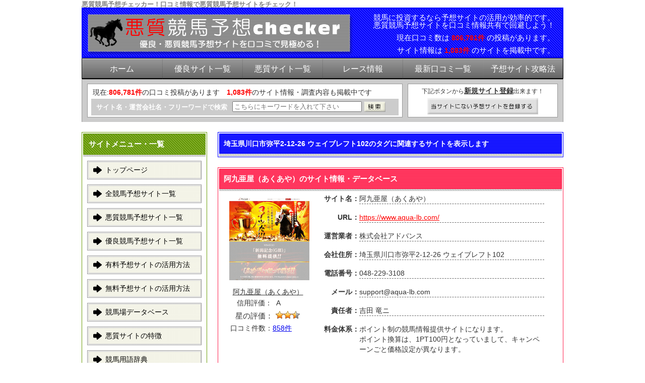

--- FILE ---
content_type: text/html; charset=UTF-8
request_url: https://u85.jp/tag/%E5%9F%BC%E7%8E%89%E7%9C%8C%E5%B7%9D%E5%8F%A3%E5%B8%82%E5%BC%A5%E5%B9%B32-12-26-%E3%82%A6%E3%82%A7%E3%82%A4%E3%83%96%E3%83%AC%E3%83%95%E3%83%88102/
body_size: 134548
content:
<!DOCTYPE html>
<html lang="ja">
<head>
<!-- Global site tag (gtag.js) - Google Analytics -->
<script async src="https://www.googletagmanager.com/gtag/js?id=G-DJX8FFK0H9"></script>
<script>
  window.dataLayer = window.dataLayer || [];
  function gtag(){dataLayer.push(arguments);}
  gtag('js', new Date());

  gtag('config', 'G-DJX8FFK0H9');
</script>
<meta charset="UTF-8" />
<meta name="viewport" content="width=device-width" />
<link rel="stylesheet" type="text/css" media="all" href="https://u85.jp/wp-content/themes/keiba01/style.css?ver=15" />
<link rel="stylesheet" type="text/css" media="all" href="/wp-content/themes/keiba01/style_sp.css?ver=15" />
<!-- Platinum Seo Pack, version 2.4.0 by https://techblissonline.com/ -->
<title>埼玉県川口市弥平2-12-26 ウェイブレフト102 &ndash; 悪質競馬予想チェッカー</title>
<meta name="robots" content="index,follow" />
<link rel="canonical" href="https://u85.jp/tag/%e5%9f%bc%e7%8e%89%e7%9c%8c%e5%b7%9d%e5%8f%a3%e5%b8%82%e5%bc%a5%e5%b9%b32-12-26-%e3%82%a6%e3%82%a7%e3%82%a4%e3%83%96%e3%83%ac%e3%83%95%e3%83%88102/" />

<!--Techblissonline Platinum SEO Pack -->

    <style>
        .pro-wccp:before {
            content: "\f160";
            top: 3px;
        }
        .pro-wccp:before{
            color:#02CA03 !important
        }
        .pro-wccp {
            transform: rotate(45deg);
        }
    </style>
    <script id="wccp_pro_disable_selection">

var image_save_msg = 'You are not allowed to save images!';

var no_menu_msg = 'Context menu disabled!';

var smessage = "Alert: Content selection is disabled!!";


"use strict";
/* This because search property "includes" does not supported by IE*/
if (!String.prototype.includes) {
String.prototype.includes = function(search, start) {
  if (typeof start !== 'number') {
	start = 0;
  }

  if (start + search.length > this.length) {
	return false;
  } else {
	return this.indexOf(search, start) !== -1;
  }
};
}
/*////////////////////////////////////*/
let canCall = true;

function call_disable_copy_WithDelay(e) {
  if (canCall) {
    canCall = false;
    disable_copy(e);
    setTimeout(() => {
      canCall = true;
    }, 1000);
  }
}

function disable_copy(e)
{
	window.wccp_pro_iscontenteditable_flag = false;
	
	wccp_pro_log_to_console_if_allowed("disable_copy");
	
	var e = e || window.event; // also there is no e.target property in IE. instead IE uses window.event.srcElement
  	
	var target = e.target || e.srcElement;

	var elemtype = e.target.nodeName;
	
	elemtype = elemtype.toUpperCase();
	
	if (apply_class_exclusion(e) == "Yes") return true;

	if(wccp_pro_iscontenteditable(e) == true) {return true;}
	
	if(is_content_editable_element(current_clicked_element) == true)
	{
		return true;
	}
	else
	{
		if (smessage !== "" && e.detail == 2)
			show_wccp_pro_message(smessage);
		
		if (isSafari)
		{
			return true;
		}
		else
		{
			//wccp_pro_clear_any_selection();
			
			return false;
		}
	}
	
	/*disable context menu when shift + right click is pressed*/
	var shiftPressed = 0;
	
	var evt = e?e:window.event;
	
	if (parseInt(navigator.appVersion)>3) {
		
		if (document.layers && navigator.appName=="Netscape")
			
			shiftPressed = (e.modifiers-0>3);
			
		else
			
			shiftPressed = e.shiftKey;
			
		if (shiftPressed) {
			
			if (smessage !== "") show_wccp_pro_message(smessage);
			
			var isFirefox = typeof InstallTrigger !== 'undefined';   /* Firefox 1.0+ */
			
			if (isFirefox) {
			evt.cancelBubble = true;
			if (evt.stopPropagation) evt.stopPropagation();
			if (evt.preventDefault()) evt.preventDefault();
			show_wccp_pro_message (smessage);
			wccp_pro_clear_any_selection();
			return false;
			}
			
			wccp_pro_clear_any_selection();
			return false;
		}
	}
	
	if(e.which === 2 ){
	var clickedTag_a = (e==null) ? event.srcElement.tagName : e.target.tagName;
	   show_wccp_pro_message(smessage);
       wccp_pro_clear_any_selection(); return false;
    }
	var isSafari = /Safari/.test(navigator.userAgent) && /Apple Computer/.test(navigator.vendor);
	var checker_IMG = 'checked';
	if (elemtype == "IMG" && checker_IMG == 'checked' && e.detail == 2) {show_wccp_pro_message(alertMsg_IMG);wccp_pro_clear_any_selection();return false;}

    //elemtype must be merged by elemtype checker on function disable_copy & disable_hot_keys
	if (is_content_editable_element(elemtype) == false)
	{
		if (smessage !== "" && e.detail == 2)
			show_wccp_pro_message(smessage);
		
		if (isSafari)
		{
			return true;
		}
		else
		{
			wccp_pro_clear_any_selection(); return false;
		}
	}
	else
	{
		return true;
	}
}
////////////////////////////
function disable_copy_ie()
{
	wccp_pro_log_to_console_if_allowed("disable_copy_ie_function_started");
	
	var e = e || window.event;
	/*also there is no e.target property in IE.*/
	/*instead IE uses window.event.srcElement*/
  	var target = e.target || e.srcElement;
	
	var elemtype = window.event.srcElement.nodeName;
	
	elemtype = elemtype.toUpperCase();

	if(wccp_pro_iscontenteditable(e) == true) return true;
	
	if (apply_class_exclusion(e) == "Yes") return true;
	
	if (elemtype == "IMG") {show_wccp_pro_message(alertMsg_IMG);return false;}
	
	//elemtype must be merged by elemtype checker on function disable_copy & disable_hot_keys
	if (is_content_editable_element(elemtype) == false)
	{
		return false;
	}
}
function disable_drag_text(e)
{
	wccp_pro_log_to_console_if_allowed("disable_drag_text");
	
	/*var isSafari = /Safari/.test(navigator.userAgent) && /Apple Computer/.test(navigator.vendor);*/
	/*if (isSafari) {show_wccp_pro_message(alertMsg_IMG);return false;}*/
	
	var e = e || window.event; // also there is no e.target property in IE. instead IE uses window.event.srcElement*/
  	
	var target = e.target || e.srcElement;
	
	/*For contenteditable tags*/
	
	if (apply_class_exclusion(e) == "Yes") return true;

	var elemtype = e.target.nodeName;
	
	elemtype = elemtype.toUpperCase();
	
	var disable_drag_text_drop = 'checked';
	
	if (disable_drag_text_drop != "checked")  return true;
	
	if (window.location.href.indexOf("/user/") > -1) {
      return true; /*To allow users to drag & drop images when editing thier profiles*/
    }
	
	return false;
}

/*/////////////////special for safari Start////////////////*/
var onlongtouch;

var timer;

var touchduration = 1000; /*length of time we want the user to touch before we do something*/

var elemtype = "";

function touchstart(e)
{
	wccp_pro_log_to_console_if_allowed("touchstart");
	
	e = e || window.event;// also there is no e.target property in IE. instead IE uses window.event.srcElement
	
	var target = e.target || e.srcElement;

	var elemtype = e.target.nodeName;
	
	elemtype = elemtype.toUpperCase();
	
	//if (elemtype == "A") return;

	if (apply_class_exclusion(elemtype) == 'Yes') return;
	/*also there is no e.target property in IE.*/
	/*instead IE uses window.event.srcElement*/
	
	if(!wccp_pro_is_passive()) e.preventDefault();
	if (!timer) {
		timer = setTimeout(onlongtouch, touchduration);
	}
}

function touchend()
{
	wccp_pro_log_to_console_if_allowed("touchend");
	
    /*stops short touches from firing the event*/
    if (timer) {
        clearTimeout(timer);
        timer = null;
    }
	onlongtouch();
}

onlongtouch = function(e)/*this will clear the current selection if any_not_editable_thing selected*/
{
	wccp_pro_log_to_console_if_allowed("onlongtouch");
	
	if (is_content_editable_element(elemtype) == false)
	{
		if (window.getSelection) {
			if (window.getSelection().empty) { /*Chrome*/
			window.getSelection().empty();
			} else if (window.getSelection().removeAllRanges) {  /*Firefox*/
			window.getSelection().removeAllRanges();
			}
		} else if (document.selection) {  /*IE?*/
			var textRange = document.body.createTextRange();
			textRange.moveToElementText(element);
			textRange.select();

			document.selection.empty();
		}
		return false;
	}
};

document.addEventListener("DOMContentLoaded", function(event)
	{ 
		window.addEventListener("touchstart", touchstart, false);
		window.addEventListener("touchend", touchend, false);
	});


function wccp_pro_is_passive()
{
	wccp_pro_log_to_console_if_allowed("wccp_pro_is_passive");
	
	var cold = false,
	hike = function() {};

	try {
	var aid = Object.defineProperty({}, 'passive', {
	get() {cold = true}
	});
	window.addEventListener('test', hike, aid);
	window.removeEventListener('test', hike, aid);
	} catch (e) {}

	return cold;
}
/*/////////////////////////////////////////////////////////////////*/
function reEnable()
{
	return true;
}

if(navigator.userAgent.indexOf('MSIE')==-1) //If not IE
{
	document.ondragstart = disable_drag_text;
	document.onselectstart = call_disable_copy_WithDelay;
	document.onselectionchange = call_disable_copy_WithDelay;
	//document.onmousedown = disable_copy;
	//document.addEventListener('click', disable_copy, false);
	//document.addEventListener('click', set_current_clicked_element, false);
	document.addEventListener('mousedown', set_current_clicked_element, false);
	//document.onclick = reEnable;
}else
{
	document.onselectstart = disable_copy_ie;
}

var current_clicked_element = "";

var current_clicked_object = null;

function set_current_clicked_element(e)
{
	var e = e || window.event; // also there is no e.target property in IE. instead IE uses window.event.srcElement
  	
	var target = e.target || e.srcElement;

	var elemtype = e.target.nodeName;
	
	elemtype = elemtype.toUpperCase();
	
	current_clicked_element = elemtype;
	
	wccp_pro_log_to_console_if_allowed("current_clicked_element = " + current_clicked_element, arguments.callee.name);
}
</script>
	<script id="wccp_pro_css_disable_selection">
	function wccp_pro_msieversion() 
		{
			var ua = window.navigator.userAgent;
			var msie = ua.indexOf("MSIE");
			var msie2 = ua.indexOf("Edge");
			var msie3 = ua.indexOf("Trident");

		if (msie > -1 || msie2 > -1 || msie3 > -1) // If Internet Explorer, return version number
		{
			return "IE";
		}
		else  // If another browser, return 0
		{
			return "otherbrowser";
		}
	}
    
	var e = document.getElementsByTagName('H1')[0];
	if(e && wccp_pro_msieversion() == "IE")
	{
		e.setAttribute('unselectable',"on");
	}
	</script>
<script id="wccp_pro_disable_hot_keys">
/*****************For contenteditable tags***************/
var wccp_pro_iscontenteditable_flag = false;

function wccp_pro_iscontenteditable(e)
{
	var e = e || window.event; // also there is no e.target property in IE. instead IE uses window.event.srcElement
  	
	var target = e.target || e.srcElement;
	
	var iscontenteditable = "false";
		
	if(typeof target.getAttribute!="undefined" )
	{
		iscontenteditable = target.getAttribute("contenteditable"); // Return true or false as string
		
		if(typeof target.hasAttribute!="undefined")
		{
			if(target.hasAttribute("contenteditable"))
				iscontenteditable = true;
		}
	}
	
	wccp_pro_log_to_console_if_allowed("iscontenteditable:" + iscontenteditable);
	
	var iscontenteditable2 = false;
	
	if(typeof target.isContentEditable!="undefined" ) iscontenteditable2 = target.isContentEditable; // Return true or false as boolean

	if(target.parentElement !=null) iscontenteditable2 = target.parentElement.isContentEditable;
	
	if (iscontenteditable == "true" || iscontenteditable == true || iscontenteditable2 == true)
	{
		if(typeof target.style!="undefined" ) target.style.cursor = "text";
		
		wccp_pro_iscontenteditable_flag = true;
		
		wccp_pro_log_to_console_if_allowed("wccp_pro_iscontenteditable: true");
		
		return true;
	}
	wccp_pro_log_to_console_if_allowed("wccp_pro_iscontenteditable: false");
}
/******************************************************/
function wccp_pro_clear_any_selection()
{
	if(window.wccp_pro_iscontenteditable_flag == true) return;
	
	wccp_pro_log_to_console_if_allowed("wccp_pro_clear_any_selection");
	
	var myName = wccp_pro_clear_any_selection.caller.toString();
	
	myName = myName.substr('function '.length);
	
	myName = myName.substr(0, myName.indexOf('('));

	wccp_pro_log_to_console_if_allowed("called_by: " + myName);
	
	if (window.getSelection)
	{
		if (window.getSelection().empty)
		{  // Chrome
			window.getSelection().empty();
		} else if (window.getSelection().removeAllRanges) 
		{  // Firefox
			window.getSelection().removeAllRanges();
		}
	} else if (document.selection)
	{  // IE?
		document.selection.empty();
	}
	
	//show_wccp_pro_message("You are not allowed to make this operation");
}


/*Is content_editable element*/
function is_content_editable_element(element_name = "")
{
	if (element_name == "TEXT" || element_name == "#TEXT" || element_name == "TEXTAREA" || element_name == "INPUT" || element_name == "PASSWORD" || element_name == "SELECT" || element_name == "OPTION" || element_name == "EMBED" || element_name == "CODE" || element_name == "CODEBLOCK_WCCP")
	{
		wccp_pro_log_to_console_if_allowed("is_content_editable_element: true >>" + element_name);
		
		return true;
	}
	wccp_pro_log_to_console_if_allowed("is_content_editable_element: false >>" + element_name);
	
	return false;
}
/*Is selection enabled element*/
/*
function is_selection_enabled_element(element_name = "")
{
	if (is_content_editable_element == true)
	{
		wccp_pro_log_to_console_if_allowed("is_selection_enabled_element: true >>" + element_name);
		
		return true;
	}
	wccp_pro_log_to_console_if_allowed("is_selection_enabled_element: false >>" + element_name);
	
	return false;
}
*/
/*Hot keys function  */
function disable_hot_keys(e)
{
	wccp_pro_log_to_console_if_allowed("disable_hot_keys");
	
	e = e || window.event;
	
	//console.log(e);
	
	if (!e) return;
	
	var key;

		if(window.event)
			  key = window.event.keyCode;     /*IE*/
		else if (e.hasOwnProperty("which")) key = e.which;     /*firefox (97)*/

	wccp_pro_log_to_console_if_allowed("Data:", key);
	
			
		if (key == 123 || (e.ctrlKey && e.shiftKey && e.keyCode == 'J'.charCodeAt(0)) )//F12 chrome developer key disable
		{
			show_wccp_pro_message('You are not allowed to do this action on the current page!!');
			
			return false;
		}
		
	var elemtype = e.target.tagName;
	
	elemtype = elemtype.toUpperCase();
	
	var sel = getSelectionTextAndContainerElement();
	
	if(elemtype == "BODY" && sel.text != "") elemtype = sel.containerElement.tagName; /* no need for it when tag name is BODY, so we get the selected text tag name */

	/*elemtype must be merged by elemtype checker on function disable_copy & disable_copy_ie*/
	if (is_content_editable_element(elemtype) == true)
	{
		elemtype = 'TEXT';
	}
	
	if(wccp_pro_iscontenteditable(e) == true) elemtype = 'TEXT';
	
		if (key == 44)/*For any emement type, text elemtype is not excluded here, (prntscr (44)*/
		{
			copyTextToClipboard("");
			show_wccp_pro_message('You are not allowed to do this action on the current page!!');
			return false;
		}	
	if (e.ctrlKey || e.metaKey)
	{
		if (elemtype!= 'TEXT' && (key == 97 || key == 99 || key == 120 || key == 26 || key == 43))
		{
			 show_wccp_pro_message('Alert: You are not allowed to copy content or view source');
			 return false;
		}
		if (elemtype!= 'TEXT')
		{
						
			if (key == 65)
			{
				show_wccp_pro_message('You are not allowed to do this action on the current page!!');
				return false;
			}			
						
			if (key == 67)
			{
				show_wccp_pro_message('You are not allowed to do this action on the current page!!');
				return false;
			}			
						
			if (key == 88)
			{
				show_wccp_pro_message('You are not allowed to do this action on the current page!!');
				return false;
			}			
						
			if (key == 86)
			{
				show_wccp_pro_message('You are not allowed to do this action on the current page!!');
				return false;
			}		}
				
		if (key == 85)
		{
			show_wccp_pro_message('You are not allowed to do this action on the current page!!');
			return false;
		}		
				if (key == 80)
		{
			show_wccp_pro_message('You are not allowed to do this action on the current page!!');
			return false;
		}		
				if (key == 44)
		{
			copyTextToClipboard("no");
			show_wccp_pro_message('You are not allowed to do this action on the current page!!');
			return false;
		}		
		
					if (key == 73)//F12 chrome developer key disable
			{
				show_wccp_pro_message('You are not allowed to do this action on the current page!!');
				return false;
			}
				
				
		if (key == 83)
		{
			show_wccp_pro_message('You are not allowed to do this action on the current page!!');
			return false;
		}    }
return true;
}


window.addEventListener('load', function (){
	if(window.Zepto || !window.jQuery) jQuery =  $;
	jQuery(document).ready(function() {
	  jQuery(document).bind("keyup keydown", disable_hot_keys);
	});
});

</script>
	<script id="wccp_pro_disable_Right_Click">

	function wccp_pro_nocontext(e)
	{
		wccp_pro_log_to_console_if_allowed("wccp_pro_nocontext function");
		
		const caller = wccp_pro_nocontext.caller;
		
		if (caller) wccp_pro_log_to_console_if_allowed("Caller function is: " + caller.name);
		
		e = e || window.event; // also there is no e.target property in IE. instead IE uses window.event.srcElement
		
		if (apply_class_exclusion(e) == 'Yes') return true;
		
		var exception_tags = 'NOTAG,';
		
		var clickedTag = (e==null) ? event.srcElement.tagName : e.target.tagName;
		
		wccp_pro_log_to_console_if_allowed("clickedTag: " + clickedTag);
		
		var target = e.target || e.srcElement;
		
		var parent_tag = ""; var parent_of_parent_tag = "";
		
		if(target.parentElement != null)
		{
			parent_tag = target.parentElement.tagName;
			
			if(target.parentElement.parentElement != null) parent_of_parent_tag = target.parentElement.parentElement.tagName;
		}
		
		var checker = 'checked';
		if ((clickedTag == "IMG" || clickedTag == "FIGURE" || clickedTag == "SVG" || clickedTag == "PROTECTEDIMGDIV") && checker == 'checked') {
			if (alertMsg_IMG != "")show_wccp_pro_message(alertMsg_IMG);
			return false;
		}else {exception_tags = exception_tags + 'IMG,';}
		
		checker = '';
		if ((clickedTag == "VIDEO" || clickedTag == "PROTECTEDWCCPVIDEO" || clickedTag == "EMBED") && checker == 'checked') {
			if (alertMsg_VIDEO != "")show_wccp_pro_message(alertMsg_VIDEO);
			return false;
		}else {exception_tags = exception_tags + 'VIDEO,PROTECTEDWCCPVIDEO,EMBED,';}
		
		checker = 'checked';
		if ((clickedTag == "A" || clickedTag == "TIME" || parent_tag == "A" || parent_of_parent_tag == "A") && checker == 'checked') {
			if (alertMsg_A != "")show_wccp_pro_message(alertMsg_A);
			return false;
		}else {exception_tags = exception_tags + 'A,';if(parent_tag == "A" || parent_of_parent_tag == "A") clickedTag = "A";}

		checker = 'checked';
		if ((clickedTag == "P" || clickedTag == "B" || clickedTag == "FONT" ||  clickedTag == "LI" || clickedTag == "UL" || clickedTag == "STRONG" || clickedTag == "OL" || clickedTag == "BLOCKQUOTE" || clickedTag == "TH" || clickedTag == "TR" || clickedTag == "TD" || clickedTag == "SPAN" || clickedTag == "EM" || clickedTag == "SMALL" || clickedTag == "I" || clickedTag == "BUTTON") && checker == 'checked') {
			if (alertMsg_PB != "")show_wccp_pro_message(alertMsg_PB);
			return false;
		}else {exception_tags = exception_tags + 'P,B,FONT,LI,UL,STRONG,OL,BLOCKQUOTE,TD,SPAN,EM,SMALL,I,BUTTON,';}
		
		checker = 'checked';
		if ((clickedTag == "INPUT" || clickedTag == "PASSWORD") && checker == 'checked') {
			if (alertMsg_INPUT != "")show_wccp_pro_message(alertMsg_INPUT);
			return false;
		}else {exception_tags = exception_tags + 'INPUT,PASSWORD,';}
		
		checker = 'checked';
		if ((clickedTag == "H1" || clickedTag == "H2" || clickedTag == "H3" || clickedTag == "H4" || clickedTag == "H5" || clickedTag == "H6" || clickedTag == "ASIDE" || clickedTag == "NAV") && checker == 'checked') {
			if (alertMsg_H != "")show_wccp_pro_message(alertMsg_H);
			return false;
		}else {exception_tags = exception_tags + 'H1,H2,H3,H4,H5,H6,';}
		
		checker = 'checked';
		if (clickedTag == "TEXTAREA" && checker == 'checked') {
			if (alertMsg_TEXTAREA != "")show_wccp_pro_message(alertMsg_TEXTAREA);
			return false;
		}else {exception_tags = exception_tags + 'TEXTAREA,';}
		
		checker = 'checked';
		if ((clickedTag == "DIV" || clickedTag == "BODY" || clickedTag == "HTML" || clickedTag == "ARTICLE" || clickedTag == "SECTION" || clickedTag == "NAV" || clickedTag == "HEADER" || clickedTag == "FOOTER") && checker == 'checked') {
			if (alertMsg_EmptySpaces != "")show_wccp_pro_message(alertMsg_EmptySpaces);
			return false;
		}
		else
		{
			if (exception_tags.indexOf(clickedTag)!=-1)
			{
				return true;
			}
			else
			return false;
		}
	}
	
	function disable_drag_images(e)
	{return;
		wccp_pro_log_to_console_if_allowed("disable_drag_images");
		
		var e = e || window.event; // also there is no e.target property in IE. instead IE uses window.event.srcElement
		
		var target = e.target || e.srcElement;
		
		//For contenteditable tags
		if (apply_class_exclusion(e) == "Yes") return true;

		var elemtype = e.target.nodeName;
		
		if (elemtype != "IMG") {return;}
		
		elemtype = elemtype.toUpperCase();
		
		var disable_drag_drop_images = 'checked';
		
		if (disable_drag_drop_images != "checked")  return true;
		
		if (window.location.href.indexOf("/user/") > -1) {
		  return true; //To allow users to drag & drop images when editing thier profiles
		}
		
		show_wccp_pro_message(alertMsg_IMG);
		
		return false;
	}
	
	var alertMsg_IMG = "Alert: Protected image";
	var alertMsg_A = "Alert: This link is protected";
	var alertMsg_PB = "Alert: Right click on text is disabled";
	var alertMsg_INPUT = "Alert: Right click is disabled";
	var alertMsg_H = "Alert: Right click on headlines is disabled";
	var alertMsg_TEXTAREA = "Alert: Right click is disabled";
	var alertMsg_EmptySpaces = "Alert: Right click on empty spaces is disabled";
	var alertMsg_VIDEO = "Alert: Right click on videos is disabled";
	//document.oncontextmenu=null;
	window.addEventListener('load', function (){
	if(window.Zepto || !window.jQuery) jQuery =  $;
	jQuery(document).ready(function(){
		jQuery(document).on('contextmenu', wccp_pro_nocontext);
	});
	});
	window.addEventListener('load', function (){
	if (typeof jQuery === 'undefined')
	{
		alert("no jquery");
		document.oncontextmenu = wccp_pro_nocontext;
		document.addEventListener("contextmenu",wccp_pro_nocontext);
		window.addEventListener("contextmenu",wccp_pro_nocontext);
	}
	});
</script>
	
	<script id="wccp_pro_disable_drag_images">
	document.ondragstart = disable_drag_images;
		window.addEventListener('load', function (){
			if(window.Zepto || !window.jQuery) jQuery =  $;
			jQuery(document).ready(function(){
				jQuery('img').each(function() {
					jQuery(this).attr('draggable', false);
				});
			});
		});
	</script>
	<style id="wccp_pro_style1">
		img{
			-moz-user-select: none;
			-webkit-user-select: none;
			-ms-user-select: none;
			-khtml-user-select: none;
			user-select: none;
			-webkit-user-drag: none;
		}
	</style>
<script id="wccp_pro_class_exclusion">
function copyToClipboard(elem) {
	  // create hidden text element, if it doesn't already exist
    var targetId = "_wccp_pro_hiddenCopyText_";
    {
        // must use a temporary form element for the selection and copy
        target = document.getElementById(targetId);
        if (!target) {
            var target = document.createElement("textarea");
            target.style.position = "absolute";
            target.style.left = "-9999px";
            target.style.top = "0";
            target.id = targetId;
            document.body.appendChild(target);
        }
        target.textContent = elem.textContent;
    }
    // select the content
    var currentFocus = document.activeElement;
    target.focus();
    target.setSelectionRange(0, target.value.length);
    
    // copy the selection
    var succeed;
    try {
    	  succeed = document.execCommand("copy");
    } catch(e) {
        succeed = false;
    }

    // restore original focus
    if (currentFocus && typeof currentFocus.focus === "function") {
        currentFocus.focus();
    }
    
    
	// clear temporary content
	target.textContent = "";
	document.getElementsByTagName('span')[0].innerHTML = " ";
    return succeed;
}
/**************************************************/
function wccp_pro_log_to_console_if_allowed(data = "")
{//return;
	var myName = "";
	
	if(wccp_pro_log_to_console_if_allowed.caller != null) myName = wccp_pro_log_to_console_if_allowed.caller.toString();
	
	myName = myName.substr('function '.length);
	
	myName = myName.substr(0, myName.indexOf('('));
	
	}
/**************************************************/
function fallbackCopyTextToClipboard(text) {
  var textArea = document.createElement("textarea");
  textArea.value = text;
  document.body.appendChild(textArea);
  textArea.focus();
  textArea.select();

  try {
    var successful = document.execCommand("copy");
    var msg = successful ? "successful" : "unsuccessful";
    wccp_pro_log_to_console_if_allowed("Fallback: Copying text command was " + msg);
  } catch (err) {
    console.error("Fallback: Oops, unable to copy", err);
  }

  document.body.removeChild(textArea);
}
/*****************************************/
function copyTextToClipboard(text) {
  if (!navigator.clipboard) {
    fallbackCopyTextToClipboard(text);
    return;
  }
  navigator.clipboard.writeText(text).then(
    function() {
      console.log("Async: Copying to clipboard was successful!");
    },
    function(err) {
      console.error("Async: Could not copy text: ", err);
    }
  );
}
/*****************************************/
/*getSelectionTextAndContainerElement*/
function getSelectionTextAndContainerElement()
{
    var text = "", containerElement = null;
    if (typeof window.getSelection != "undefined") {
        var sel = window.getSelection();
        if (sel.rangeCount) {
            var node = sel.getRangeAt(0).commonAncestorContainer;
            containerElement = node.nodeType == 1 ? node : node.parentNode;
			if (typeof(containerElement.parentElement) != 'undefined') current_clicked_object = containerElement.parentElement;
            text = sel.toString();
        }
    } else if (typeof document.selection != "undefined" && document.selection.type != "Control")
	{
        var textRange = document.selection.createRange();
        containerElement = textRange.parentElement();
        text = textRange.text;
    }
    
	return {
        text: text,
        containerElement: containerElement
    };
}

function getSelectionParentElement() {
    var parentEl = null, sel;
	
    if (window.getSelection) {
        sel = window.getSelection();
        if (sel.rangeCount) {
            parentEl = sel.getRangeAt(0).commonAncestorContainer;
			//sel.getRangeAt(0).startContainer.parentNode;
            if (parentEl.nodeType != 1) {
                parentEl = parentEl.parentNode;
            }
        }
    } else if ( (sel = document.selection) && sel.type != "Control") {
        parentEl = sel.createRange().parentElement();
    }
	
	let arr = new Array();
	
	arr["nodeName"] = "cant_find_parent_element";
	
	if(parentEl != null)
		return parentEl;
	else
		return arr;
}
/*****************************************/
function sleep(ms) {
    return new Promise(resolve => setTimeout(resolve, ms));
}
/*****************************************/
</script>

<script id="apply_class_exclusion">
function apply_class_exclusion(e)
{
	wccp_pro_log_to_console_if_allowed(e);
	
	var my_return = 'No';
	
	var e = e || window.event; // also there is no e.target property in IE. instead IE uses window.event.srcElement
  	
	var target = e.target || e.srcElement || e || 'nothing';
	
	var excluded_classes = '' + '';
	
	var class_to_exclude = "";
	
	if(target.parentElement != null)
	{
		class_to_exclude = target.className + ' ' + target.parentElement.className || '';
	}else{
		class_to_exclude = target.className;
	}
	
	var class_to_exclude_array = Array();
	
	//console.log(class_to_exclude);
	
	if (typeof(class_to_exclude) != 'undefined') class_to_exclude_array = class_to_exclude.split(" ");
	
	//console.log (class_to_exclude_array);
	
	class_to_exclude_array.forEach(function(item)
	{
		if(item != '' && excluded_classes.indexOf(item)>=0)
		{
			//target.style.cursor = "text";
			
			//console.log ('Yes');
			
			my_return = 'Yes';
		}
	});

	try {
		class_to_exclude = target.parentElement.getAttribute('class') || target.parentElement.className || '';
		}
	catch(err) 
		{
		class_to_exclude = '';
		}
	
	if(class_to_exclude != '' && excluded_classes.indexOf(class_to_exclude)>=0)
	{
		//target.style.cursor = "text";
		my_return = 'Yes';
	}

	return my_return;
}
</script>
<style id="wccp_pro_style2" data-asas-style="">

	
	*[contenteditable] , [contenteditable] *,*[contenteditable="true"] , [contenteditable="true"] * { /* for contenteditable tags*/ , /* for tags inside contenteditable tags*/
	  -webkit-user-select: auto !important;
	  cursor: text !important;
	  user-select: text !important;
	  pointer-events: auto !important;
	}
	
	/*
	*[contenteditable]::selection, [contenteditable] *::selection, [contenteditable="true"]::selection, [contenteditable="true"] *::selection { background: Highlight !important; color: HighlightText !important;}
	*[contenteditable]::-moz-selection, [contenteditable="true"] *::-moz-selection { background: Highlight !important; color: HighlightText !important;}
	input::selection,textarea::selection, code::selection, code > *::selection { background: Highlight !important; color: HighlightText !important;}
	input::-moz-selection,textarea::-moz-selection, code::-moz-selection, code > *::-moz-selection { background: Highlight !important; color: HighlightText !important;}
	*/
	a{ cursor: pointer ; pointer-events: auto !important;}

	</style><style>TEXT,TEXTAREA,input[type="text"] {cursor: text !important; user-select: text !important;}</style>	<script id="wccp_pro_alert_message">
	window.addEventListener('DOMContentLoaded', function() {}); //This line to stop JS deffer function in wp-rockt pluign
	
	window.addEventListener('load', function (){
		// Create the first div element with the "oncontextmenu" attribute
		const wccp_pro_mask = document.createElement('div');
		wccp_pro_mask.setAttribute('oncontextmenu', 'return false;');
		wccp_pro_mask.setAttribute('id', 'wccp_pro_mask');

		// Create the second div element with the "msgmsg-box-wpcp hideme" classes
		const wpcp_error_message = document.createElement('div');
		wpcp_error_message.setAttribute('id', 'wpcp-error-message');
		wpcp_error_message.setAttribute('class', 'msgmsg-box-wpcp hideme');

		// Add a span element with the "error: " text inside the second div
		const error_span = document.createElement('span');
		error_span.innerText = 'error: ';
		wpcp_error_message.appendChild(error_span);

		// Add the error message text inside the second div
		const error_text = document.createTextNode('Alert: Content selection is disabled!!');
		wpcp_error_message.appendChild(error_text);

		// Add the div elements to the document body
		document.body.appendChild(wccp_pro_mask);
		document.body.appendChild(wpcp_error_message);
	});

	var timeout_result;
	function show_wccp_pro_message(smessage="", style="")
	{
		wccp_pro_log_to_console_if_allowed(smessage);
				
		timeout = 3000;
		
		if(style == "") style = "warning-wpcp";
		
		if (smessage !== "" && timeout!=0)
		{
			var smessage_text = smessage;
			jquery_fadeTo();
			document.getElementById("wpcp-error-message").innerHTML = smessage_text;
			document.getElementById("wpcp-error-message").className = "msgmsg-box-wpcp showme " + style;
			clearTimeout(timeout_result);
			timeout_result = setTimeout(hide_message, timeout);
		}
		else
		{
			clearTimeout(timeout_result);
			timeout_result = setTimeout(hide_message, timeout);
		}
	}
	function hide_message()
	{
		jquery_fadeOut();
		document.getElementById("wpcp-error-message").className = "msgmsg-box-wpcp warning-wpcp hideme";
	}
	function jquery_fadeTo()
	{
		try {
			jQuery("#wccp_pro_mask").fadeTo("slow", 0.3);
		}
		catch(err) {
			//alert(err.message);
			}
	}
	function jquery_fadeOut()
	{
		try {
			jQuery("#wccp_pro_mask").fadeOut( "slow" );
		}
		catch(err) {}
	}
	</script>
	<style>
	#wccp_pro_mask
	{
		position: absolute;
		bottom: 0;
		left: 0;
		position: fixed;
		right: 0;
		top: 0;
		background-color: #000;
		pointer-events: none;
		display: none;
		z-index: 10000;
		animation: 0.5s ease 0s normal none 1 running ngdialog-fadein;
		background: rgba(0, 0, 0, 0.4) none repeat scroll 0 0;
	}
	#wpcp-error-message {
	    direction: ltr;
	    text-align: center;
	    transition: opacity 900ms ease 0s;
		pointer-events: none;
	    z-index: 99999999;
	}
	.hideme {
    	opacity:0;
    	visibility: hidden;
	}
	.showme {
    	opacity:1;
    	visibility: visible;
	}
	.msgmsg-box-wpcp {
		border-radius: 10px;
		color: #555555;
		font-family: Tahoma;
		font-size: 12px;
		margin: 10px !important;
		padding: 10px 36px !important;
		position: fixed;
		width: 255px;
		top: 50%;
		left: 50%;
		margin-top: -10px !important;
		margin-left: -130px !important;
	}
	.msgmsg-box-wpcp b {
		font-weight:bold;
	}
		.warning-wpcp {
		background:#ffecec url('https://u85.jp/wp-content/plugins/wccp-pro/images/warning.png') no-repeat 10px 50%;
		border:1px solid #f2bfbf;
		-webkit-box-shadow: 0px 0px 34px 2px #f2bfbf;
		-moz-box-shadow: 0px 0px 34px 2px #f2bfbf;
		box-shadow: 0px 0px 34px 2px #f2bfbf;
	}
	.success-wpcp {
		background: #fafafa url('https://u85.jp/wp-content/plugins/wccp-pro/images/success.png') no-repeat 10px 50%;
		border: 1px solid #00b38f;
		box-shadow: 0px 0px 34px 2px #adc;
	}
    </style>
<link rel="alternate" type="application/rss+xml" title="悪質競馬予想チェッカー &raquo; フィード" href="https://u85.jp/feed/" />
		
	<style id='wp-img-auto-sizes-contain-inline-css' type='text/css'>
img:is([sizes=auto i],[sizes^="auto," i]){contain-intrinsic-size:3000px 1500px}
/*# sourceURL=wp-img-auto-sizes-contain-inline-css */
</style>
<style id='wp-emoji-styles-inline-css' type='text/css'>

	img.wp-smiley, img.emoji {
		display: inline !important;
		border: none !important;
		box-shadow: none !important;
		height: 1em !important;
		width: 1em !important;
		margin: 0 0.07em !important;
		vertical-align: -0.1em !important;
		background: none !important;
		padding: 0 !important;
	}
/*# sourceURL=wp-emoji-styles-inline-css */
</style>
<style id='wp-block-library-inline-css' type='text/css'>
:root{--wp-block-synced-color:#7a00df;--wp-block-synced-color--rgb:122,0,223;--wp-bound-block-color:var(--wp-block-synced-color);--wp-editor-canvas-background:#ddd;--wp-admin-theme-color:#007cba;--wp-admin-theme-color--rgb:0,124,186;--wp-admin-theme-color-darker-10:#006ba1;--wp-admin-theme-color-darker-10--rgb:0,107,160.5;--wp-admin-theme-color-darker-20:#005a87;--wp-admin-theme-color-darker-20--rgb:0,90,135;--wp-admin-border-width-focus:2px}@media (min-resolution:192dpi){:root{--wp-admin-border-width-focus:1.5px}}.wp-element-button{cursor:pointer}:root .has-very-light-gray-background-color{background-color:#eee}:root .has-very-dark-gray-background-color{background-color:#313131}:root .has-very-light-gray-color{color:#eee}:root .has-very-dark-gray-color{color:#313131}:root .has-vivid-green-cyan-to-vivid-cyan-blue-gradient-background{background:linear-gradient(135deg,#00d084,#0693e3)}:root .has-purple-crush-gradient-background{background:linear-gradient(135deg,#34e2e4,#4721fb 50%,#ab1dfe)}:root .has-hazy-dawn-gradient-background{background:linear-gradient(135deg,#faaca8,#dad0ec)}:root .has-subdued-olive-gradient-background{background:linear-gradient(135deg,#fafae1,#67a671)}:root .has-atomic-cream-gradient-background{background:linear-gradient(135deg,#fdd79a,#004a59)}:root .has-nightshade-gradient-background{background:linear-gradient(135deg,#330968,#31cdcf)}:root .has-midnight-gradient-background{background:linear-gradient(135deg,#020381,#2874fc)}:root{--wp--preset--font-size--normal:16px;--wp--preset--font-size--huge:42px}.has-regular-font-size{font-size:1em}.has-larger-font-size{font-size:2.625em}.has-normal-font-size{font-size:var(--wp--preset--font-size--normal)}.has-huge-font-size{font-size:var(--wp--preset--font-size--huge)}.has-text-align-center{text-align:center}.has-text-align-left{text-align:left}.has-text-align-right{text-align:right}.has-fit-text{white-space:nowrap!important}#end-resizable-editor-section{display:none}.aligncenter{clear:both}.items-justified-left{justify-content:flex-start}.items-justified-center{justify-content:center}.items-justified-right{justify-content:flex-end}.items-justified-space-between{justify-content:space-between}.screen-reader-text{border:0;clip-path:inset(50%);height:1px;margin:-1px;overflow:hidden;padding:0;position:absolute;width:1px;word-wrap:normal!important}.screen-reader-text:focus{background-color:#ddd;clip-path:none;color:#444;display:block;font-size:1em;height:auto;left:5px;line-height:normal;padding:15px 23px 14px;text-decoration:none;top:5px;width:auto;z-index:100000}html :where(.has-border-color){border-style:solid}html :where([style*=border-top-color]){border-top-style:solid}html :where([style*=border-right-color]){border-right-style:solid}html :where([style*=border-bottom-color]){border-bottom-style:solid}html :where([style*=border-left-color]){border-left-style:solid}html :where([style*=border-width]){border-style:solid}html :where([style*=border-top-width]){border-top-style:solid}html :where([style*=border-right-width]){border-right-style:solid}html :where([style*=border-bottom-width]){border-bottom-style:solid}html :where([style*=border-left-width]){border-left-style:solid}html :where(img[class*=wp-image-]){height:auto;max-width:100%}:where(figure){margin:0 0 1em}html :where(.is-position-sticky){--wp-admin--admin-bar--position-offset:var(--wp-admin--admin-bar--height,0px)}@media screen and (max-width:600px){html :where(.is-position-sticky){--wp-admin--admin-bar--position-offset:0px}}

/*# sourceURL=wp-block-library-inline-css */
</style><style id='global-styles-inline-css' type='text/css'>
:root{--wp--preset--aspect-ratio--square: 1;--wp--preset--aspect-ratio--4-3: 4/3;--wp--preset--aspect-ratio--3-4: 3/4;--wp--preset--aspect-ratio--3-2: 3/2;--wp--preset--aspect-ratio--2-3: 2/3;--wp--preset--aspect-ratio--16-9: 16/9;--wp--preset--aspect-ratio--9-16: 9/16;--wp--preset--color--black: #000;--wp--preset--color--cyan-bluish-gray: #abb8c3;--wp--preset--color--white: #fff;--wp--preset--color--pale-pink: #f78da7;--wp--preset--color--vivid-red: #cf2e2e;--wp--preset--color--luminous-vivid-orange: #ff6900;--wp--preset--color--luminous-vivid-amber: #fcb900;--wp--preset--color--light-green-cyan: #7bdcb5;--wp--preset--color--vivid-green-cyan: #00d084;--wp--preset--color--pale-cyan-blue: #8ed1fc;--wp--preset--color--vivid-cyan-blue: #0693e3;--wp--preset--color--vivid-purple: #9b51e0;--wp--preset--color--blue: #1982d1;--wp--preset--color--dark-gray: #373737;--wp--preset--color--medium-gray: #666;--wp--preset--color--light-gray: #e2e2e2;--wp--preset--gradient--vivid-cyan-blue-to-vivid-purple: linear-gradient(135deg,rgb(6,147,227) 0%,rgb(155,81,224) 100%);--wp--preset--gradient--light-green-cyan-to-vivid-green-cyan: linear-gradient(135deg,rgb(122,220,180) 0%,rgb(0,208,130) 100%);--wp--preset--gradient--luminous-vivid-amber-to-luminous-vivid-orange: linear-gradient(135deg,rgb(252,185,0) 0%,rgb(255,105,0) 100%);--wp--preset--gradient--luminous-vivid-orange-to-vivid-red: linear-gradient(135deg,rgb(255,105,0) 0%,rgb(207,46,46) 100%);--wp--preset--gradient--very-light-gray-to-cyan-bluish-gray: linear-gradient(135deg,rgb(238,238,238) 0%,rgb(169,184,195) 100%);--wp--preset--gradient--cool-to-warm-spectrum: linear-gradient(135deg,rgb(74,234,220) 0%,rgb(151,120,209) 20%,rgb(207,42,186) 40%,rgb(238,44,130) 60%,rgb(251,105,98) 80%,rgb(254,248,76) 100%);--wp--preset--gradient--blush-light-purple: linear-gradient(135deg,rgb(255,206,236) 0%,rgb(152,150,240) 100%);--wp--preset--gradient--blush-bordeaux: linear-gradient(135deg,rgb(254,205,165) 0%,rgb(254,45,45) 50%,rgb(107,0,62) 100%);--wp--preset--gradient--luminous-dusk: linear-gradient(135deg,rgb(255,203,112) 0%,rgb(199,81,192) 50%,rgb(65,88,208) 100%);--wp--preset--gradient--pale-ocean: linear-gradient(135deg,rgb(255,245,203) 0%,rgb(182,227,212) 50%,rgb(51,167,181) 100%);--wp--preset--gradient--electric-grass: linear-gradient(135deg,rgb(202,248,128) 0%,rgb(113,206,126) 100%);--wp--preset--gradient--midnight: linear-gradient(135deg,rgb(2,3,129) 0%,rgb(40,116,252) 100%);--wp--preset--font-size--small: 13px;--wp--preset--font-size--medium: 20px;--wp--preset--font-size--large: 36px;--wp--preset--font-size--x-large: 42px;--wp--preset--spacing--20: 0.44rem;--wp--preset--spacing--30: 0.67rem;--wp--preset--spacing--40: 1rem;--wp--preset--spacing--50: 1.5rem;--wp--preset--spacing--60: 2.25rem;--wp--preset--spacing--70: 3.38rem;--wp--preset--spacing--80: 5.06rem;--wp--preset--shadow--natural: 6px 6px 9px rgba(0, 0, 0, 0.2);--wp--preset--shadow--deep: 12px 12px 50px rgba(0, 0, 0, 0.4);--wp--preset--shadow--sharp: 6px 6px 0px rgba(0, 0, 0, 0.2);--wp--preset--shadow--outlined: 6px 6px 0px -3px rgb(255, 255, 255), 6px 6px rgb(0, 0, 0);--wp--preset--shadow--crisp: 6px 6px 0px rgb(0, 0, 0);}:where(.is-layout-flex){gap: 0.5em;}:where(.is-layout-grid){gap: 0.5em;}body .is-layout-flex{display: flex;}.is-layout-flex{flex-wrap: wrap;align-items: center;}.is-layout-flex > :is(*, div){margin: 0;}body .is-layout-grid{display: grid;}.is-layout-grid > :is(*, div){margin: 0;}:where(.wp-block-columns.is-layout-flex){gap: 2em;}:where(.wp-block-columns.is-layout-grid){gap: 2em;}:where(.wp-block-post-template.is-layout-flex){gap: 1.25em;}:where(.wp-block-post-template.is-layout-grid){gap: 1.25em;}.has-black-color{color: var(--wp--preset--color--black) !important;}.has-cyan-bluish-gray-color{color: var(--wp--preset--color--cyan-bluish-gray) !important;}.has-white-color{color: var(--wp--preset--color--white) !important;}.has-pale-pink-color{color: var(--wp--preset--color--pale-pink) !important;}.has-vivid-red-color{color: var(--wp--preset--color--vivid-red) !important;}.has-luminous-vivid-orange-color{color: var(--wp--preset--color--luminous-vivid-orange) !important;}.has-luminous-vivid-amber-color{color: var(--wp--preset--color--luminous-vivid-amber) !important;}.has-light-green-cyan-color{color: var(--wp--preset--color--light-green-cyan) !important;}.has-vivid-green-cyan-color{color: var(--wp--preset--color--vivid-green-cyan) !important;}.has-pale-cyan-blue-color{color: var(--wp--preset--color--pale-cyan-blue) !important;}.has-vivid-cyan-blue-color{color: var(--wp--preset--color--vivid-cyan-blue) !important;}.has-vivid-purple-color{color: var(--wp--preset--color--vivid-purple) !important;}.has-black-background-color{background-color: var(--wp--preset--color--black) !important;}.has-cyan-bluish-gray-background-color{background-color: var(--wp--preset--color--cyan-bluish-gray) !important;}.has-white-background-color{background-color: var(--wp--preset--color--white) !important;}.has-pale-pink-background-color{background-color: var(--wp--preset--color--pale-pink) !important;}.has-vivid-red-background-color{background-color: var(--wp--preset--color--vivid-red) !important;}.has-luminous-vivid-orange-background-color{background-color: var(--wp--preset--color--luminous-vivid-orange) !important;}.has-luminous-vivid-amber-background-color{background-color: var(--wp--preset--color--luminous-vivid-amber) !important;}.has-light-green-cyan-background-color{background-color: var(--wp--preset--color--light-green-cyan) !important;}.has-vivid-green-cyan-background-color{background-color: var(--wp--preset--color--vivid-green-cyan) !important;}.has-pale-cyan-blue-background-color{background-color: var(--wp--preset--color--pale-cyan-blue) !important;}.has-vivid-cyan-blue-background-color{background-color: var(--wp--preset--color--vivid-cyan-blue) !important;}.has-vivid-purple-background-color{background-color: var(--wp--preset--color--vivid-purple) !important;}.has-black-border-color{border-color: var(--wp--preset--color--black) !important;}.has-cyan-bluish-gray-border-color{border-color: var(--wp--preset--color--cyan-bluish-gray) !important;}.has-white-border-color{border-color: var(--wp--preset--color--white) !important;}.has-pale-pink-border-color{border-color: var(--wp--preset--color--pale-pink) !important;}.has-vivid-red-border-color{border-color: var(--wp--preset--color--vivid-red) !important;}.has-luminous-vivid-orange-border-color{border-color: var(--wp--preset--color--luminous-vivid-orange) !important;}.has-luminous-vivid-amber-border-color{border-color: var(--wp--preset--color--luminous-vivid-amber) !important;}.has-light-green-cyan-border-color{border-color: var(--wp--preset--color--light-green-cyan) !important;}.has-vivid-green-cyan-border-color{border-color: var(--wp--preset--color--vivid-green-cyan) !important;}.has-pale-cyan-blue-border-color{border-color: var(--wp--preset--color--pale-cyan-blue) !important;}.has-vivid-cyan-blue-border-color{border-color: var(--wp--preset--color--vivid-cyan-blue) !important;}.has-vivid-purple-border-color{border-color: var(--wp--preset--color--vivid-purple) !important;}.has-vivid-cyan-blue-to-vivid-purple-gradient-background{background: var(--wp--preset--gradient--vivid-cyan-blue-to-vivid-purple) !important;}.has-light-green-cyan-to-vivid-green-cyan-gradient-background{background: var(--wp--preset--gradient--light-green-cyan-to-vivid-green-cyan) !important;}.has-luminous-vivid-amber-to-luminous-vivid-orange-gradient-background{background: var(--wp--preset--gradient--luminous-vivid-amber-to-luminous-vivid-orange) !important;}.has-luminous-vivid-orange-to-vivid-red-gradient-background{background: var(--wp--preset--gradient--luminous-vivid-orange-to-vivid-red) !important;}.has-very-light-gray-to-cyan-bluish-gray-gradient-background{background: var(--wp--preset--gradient--very-light-gray-to-cyan-bluish-gray) !important;}.has-cool-to-warm-spectrum-gradient-background{background: var(--wp--preset--gradient--cool-to-warm-spectrum) !important;}.has-blush-light-purple-gradient-background{background: var(--wp--preset--gradient--blush-light-purple) !important;}.has-blush-bordeaux-gradient-background{background: var(--wp--preset--gradient--blush-bordeaux) !important;}.has-luminous-dusk-gradient-background{background: var(--wp--preset--gradient--luminous-dusk) !important;}.has-pale-ocean-gradient-background{background: var(--wp--preset--gradient--pale-ocean) !important;}.has-electric-grass-gradient-background{background: var(--wp--preset--gradient--electric-grass) !important;}.has-midnight-gradient-background{background: var(--wp--preset--gradient--midnight) !important;}.has-small-font-size{font-size: var(--wp--preset--font-size--small) !important;}.has-medium-font-size{font-size: var(--wp--preset--font-size--medium) !important;}.has-large-font-size{font-size: var(--wp--preset--font-size--large) !important;}.has-x-large-font-size{font-size: var(--wp--preset--font-size--x-large) !important;}
/*# sourceURL=global-styles-inline-css */
</style>

<style id='classic-theme-styles-inline-css' type='text/css'>
/*! This file is auto-generated */
.wp-block-button__link{color:#fff;background-color:#32373c;border-radius:9999px;box-shadow:none;text-decoration:none;padding:calc(.667em + 2px) calc(1.333em + 2px);font-size:1.125em}.wp-block-file__button{background:#32373c;color:#fff;text-decoration:none}
/*# sourceURL=/wp-includes/css/classic-themes.min.css */
</style>
<link rel='stylesheet' id='contact-form-7-css' href='https://u85.jp/wp-content/plugins/contact-form-7/includes/css/styles.css?ver=6.1.4' type='text/css' media='all' />
<link rel='stylesheet' id='wp-postratings-css' href='https://u85.jp/wp-content/plugins/wp-postratings/css/postratings-css.css?ver=1.91.2' type='text/css' media='all' />
<link rel='stylesheet' id='css-protect.css-css' href='https://u85.jp/wp-content/plugins/wccp-pro/css/css-protect.css?ver=1' type='text/css' media='all' />
<link rel='stylesheet' id='print-protection.css-css' href='https://u85.jp/wp-content/plugins/wccp-pro/css/print-protection.css?css_js_files_version_num=1&#038;ver=6.9' type='text/css' media='all' />
<link rel='stylesheet' id='wp-paginate-css' href='https://u85.jp/wp-content/plugins/wp-paginate/css/wp-paginate.css?ver=2.2.4' type='text/css' media='screen' />
<script type="text/javascript" src="https://u85.jp/wp-includes/js/jquery/jquery.min.js?ver=3.7.1" id="jquery-core-js"></script>
<script type="text/javascript" src="https://u85.jp/wp-includes/js/jquery/jquery-migrate.min.js?ver=3.4.1" id="jquery-migrate-js"></script>
<link rel="https://api.w.org/" href="https://u85.jp/wp-json/" /><link rel="alternate" title="JSON" type="application/json" href="https://u85.jp/wp-json/wp/v2/tags/2383" /><link rel="EditURI" type="application/rsd+xml" title="RSD" href="https://u85.jp/xmlrpc.php?rsd" />
<meta name="generator" content="WordPress 6.9" />
<link rel="alternate" type="application/rss+xml" title="悪質競馬予想チェッカー &raquo; 埼玉県川口市弥平2-12-26 ウェイブレフト102 タグのフィード" href="https://u85.jp/tag/%e5%9f%bc%e7%8e%89%e7%9c%8c%e5%b7%9d%e5%8f%a3%e5%b8%82%e5%bc%a5%e5%b9%b32-12-26-%e3%82%a6%e3%82%a7%e3%82%a4%e3%83%96%e3%83%ac%e3%83%95%e3%83%88102/feed/" />
<style type="text/css" id="custom-background-css">
body.custom-background { background-color: #ffffff; }
</style>
	
<script type="text/javascript">
$ = jQuery.noConflict();
</script>

<style>
#setsumei7 {
	overflow: hidden;
}
</style>
</head>

<body class="archive tag tag-2-12-26-102 tag-2383 custom-background wp-embed-responsive wp-theme-keiba01 two-column left-sidebar">

	<div id="container">
			<h1>悪質競馬予想チェッカー！口コミ情報で悪質競馬予想サイトをチェック！</h1>
		<div id="header">

    
    <a href="https://u85.jp"><div id="splogo">
    	<img src="/wp-content/themes/keiba01/image/honchan2image/logosp.png" width="100%" height="auto" alt="悪質競馬予想チェッカー！口コミ情報で悪質競馬予想サイトをチェックしよう！">
    </div></a>
    <div id="top-image">
	<a href="https://u85.jp"></a>
      
    <p class="jodan">競馬に投資するなら予想サイトの活用が効率的です。<br>悪質競馬予想サイトを口コミ情報共有で回避しよう！</p>
    
    <p class="jodan">現在口コミ数は
    <span class="red">
	806,781件	</span>の投稿があります。
    </p>
    	
    <p class="jodan">
    サイト情報は
		<span class="red">
		1,083件	</span>
のサイトを掲載中です。</p>
    

      </div>
   	  <div id="nav">
        <ul>
             <a href="/"><li class="nav1">ホーム</li></a>
             <a href="https://u85.jp/category/yuryo"><li class="nav2 ">優良サイト一覧</li></a>
             <a href="https://u85.jp/category/akutoku"><li class="nav3 ">悪質サイト一覧</li></a>
             <a href="/race"><li class="nav4 ">レース情報</li></a>
             <a href="/kuchikomiichiran"><li class="nav5 ">最新口コミ一覧</li></a>
             <a href="/kouryakuho"><li class="nav6 ">予想サイト攻略法</li></a>
        </ul>
        </div><!-- nav -->
        	
        <div id="top-irem">
        <div id="top-search">
    	
    	<div class="pcinl">
        	現在:<span class="red">806,781件</span>の口コミ投稿があります
		</div>
    	<div class="pcinl">
			<span class="red">1,083件</span>のサイト情報・調査内容も掲載中です
		</div>
                <div id="search-nakami">
                	<form method="get" id="searchform" action="https://u85.jp/">
    <p>サイト名・運営会社名・フリーワードで検索</p>
    <input type="text" class="" name="s" id="s" size="30" value="" style="vertical-align: top;" placeholder="こちらにキーワードを入れて下さい" aria-label="検索フォーム" />
    <input type="submit" class="" name="submit" id="searchsubmit" value="" />
	</form>
                </div><!-- search-nakami -->
            </div><!-- top-search -->
    		
                    <div id="top-toukou">
									<p id="toukousetsumei">
							下記ボタンから<strong>新規サイト登録</strong>出来ます！</p>
						<a id="button2" href="https://u85.jp/shinki" title="新規サイト登録"></a>
									</div>
    	
        </div><!-- top-irem -->
 
    </div><!-- header end -->


	<div id="main">

		  <div id="left-box">
    
    
		<div id="left-nav">
        <h2>サイトメニュー・一覧</h2>
          	  <ul id="leftnav-ul">
    
  	  	<li><a href="https://u85.jp">トップページ</a></li>
  	  	<li><a href="https://u85.jp/category/keiba">全競馬予想サイト一覧</a></li>
  	  	<li><a href="https://u85.jp/category/akutoku">悪質競馬予想サイト一覧</a></li>
  	  	<li><a href="https://u85.jp/category/yuryo">優良競馬予想サイト一覧</a></li>
  	  	<li><a href="https://u85.jp/keiba-yuryojoho">有料予想サイトの活用方法</a></li>
  	  	<li><a href="https://u85.jp/keiba-muryokatsuyou">無料予想サイトの活用方法</a></li>
  	  	<li><a href="https://u85.jp/fieldkeiba">競馬場データベース</a></li>
  	  	<li><a href="https://u85.jp/tokutyo">悪質サイトの特徴</a></li>
  	  	<li><a href="https://u85.jp/yougo">競馬用語辞典</a></li>
  	  	<li><a href="https://u85.jp/baken">馬券の説明</a></li>
  	  	<li><a href="https://u85.jp/shinki">競馬サイト調査依頼を出す</a></li>
  	  	<li><a href="https://u85.jp/rss">RSSフィード</a></li>
  	  	<li><a href="https://u85.jp/kiyaku">利用規約</a></li>
</ul>
        
        </div><!-- left-nav end -->
        
		<div id="site-ranking">
        <h2>優良サイトランキングTOP20</h2>
          	  <ul class="left-ul2">
    
 

		<li><a href="https://u85.jp/keiba-no1-com/" title="競馬ナンバー1（競馬No.1）" rel="bookmark">競馬ナンバー1</a></li>
<li class="kuchikuchi">口コミ件数：<a href="https://u85.jp/keiba-no1-com/">312件</a></li>
 

		<li><a href="https://u85.jp/turfvision/" title="ターフビジョン" rel="bookmark">ターフビジョン</a></li>
<li class="kuchikuchi">口コミ件数：<a href="https://u85.jp/turfvision/">19,402件</a></li>
 

		<li><a href="https://u85.jp/super-hit-co-jp/" title="スーパーマンバケン" rel="bookmark">スーパーマンバケン</a></li>
<li class="kuchikuchi">口コミ件数：<a href="https://u85.jp/super-hit-co-jp/">422件</a></li>
 

		<li><a href="https://u85.jp/d-ivine-com/" title="ディバイン（DIVINE）" rel="bookmark">ディバイン（DIVINE）</a></li>
<li class="kuchikuchi">口コミ件数：<a href="https://u85.jp/d-ivine-com/">5,171件</a></li>
 

		<li><a href="https://u85.jp/dividends01-com/" title="Dividends（ディビデンズ）" rel="bookmark">ディビデンズ</a></li>
<li class="kuchikuchi">口コミ件数：<a href="https://u85.jp/dividends01-com/">1,706件</a></li>
 

		<li><a href="https://u85.jp/musubu-en-jp/" title="縁（en）" rel="bookmark">縁（en）</a></li>
<li class="kuchikuchi">口コミ件数：<a href="https://u85.jp/musubu-en-jp/">743件</a></li>
 

		<li><a href="https://u85.jp/r32/" title="R32（アールサンニー）" rel="bookmark">R32（アールサンニー）</a></li>
<li class="kuchikuchi">口コミ件数：<a href="https://u85.jp/r32/">2,317件</a></li>
 

		<li><a href="https://u85.jp/k-refrain-com/" title="リフレイン（Refrain）" rel="bookmark">リフレイン（Refrain）</a></li>
<li class="kuchikuchi">口コミ件数：<a href="https://u85.jp/k-refrain-com/">632件</a></li>
 

		<li><a href="https://u85.jp/umasera-com/" title="ウマセラ" rel="bookmark">ウマセラ</a></li>
<li class="kuchikuchi">口コミ件数：<a href="https://u85.jp/umasera-com/">2,192件</a></li>
 

		<li><a href="https://u85.jp/kachiuma-teiri-com/" title="カチウマの定理" rel="bookmark">カチウマの定理</a></li>
<li class="kuchikuchi">口コミ件数：<a href="https://u85.jp/kachiuma-teiri-com/">223件</a></li>
 

		<li><a href="https://u85.jp/keiba-restart-com/" title="リスタート" rel="bookmark">リスタート</a></li>
<li class="kuchikuchi">口コミ件数：<a href="https://u85.jp/keiba-restart-com/">322件</a></li>
 

		<li><a href="https://u85.jp/harem-keiba-com/" title="ハーレム競馬" rel="bookmark">ハーレム競馬</a></li>
<li class="kuchikuchi">口コミ件数：<a href="https://u85.jp/harem-keiba-com/">994件</a></li>
 

		<li><a href="https://u85.jp/keiba-revengers-com/" title="競馬リベンジャーズ" rel="bookmark">競馬リベンジャーズ</a></li>
<li class="kuchikuchi">口コミ件数：<a href="https://u85.jp/keiba-revengers-com/">242件</a></li>
 

		<li><a href="https://u85.jp/kateru-uma-com/" title="本命" rel="bookmark">本命</a></li>
<li class="kuchikuchi">口コミ件数：<a href="https://u85.jp/kateru-uma-com/">773件</a></li>
 

		<li><a href="https://u85.jp/majin/" title="馬神（MAJIN）" rel="bookmark">馬神（MAJIN）</a></li>
<li class="kuchikuchi">口コミ件数：<a href="https://u85.jp/majin/">49件</a></li>
 

		<li><a href="https://u85.jp/rising-horse-com/" title="スゴ腕-SUGOUDE-" rel="bookmark">スゴ腕</a></li>
<li class="kuchikuchi">口コミ件数：<a href="https://u85.jp/rising-horse-com/">1,087件</a></li>
 

		<li><a href="https://u85.jp/keiba-master-net/" title="BEST HORSE（ベストホース）" rel="bookmark">ベストホース</a></li>
<li class="kuchikuchi">口コミ件数：<a href="https://u85.jp/keiba-master-net/">452件</a></li>
 

		<li><a href="https://u85.jp/tsukameru-horse-jp/" title="ツカメル" rel="bookmark">ツカメル</a></li>
<li class="kuchikuchi">口コミ件数：<a href="https://u85.jp/tsukameru-horse-jp/">321件</a></li>
 

		<li><a href="https://u85.jp/anaumatou-jp/" title="天才！穴馬党" rel="bookmark">天才！穴馬党</a></li>
<li class="kuchikuchi">口コミ件数：<a href="https://u85.jp/anaumatou-jp/">1,093件</a></li>
 

		<li><a href="https://u85.jp/uma-pika-com/" title="うまピカ" rel="bookmark">うまピカ</a></li>
<li class="kuchikuchi">口コミ件数：<a href="https://u85.jp/uma-pika-com/">673件</a></li>

</ul>
            
        </div>
            
    	<div id="check">
    	<h2>予想サイトの登録前にチェック</h2>
          	  <ul class="left-ul3">
    
  	  	<li><a href="https://u85.jp/tokutyo">悪質予想会社の条件とは</a></li>
  	  	<li><a href="https://u85.jp/renew">頻繁なサイトリニューアル</a></li>
  	  	<li><a href="https://u85.jp/sarani">入金後に、利用料を追加要求</a></li>
  	  	<li><a href="https://u85.jp/chisetsu">的中しない場合の説明</a></li>
  	  	<li><a href="https://u85.jp/motode">○○万円の元手で必ず・・・</a></li>
  	  	<li><a href="https://u85.jp/monitor">モニター登録</a></li>
  	  	<li><a href="https://u85.jp/yaocho">八百長レースの存在</a></li>
   	  	<li><a href="https://u85.jp/logic">予想に関してロジックなし</a></li>
  	  	<li><a href="https://u85.jp/zenmen">業界裏情報を猛プッシュ</a></li>
  	  	<li><a href="https://u85.jp/kisai">特定商取引表示記載の不備</a></li>
  	  	<li><a href="https://u85.jp/kougaku">高額の情報料</a></li>
  	  	<li><a href="https://u85.jp/ginkou">決済手段が銀行振込のみ</a></li>
   	  	<li><a href="https://u85.jp/myosout">無料予想提供をしていない</a></li>
  	  	<li><a href="https://u85.jp/syokaitouroku">初回登録料について</a></li>
  	  	<li><a href="https://u85.jp/atobaraiwana">後払い制の罠</a></li>
  	  	<li><a href="https://u85.jp/ichibu">当選金額の一部を要求</a></li>
  	  	<li><a href="https://u85.jp/souba">情報料の相場について</a></li>
  	  	<li><a href="https://u85.jp/yochui">この手口に要注意！</a></li>
  	  	<li><a href="https://u85.jp/heisasuru">閉鎖するサイトの特徴</a></li>
  	  	<li><a href="https://u85.jp/yoijoken">当たる予想会社の条件とは</a></li>
  	  	<li><a href="https://u85.jp/keiba-keibadenwataiou">電話対応するサイトについて</a></li>
  	  	<li><a href="https://u85.jp/kouryakuho">予想サイト攻略TIPS</a></li>
 </ul>
            
        </div>
        
        <div id="access">
    	<h2>アクセスランキング上昇サイト</h2>
        
          	  <ul class="left-ul4">
    
 

		<li><a href="https://u85.jp/majin/" title="馬神（MAJIN）" rel="bookmark">馬神（MAJIN）</a></li>
<li class="kuchikuchi">口コミ件数：<a href="https://u85.jp/majin/">49件</a></li>
 

		<li><a href="https://u85.jp/race-tekikaku-com/" title="テキカク（TEKIKAKU）" rel="bookmark">テキカク</a></li>
<li class="kuchikuchi">口コミ件数：<a href="https://u85.jp/race-tekikaku-com/">132件</a></li>
 

		<li><a href="https://u85.jp/keiba-revengers-com/" title="競馬リベンジャーズ" rel="bookmark">競馬リベンジャーズ</a></li>
<li class="kuchikuchi">口コミ件数：<a href="https://u85.jp/keiba-revengers-com/">242件</a></li>
 

		<li><a href="https://u85.jp/keiba-expo-jp/" title="万馬券EXPO（万馬券エキスポ）" rel="bookmark">万馬券EXPO</a></li>
<li class="kuchikuchi">口コミ件数：<a href="https://u85.jp/keiba-expo-jp/">522件</a></li>
 

		<li><a href="https://u85.jp/keiba-kirifuda-com/" title="キリフダ" rel="bookmark">キリフダ</a></li>
<li class="kuchikuchi">口コミ件数：<a href="https://u85.jp/keiba-kirifuda-com/">312件</a></li>
 

		<li><a href="https://u85.jp/ai-neo-horse-com/" title="えーあいNEO" rel="bookmark">えーあいNEO</a></li>
<li class="kuchikuchi">口コミ件数：<a href="https://u85.jp/ai-neo-horse-com/">1,257件</a></li>
 

		<li><a href="https://u85.jp/dividends01-com/" title="Dividends（ディビデンズ）" rel="bookmark">ディビデンズ</a></li>
<li class="kuchikuchi">口コミ件数：<a href="https://u85.jp/dividends01-com/">1,706件</a></li>
 

		<li><a href="https://u85.jp/keiba-restart-com/" title="リスタート" rel="bookmark">リスタート</a></li>
<li class="kuchikuchi">口コミ件数：<a href="https://u85.jp/keiba-restart-com/">322件</a></li>
 

		<li><a href="https://u85.jp/r32/" title="R32（アールサンニー）" rel="bookmark">R32（アールサンニー）</a></li>
<li class="kuchikuchi">口コミ件数：<a href="https://u85.jp/r32/">2,317件</a></li>
 

		<li><a href="https://u85.jp/keiba-master-net/" title="BEST HORSE（ベストホース）" rel="bookmark">ベストホース</a></li>
<li class="kuchikuchi">口コミ件数：<a href="https://u85.jp/keiba-master-net/">452件</a></li>
 

		<li><a href="https://u85.jp/keiba-queen-com/" title="競馬クイーン" rel="bookmark">競馬クイーン</a></li>
<li class="kuchikuchi">口コミ件数：<a href="https://u85.jp/keiba-queen-com/">46件</a></li>
 

		<li><a href="https://u85.jp/smart-horse-jp/" title="スマートホース（SMART HORSE）" rel="bookmark">スマートホース</a></li>
<li class="kuchikuchi">口コミ件数：<a href="https://u85.jp/smart-horse-jp/">343件</a></li>
 

		<li><a href="https://u85.jp/kachiuma-teiri-com/" title="カチウマの定理" rel="bookmark">カチウマの定理</a></li>
<li class="kuchikuchi">口コミ件数：<a href="https://u85.jp/kachiuma-teiri-com/">223件</a></li>
 

		<li><a href="https://u85.jp/allwin7-com/" title="オールウイン" rel="bookmark">オールウイン</a></li>
<li class="kuchikuchi">口コミ件数：<a href="https://u85.jp/allwin7-com/">944件</a></li>
 

		<li><a href="https://u85.jp/uma-quick-com/" title="馬クイック（ウマクイック）" rel="bookmark">馬クイック</a></li>
<li class="kuchikuchi">口コミ件数：<a href="https://u85.jp/uma-quick-com/">1,499件</a></li>
 

		<li><a href="https://u85.jp/uma-yu-syou-com/" title="うま遊勝" rel="bookmark">うま遊勝</a></li>
<li class="kuchikuchi">口コミ件数：<a href="https://u85.jp/uma-yu-syou-com/">35件</a></li>
 

		<li><a href="https://u85.jp/tsukameru-horse-jp/" title="ツカメル" rel="bookmark">ツカメル</a></li>
<li class="kuchikuchi">口コミ件数：<a href="https://u85.jp/tsukameru-horse-jp/">321件</a></li>
 

		<li><a href="https://u85.jp/harem-keiba-com/" title="ハーレム競馬" rel="bookmark">ハーレム競馬</a></li>
<li class="kuchikuchi">口コミ件数：<a href="https://u85.jp/harem-keiba-com/">994件</a></li>
 

		<li><a href="https://u85.jp/anaumatou-jp/" title="天才！穴馬党" rel="bookmark">天才！穴馬党</a></li>
<li class="kuchikuchi">口コミ件数：<a href="https://u85.jp/anaumatou-jp/">1,093件</a></li>
 

		<li><a href="https://u85.jp/keiba-teppan-com/" title="テッパン" rel="bookmark">テッパン</a></li>
<li class="kuchikuchi">口コミ件数：<a href="https://u85.jp/keiba-teppan-com/">515件</a></li>

	 		　 </ul>
            
        </div>

<div class="flexbox">
		<div id="site-line">
        <h2>LINE友達登録のサイト:評価増↑</h2>
<ul class="left-ul2 ul2-line">
 

<li><a href="https://u85.jp/winning-horse-net/" title="最上式勝馬投票券" rel="bookmark">最上式勝馬投票券</a></li>
<li class="kuchikuchi">口コミ件数：<a href="https://u85.jp/winning-horse-net/">1,392件</a></li>
 

<li><a href="https://u85.jp/uma-quick-com/" title="馬クイック（ウマクイック）" rel="bookmark">馬クイック</a></li>
<li class="kuchikuchi">口コミ件数：<a href="https://u85.jp/uma-quick-com/">1,499件</a></li>
 

<li><a href="https://u85.jp/ai-neo-horse-com/" title="えーあいNEO" rel="bookmark">えーあいNEO</a></li>
<li class="kuchikuchi">口コミ件数：<a href="https://u85.jp/ai-neo-horse-com/">1,257件</a></li>
 

<li><a href="https://u85.jp/craftmankeiba-com/" title="クラフトマンズ" rel="bookmark">クラフトマンズ</a></li>
<li class="kuchikuchi">口コミ件数：<a href="https://u85.jp/craftmankeiba-com/">1,402件</a></li>
 

<li><a href="https://u85.jp/smart-horse-jp/" title="スマートホース（SMART HORSE）" rel="bookmark">スマートホース</a></li>
<li class="kuchikuchi">口コミ件数：<a href="https://u85.jp/smart-horse-jp/">343件</a></li>
 

<li><a href="https://u85.jp/horsetech-com/" title="ホーステック" rel="bookmark">ホーステック</a></li>
<li class="kuchikuchi">口コミ件数：<a href="https://u85.jp/horsetech-com/">23件</a></li>
 

<li><a href="https://u85.jp/analog-keiba-com/" title="アナログ" rel="bookmark">アナログ</a></li>
<li class="kuchikuchi">口コミ件数：<a href="https://u85.jp/analog-keiba-com/">1,623件</a></li>
 

<li><a href="https://u85.jp/nijyuumaru-keiba-com/" title="ニジュウマル" rel="bookmark">ニジュウマル</a></li>
<li class="kuchikuchi">口コミ件数：<a href="https://u85.jp/nijyuumaru-keiba-com/">682件</a></li>
 

<li><a href="https://u85.jp/keiba-restart-com/" title="リスタート" rel="bookmark">リスタート</a></li>
<li class="kuchikuchi">口コミ件数：<a href="https://u85.jp/keiba-restart-com/">322件</a></li>
 

<li><a href="https://u85.jp/umasera-com/" title="ウマセラ" rel="bookmark">ウマセラ</a></li>
<li class="kuchikuchi">口コミ件数：<a href="https://u85.jp/umasera-com/">2,192件</a></li>
 

<li><a href="https://u85.jp/keiba-kirifuda-com/" title="キリフダ" rel="bookmark">キリフダ</a></li>
<li class="kuchikuchi">口コミ件数：<a href="https://u85.jp/keiba-kirifuda-com/">312件</a></li>
 

<li><a href="https://u85.jp/every-keiba-jp/" title="えぶり（every）" rel="bookmark">えぶり（every）</a></li>
<li class="kuchikuchi">口コミ件数：<a href="https://u85.jp/every-keiba-jp/">4,527件</a></li>
 

<li><a href="https://u85.jp/race-omakase-com/" title="OMAKASE（オマカセ）" rel="bookmark">OMAKASE（オマカセ）</a></li>
<li class="kuchikuchi">口コミ件数：<a href="https://u85.jp/race-omakase-com/">106件</a></li>
 

<li><a href="https://u85.jp/uma-revo-com/" title="うまれぼ（UMAREVO）" rel="bookmark">うまれぼ（UMAREVO）</a></li>
<li class="kuchikuchi">口コミ件数：<a href="https://u85.jp/uma-revo-com/">3,804件</a></li>
 

<li><a href="https://u85.jp/uma-sugu-com/" title="うまスグ！" rel="bookmark">うまスグ！</a></li>
<li class="kuchikuchi">口コミ件数：<a href="https://u85.jp/uma-sugu-com/">1,240件</a></li>
</ul>
        </div>
        
		<div id="site-line2">
        <h2>LINE友達登録のサイト:話題性</h2>
<ul class="left-ul2 ul2-line">
 

<li><a href="https://u85.jp/umasera-com/" title="ウマセラ" rel="bookmark">ウマセラ</a></li>
<li class="kuchikuchi">口コミ件数：<a href="https://u85.jp/umasera-com/">2,192件</a></li>
 

<li><a href="https://u85.jp/uma-quick-com/" title="馬クイック（ウマクイック）" rel="bookmark">馬クイック</a></li>
<li class="kuchikuchi">口コミ件数：<a href="https://u85.jp/uma-quick-com/">1,499件</a></li>
 

<li><a href="https://u85.jp/keiba-expo-jp/" title="万馬券EXPO（万馬券エキスポ）" rel="bookmark">万馬券EXPO</a></li>
<li class="kuchikuchi">口コミ件数：<a href="https://u85.jp/keiba-expo-jp/">522件</a></li>
 

<li><a href="https://u85.jp/smart-horse-jp/" title="スマートホース（SMART HORSE）" rel="bookmark">スマートホース</a></li>
<li class="kuchikuchi">口コミ件数：<a href="https://u85.jp/smart-horse-jp/">343件</a></li>
 

<li><a href="https://u85.jp/uma-sugu-com/" title="うまスグ！" rel="bookmark">うまスグ！</a></li>
<li class="kuchikuchi">口コミ件数：<a href="https://u85.jp/uma-sugu-com/">1,240件</a></li>
 

<li><a href="https://u85.jp/race-omakase-com/" title="OMAKASE（オマカセ）" rel="bookmark">OMAKASE（オマカセ）</a></li>
<li class="kuchikuchi">口コミ件数：<a href="https://u85.jp/race-omakase-com/">106件</a></li>
 

<li><a href="https://u85.jp/majin/" title="馬神（MAJIN）" rel="bookmark">馬神（MAJIN）</a></li>
<li class="kuchikuchi">口コミ件数：<a href="https://u85.jp/majin/">49件</a></li>
 

<li><a href="https://u85.jp/winning-horse-net/" title="最上式勝馬投票券" rel="bookmark">最上式勝馬投票券</a></li>
<li class="kuchikuchi">口コミ件数：<a href="https://u85.jp/winning-horse-net/">1,392件</a></li>
 

<li><a href="https://u85.jp/keiba-kirifuda-com/" title="キリフダ" rel="bookmark">キリフダ</a></li>
<li class="kuchikuchi">口コミ件数：<a href="https://u85.jp/keiba-kirifuda-com/">312件</a></li>
 

<li><a href="https://u85.jp/uma-revo-com/" title="うまれぼ（UMAREVO）" rel="bookmark">うまれぼ（UMAREVO）</a></li>
<li class="kuchikuchi">口コミ件数：<a href="https://u85.jp/uma-revo-com/">3,804件</a></li>
 

<li><a href="https://u85.jp/uma-pika-com/" title="うまピカ" rel="bookmark">うまピカ</a></li>
<li class="kuchikuchi">口コミ件数：<a href="https://u85.jp/uma-pika-com/">673件</a></li>
 

<li><a href="https://u85.jp/manbaken-plus-com/" title="マンバケンプラス" rel="bookmark">マンバケンプラス</a></li>
<li class="kuchikuchi">口コミ件数：<a href="https://u85.jp/manbaken-plus-com/">39件</a></li>
 

<li><a href="https://u85.jp/kachiuma-teiri-com/" title="カチウマの定理" rel="bookmark">カチウマの定理</a></li>
<li class="kuchikuchi">口コミ件数：<a href="https://u85.jp/kachiuma-teiri-com/">223件</a></li>
 

<li><a href="https://u85.jp/rising-horse-com/" title="スゴ腕-SUGOUDE-" rel="bookmark">スゴ腕</a></li>
<li class="kuchikuchi">口コミ件数：<a href="https://u85.jp/rising-horse-com/">1,087件</a></li>
 

<li><a href="https://u85.jp/horsetech-com/" title="ホーステック" rel="bookmark">ホーステック</a></li>
<li class="kuchikuchi">口コミ件数：<a href="https://u85.jp/horsetech-com/">23件</a></li>
</ul>
        </div>
</div>
        
		<div id="site-ranking">
        <h2>直近の無料予想的中実績あり</h2>
          	  <ul class="left-ul2">
    
 

		<li><a href="https://u85.jp/umadraft-com/" title="ウマ☆ドラ" rel="bookmark">ウマ☆ドラ</a></li>
<li class="kuchikuchi">口コミ件数：<a href="https://u85.jp/umadraft-com/">219件</a></li>
 

		<li><a href="https://u85.jp/keiba-restart-com/" title="リスタート" rel="bookmark">リスタート</a></li>
<li class="kuchikuchi">口コミ件数：<a href="https://u85.jp/keiba-restart-com/">322件</a></li>
 

		<li><a href="https://u85.jp/win-ver2-com/" title="競馬2.0（ケイバ・ニテンゼロ）" rel="bookmark">競馬2.0（ケイバ・ニテンゼロ）</a></li>
<li class="kuchikuchi">口コミ件数：<a href="https://u85.jp/win-ver2-com/">660件</a></li>
 

		<li><a href="https://u85.jp/nijyuumaru-keiba-com/" title="ニジュウマル" rel="bookmark">ニジュウマル</a></li>
<li class="kuchikuchi">口コミ件数：<a href="https://u85.jp/nijyuumaru-keiba-com/">682件</a></li>
 

		<li><a href="https://u85.jp/r32/" title="R32（アールサンニー）" rel="bookmark">R32（アールサンニー）</a></li>
<li class="kuchikuchi">口コミ件数：<a href="https://u85.jp/r32/">2,317件</a></li>
 

		<li><a href="https://u85.jp/keiba-revengers-com/" title="競馬リベンジャーズ" rel="bookmark">競馬リベンジャーズ</a></li>
<li class="kuchikuchi">口コミ件数：<a href="https://u85.jp/keiba-revengers-com/">242件</a></li>
 

		<li><a href="https://u85.jp/kateru-uma-com/" title="本命" rel="bookmark">本命</a></li>
<li class="kuchikuchi">口コミ件数：<a href="https://u85.jp/kateru-uma-com/">773件</a></li>
 

		<li><a href="https://u85.jp/digginkeiba/" title="diggin&#8217;KEIBA（ディギン・ケイバ）" rel="bookmark">ディギン・ケイバ</a></li>
<li class="kuchikuchi">口コミ件数：<a href="https://u85.jp/digginkeiba/">855件</a></li>
 

		<li><a href="https://u85.jp/keiba-no1-com/" title="競馬ナンバー1（競馬No.1）" rel="bookmark">競馬ナンバー1</a></li>
<li class="kuchikuchi">口コミ件数：<a href="https://u85.jp/keiba-no1-com/">312件</a></li>
 

		<li><a href="https://u85.jp/keibasiki-jp/" title="暁（あかつき）" rel="bookmark">暁（あかつき）</a></li>
<li class="kuchikuchi">口コミ件数：<a href="https://u85.jp/keibasiki-jp/">6,019件</a></li>

</ul>
            
        </div>
        
        <div id="access">
    	<h2>直近の重賞的中があるサイト</h2>
        
          	  <ul class="left-ul4">
    
 

		<li><a href="https://u85.jp/musubu-en-jp/" title="縁（en）" rel="bookmark">縁（en）</a></li>
<li class="kuchikuchi">口コミ件数：<a href="https://u85.jp/musubu-en-jp/">743件</a></li>
 

		<li><a href="https://u85.jp/keiba-kirifuda-com/" title="キリフダ" rel="bookmark">キリフダ</a></li>
<li class="kuchikuchi">口コミ件数：<a href="https://u85.jp/keiba-kirifuda-com/">312件</a></li>
 

		<li><a href="https://u85.jp/super-hit-co-jp/" title="スーパーマンバケン" rel="bookmark">スーパーマンバケン</a></li>
<li class="kuchikuchi">口コミ件数：<a href="https://u85.jp/super-hit-co-jp/">422件</a></li>
 

		<li><a href="https://u85.jp/manbaken-plus-com/" title="マンバケンプラス" rel="bookmark">マンバケンプラス</a></li>
<li class="kuchikuchi">口コミ件数：<a href="https://u85.jp/manbaken-plus-com/">39件</a></li>
 

		<li><a href="https://u85.jp/nijyuumaru-keiba-com/" title="ニジュウマル" rel="bookmark">ニジュウマル</a></li>
<li class="kuchikuchi">口コミ件数：<a href="https://u85.jp/nijyuumaru-keiba-com/">682件</a></li>
 

		<li><a href="https://u85.jp/ai-neo-horse-com/" title="えーあいNEO" rel="bookmark">えーあいNEO</a></li>
<li class="kuchikuchi">口コミ件数：<a href="https://u85.jp/ai-neo-horse-com/">1,257件</a></li>
 

		<li><a href="https://u85.jp/allwin7-com/" title="オールウイン" rel="bookmark">オールウイン</a></li>
<li class="kuchikuchi">口コミ件数：<a href="https://u85.jp/allwin7-com/">944件</a></li>
 

		<li><a href="https://u85.jp/every-keiba-jp/" title="えぶり（every）" rel="bookmark">えぶり（every）</a></li>
<li class="kuchikuchi">口コミ件数：<a href="https://u85.jp/every-keiba-jp/">4,527件</a></li>
 

		<li><a href="https://u85.jp/uma-quick-com/" title="馬クイック（ウマクイック）" rel="bookmark">馬クイック</a></li>
<li class="kuchikuchi">口コミ件数：<a href="https://u85.jp/uma-quick-com/">1,499件</a></li>
 

		<li><a href="https://u85.jp/ki-ri-n-net/" title="騏驎（きりん）" rel="bookmark">騏驎（きりん）</a></li>
<li class="kuchikuchi">口コミ件数：<a href="https://u85.jp/ki-ri-n-net/">14,982件</a></li>

	 		　 </ul>
            
        </div>
        
		<div id="site-ranking" class="spmax">
        <h2>直近一週間の口コミで高評価</h2>
          	  <ul class="left-ul5">
    
 
<li>
<div class="osusume-nakami">
	<a href="https://u85.jp/horsetech-com/">
<img src="https://u85.jp/wp-content/uploads/horsetech-com.png" width="159" height="165" alt="ホーステックの画像">
	</a>

     <dl>
            <dt class="name20">
	<a href="https://u85.jp/horsetech-com/">ホーステック</a>

            </dt>
            <dd class="sinyourank3">信用評価：</dd>
			<dd class="sinyourank4">
				A</dd>

			<dt class="hoshirankdt9">星の評価：</dt>
			<dd class="hoshirank9"><img src="https://u85.jp/wp-content/plugins/wp-postratings/images/stars_crystal/rating_on.gif" alt="114 票, 平均: 2.62 / 3" title="114 票, 平均: 2.62 / 3" class="post-ratings-image" /><img src="https://u85.jp/wp-content/plugins/wp-postratings/images/stars_crystal/rating_on.gif" alt="114 票, 平均: 2.62 / 3" title="114 票, 平均: 2.62 / 3" class="post-ratings-image" /><img src="https://u85.jp/wp-content/plugins/wp-postratings/images/stars_crystal/rating_half.gif" alt="114 票, 平均: 2.62 / 3" title="114 票, 平均: 2.62 / 3" class="post-ratings-image" /></dd>
			<dt class="acrank9">口コミ件数：</dt><dd class="acrank10"><a href="https://u85.jp/horsetech-com/">23件</a></dd>

     </dl>
</div>
</li>
 
<li>
<div class="osusume-nakami">
	<a href="https://u85.jp/keiba-queen-com/">
<img src="https://u85.jp/wp-content/uploads/keiba-queen.com_.png" width="159" height="165" alt="競馬クイーンの画像">
	</a>

     <dl>
            <dt class="name20">
	<a href="https://u85.jp/keiba-queen-com/">競馬クイーン</a>

            </dt>
            <dd class="sinyourank3">信用評価：</dd>
			<dd class="sinyourank4">
				A</dd>

			<dt class="hoshirankdt9">星の評価：</dt>
			<dd class="hoshirank9"><img src="https://u85.jp/wp-content/plugins/wp-postratings/images/stars_crystal/rating_on.gif" alt="98 票, 平均: 2.62 / 3" title="98 票, 平均: 2.62 / 3" class="post-ratings-image" /><img src="https://u85.jp/wp-content/plugins/wp-postratings/images/stars_crystal/rating_on.gif" alt="98 票, 平均: 2.62 / 3" title="98 票, 平均: 2.62 / 3" class="post-ratings-image" /><img src="https://u85.jp/wp-content/plugins/wp-postratings/images/stars_crystal/rating_half.gif" alt="98 票, 平均: 2.62 / 3" title="98 票, 平均: 2.62 / 3" class="post-ratings-image" /></dd>
			<dt class="acrank9">口コミ件数：</dt><dd class="acrank10"><a href="https://u85.jp/keiba-queen-com/">46件</a></dd>

     </dl>
</div>
</li>
 
<li>
<div class="osusume-nakami">
	<a href="https://u85.jp/keiba-revengers-com/">
<img src="https://u85.jp/wp-content/uploads/keiba-revengers.com_.png" width="159" height="165" alt="競馬リベンジャーズの画像">
	</a>

     <dl>
            <dt class="name20">
	<a href="https://u85.jp/keiba-revengers-com/">競馬リベンジャーズ</a>

            </dt>
            <dd class="sinyourank3">信用評価：</dd>
			<dd class="sinyourank4">
				A</dd>

			<dt class="hoshirankdt9">星の評価：</dt>
			<dd class="hoshirank9"><img src="https://u85.jp/wp-content/plugins/wp-postratings/images/stars_crystal/rating_on.gif" alt="97 票, 平均: 2.51 / 3" title="97 票, 平均: 2.51 / 3" class="post-ratings-image" /><img src="https://u85.jp/wp-content/plugins/wp-postratings/images/stars_crystal/rating_on.gif" alt="97 票, 平均: 2.51 / 3" title="97 票, 平均: 2.51 / 3" class="post-ratings-image" /><img src="https://u85.jp/wp-content/plugins/wp-postratings/images/stars_crystal/rating_half.gif" alt="97 票, 平均: 2.51 / 3" title="97 票, 平均: 2.51 / 3" class="post-ratings-image" /></dd>
			<dt class="acrank9">口コミ件数：</dt><dd class="acrank10"><a href="https://u85.jp/keiba-revengers-com/">242件</a></dd>

     </dl>
</div>
</li>
	 		　 </ul>
            
        </div>


        <div id="tagcloud">
        
        <h2>競馬予想について注目タグ</h2>

				<p>
<a href="https://u85.jp/tag/%e5%b9%b3%e5%a0%b4/" class="tag-cloud-link tag-link-1465 tag-link-position-1" style="font-size: 18.204444444444pt;" aria-label="平場 (263個の項目)">平場</a>
<a href="https://u85.jp/tag/%e6%a0%aa%e5%bc%8f%e4%bc%9a%e7%a4%be%e3%82%a2%e3%83%89%e3%83%90%e3%83%b3%e3%82%b9/" class="tag-cloud-link tag-link-1913 tag-link-position-2" style="font-size: 8.7466666666667pt;" aria-label="株式会社アドバンス (7個の項目)">株式会社アドバンス</a>
<a href="https://u85.jp/tag/%e6%9d%b1%e4%ba%ac%e9%83%bd%e4%b8%ad%e9%87%8e%e5%8c%ba%e4%b8%ad%e5%a4%ae2-30-9-%e3%83%84%e3%83%90%e3%82%bb%e3%82%b9part18-320/" class="tag-cloud-link tag-link-1268 tag-link-position-3" style="font-size: 8pt;" aria-label="東京都中野区中央2-30-9 ツバセスPART18-320 (5個の項目)">東京都中野区中央2-30-9 ツバセスPART18-320</a>
<a href="https://u85.jp/tag/%e6%82%aa%e5%be%b3/" class="tag-cloud-link tag-link-29 tag-link-position-4" style="font-size: 22pt;" aria-label="悪徳 (1,067個の項目)">悪徳</a>
<a href="https://u85.jp/tag/%e7%ab%b6%e9%a6%ac%e4%ba%88%e6%83%b3%e3%82%b5%e3%82%a4%e3%83%88/" class="tag-cloud-link tag-link-2212 tag-link-position-5" style="font-size: 18.204444444444pt;" aria-label="競馬予想サイト (265個の項目)">競馬予想サイト</a>
<a href="https://u85.jp/tag/g2/" class="tag-cloud-link tag-link-3435 tag-link-position-6" style="font-size: 17.395555555556pt;" aria-label="G2 (196個の項目)">G2</a>
<a href="https://u85.jp/tag/%e3%82%af%e3%83%ac%e3%82%b8%e3%83%83%e3%83%88%e6%b1%ba%e6%b8%88/" class="tag-cloud-link tag-link-1707 tag-link-position-7" style="font-size: 8pt;" aria-label="クレジット決済 (5個の項目)">クレジット決済</a>
<a href="https://u85.jp/tag/%e3%83%ac%e3%83%bc%e3%82%b9%e6%83%85%e5%a0%b1/" class="tag-cloud-link tag-link-25 tag-link-position-8" style="font-size: 20.506666666667pt;" aria-label="レース情報 (613個の項目)">レース情報</a>
<a href="https://u85.jp/tag/%e5%9c%b0%e6%96%b9%e7%ab%b6%e9%a6%ac/" class="tag-cloud-link tag-link-1753 tag-link-position-9" style="font-size: 8pt;" aria-label="地方競馬 (5個の項目)">地方競馬</a>
<a href="https://u85.jp/tag/joho/" class="tag-cloud-link tag-link-1601 tag-link-position-10" style="font-size: 18.826666666667pt;" aria-label="競馬情報商材 (332個の項目)">競馬情報商材</a>
<a href="https://u85.jp/tag/%e6%ad%a6%e7%9f%b3-%e4%bf%8a/" class="tag-cloud-link tag-link-2246 tag-link-position-11" style="font-size: 10.488888888889pt;" aria-label="武石 俊 (14個の項目)">武石 俊</a>
<a href="https://u85.jp/tag/%e6%a0%aa%e5%bc%8f%e4%bc%9a%e7%a4%be%e5%b8%b8%e6%98%87%e7%a4%be/" class="tag-cloud-link tag-link-1069 tag-link-position-12" style="font-size: 8pt;" aria-label="株式会社常昇社 (5個の項目)">株式会社常昇社</a>
<a href="https://u85.jp/tag/%e7%ab%b6%e9%a6%ac%e4%ba%88%e6%83%b3/" class="tag-cloud-link tag-link-5 tag-link-position-13" style="font-size: 22pt;" aria-label="競馬予想 (1,072個の項目)">競馬予想</a>
<a href="https://u85.jp/tag/%e3%83%86%e3%83%ac%e3%82%b3%e3%83%a0%e3%82%af%e3%83%ac%e3%82%b8%e3%83%83%e3%83%88%e6%a0%aa%e5%bc%8f%e4%bc%9a%e7%a4%be/" class="tag-cloud-link tag-link-1602 tag-link-position-14" style="font-size: 9.3688888888889pt;" aria-label="テレコムクレジット株式会社 (9個の項目)">テレコムクレジット株式会社</a>
<a href="https://u85.jp/tag/%e3%83%aa%e3%83%8b%e3%83%a5%e3%83%bc%e3%82%a2%e3%83%ab/" class="tag-cloud-link tag-link-852 tag-link-position-15" style="font-size: 8pt;" aria-label="リニューアル (5個の項目)">リニューアル</a>
<a href="https://u85.jp/tag/%e6%a0%aa%e5%bc%8f%e4%bc%9a%e7%a4%be%e3%82%a8%e3%82%a6%e3%83%ad%e3%83%91/" class="tag-cloud-link tag-link-2978 tag-link-position-16" style="font-size: 10.8pt;" aria-label="株式会社エウロパ (16個の項目)">株式会社エウロパ</a>
<a href="https://u85.jp/tag/%e6%9c%89%e6%96%99%e6%83%85%e5%a0%b1/" class="tag-cloud-link tag-link-1056 tag-link-position-17" style="font-size: 8pt;" aria-label="有料情報 (5個の項目)">有料情報</a>
<a href="https://u85.jp/tag/%e6%a0%aa%e5%bc%8f%e4%bc%9a%e7%a4%be%e3%82%b5%e3%82%a4%e3%83%90%e3%83%bc%e3%83%86%e3%82%af%e3%83%8e%e3%83%ad%e3%82%b8%e3%83%bc/" class="tag-cloud-link tag-link-1267 tag-link-position-18" style="font-size: 8.4355555555556pt;" aria-label="株式会社サイバーテクノロジー (6個の項目)">株式会社サイバーテクノロジー</a>
<a href="https://u85.jp/tag/%e6%96%b0%e9%a6%ac%e6%88%a6/" class="tag-cloud-link tag-link-2780 tag-link-position-19" style="font-size: 18.204444444444pt;" aria-label="新馬戦 (262個の項目)">新馬戦</a>
<a href="https://u85.jp/tag/%e3%83%9d%e3%82%a4%e3%83%b3%e3%83%88%e5%88%b6/" class="tag-cloud-link tag-link-10 tag-link-position-20" style="font-size: 18.204444444444pt;" aria-label="ポイント制 (264個の項目)">ポイント制</a>
<a href="https://u85.jp/tag/%e7%ab%b6%e9%a6%ac%e4%ba%88%e6%83%b3%e4%bc%9a%e7%a4%be/" class="tag-cloud-link tag-link-23 tag-link-position-21" style="font-size: 22pt;" aria-label="競馬予想会社 (1,071個の項目)">競馬予想会社</a>
<a href="https://u85.jp/tag/%e3%82%af%e3%83%81%e3%82%b3%e3%83%9f/" class="tag-cloud-link tag-link-988 tag-link-position-22" style="font-size: 17.457777777778pt;" aria-label="クチコミ (198個の項目)">クチコミ</a>
<a href="https://u85.jp/tag/%e6%8d%8f%e9%80%a0/" class="tag-cloud-link tag-link-2660 tag-link-position-23" style="font-size: 18.204444444444pt;" aria-label="捏造 (263個の項目)">捏造</a>
<a href="https://u85.jp/tag/03-5913-8357/" class="tag-cloud-link tag-link-2245 tag-link-position-24" style="font-size: 8.7466666666667pt;" aria-label="03-5913-8357 (7個の項目)">03-5913-8357</a>
<a href="https://u85.jp/tag/03-6631-7403/" class="tag-cloud-link tag-link-2910 tag-link-position-25" style="font-size: 9.3688888888889pt;" aria-label="03-6631-7403 (9個の項目)">03-6631-7403</a>
<a href="https://u85.jp/tag/%e7%84%a1%e6%96%99%e4%ba%88%e6%83%b3/" class="tag-cloud-link tag-link-998 tag-link-position-26" style="font-size: 18.391111111111pt;" aria-label="無料予想 (282個の項目)">無料予想</a>
<a href="https://u85.jp/tag/%e7%84%a1%e6%96%99%e6%83%85%e5%a0%b1/" class="tag-cloud-link tag-link-1055 tag-link-position-27" style="font-size: 19.697777777778pt;" aria-label="無料情報 (453個の項目)">無料情報</a>
<a href="https://u85.jp/tag/g1/" class="tag-cloud-link tag-link-3434 tag-link-position-28" style="font-size: 17.395555555556pt;" aria-label="G1 (196個の項目)">G1</a>
<a href="https://u85.jp/tag/%e8%a3%8f%e6%83%85%e5%a0%b1/" class="tag-cloud-link tag-link-2856 tag-link-position-29" style="font-size: 18.142222222222pt;" aria-label="裏情報 (256個の項目)">裏情報</a>
<a href="https://u85.jp/tag/%e6%9c%aa%e5%8b%9d%e5%88%a9%e6%88%a6/" class="tag-cloud-link tag-link-2779 tag-link-position-30" style="font-size: 18.204444444444pt;" aria-label="未勝利戦 (262個の項目)">未勝利戦</a>
<a href="https://u85.jp/tag/%e3%82%af%e3%83%ac%e3%82%b8%e3%83%83%e3%83%88%e3%82%ab%e3%83%bc%e3%83%89%e6%b1%ba%e6%b8%88/" class="tag-cloud-link tag-link-2039 tag-link-position-31" style="font-size: 11.235555555556pt;" aria-label="クレジットカード決済 (19個の項目)">クレジットカード決済</a>
<a href="https://u85.jp/tag/%e9%8a%80%e8%a1%8c%e6%8c%af%e8%be%bc/" class="tag-cloud-link tag-link-1706 tag-link-position-32" style="font-size: 10.053333333333pt;" aria-label="銀行振込 (12個の項目)">銀行振込</a>
<a href="https://u85.jp/tag/%e5%9f%bc%e7%8e%89%e7%9c%8c%e5%b7%9d%e5%8f%a3%e5%b8%82%e5%bc%a5%e5%b9%b32-12-26-%e3%82%a6%e3%82%a7%e3%82%a4%e3%83%96%e3%83%ac%e3%83%95%e3%83%88102/" class="tag-cloud-link tag-link-2383 tag-link-position-33" style="font-size: 8.4355555555556pt;" aria-label="埼玉県川口市弥平2-12-26 ウェイブレフト102 (6個の項目)">埼玉県川口市弥平2-12-26 ウェイブレフト102</a>
<a href="https://u85.jp/tag/%e6%82%aa%e8%b3%aa/" class="tag-cloud-link tag-link-27 tag-link-position-34" style="font-size: 22pt;" aria-label="悪質 (1,067個の項目)">悪質</a>
<a href="https://u85.jp/tag/%e7%ab%b6%e9%a6%ac%e6%83%85%e5%a0%b1/" class="tag-cloud-link tag-link-582 tag-link-position-35" style="font-size: 21.004444444444pt;" aria-label="競馬情報 (742個の項目)">競馬情報</a>
<a href="https://u85.jp/tag/%e8%a9%95%e4%be%a1/" class="tag-cloud-link tag-link-32 tag-link-position-36" style="font-size: 22pt;" aria-label="評価 (1,074個の項目)">評価</a>
<a href="https://u85.jp/tag/%e6%9d%b1%e4%ba%ac%e9%83%bd%e8%b1%8a%e5%b3%b6%e5%8c%ba%e5%8d%97%e5%a4%a7%e5%a1%9a2-11-10-%e3%83%9f%e3%83%a2%e3%82%b6%e3%83%93%e3%83%ab3%e9%9a%8e/" class="tag-cloud-link tag-link-1891 tag-link-position-37" style="font-size: 10.613333333333pt;" aria-label="東京都豊島区南大塚2-11-10 ミモザビル3階 (15個の項目)">東京都豊島区南大塚2-11-10 ミモザビル3階</a>
<a href="https://u85.jp/tag/%e5%88%9d%e5%bf%83%e8%80%85%e5%90%91%e3%81%91/" class="tag-cloud-link tag-link-843 tag-link-position-38" style="font-size: 8pt;" aria-label="初心者向け (5個の項目)">初心者向け</a>
<a href="https://u85.jp/tag/03-5348-7312/" class="tag-cloud-link tag-link-1271 tag-link-position-39" style="font-size: 8.4355555555556pt;" aria-label="03-5348-7312 (6個の項目)">03-5348-7312</a>
<a href="https://u85.jp/tag/%e9%8a%80%e8%a1%8c%e6%8c%af%e8%be%bc%e6%b1%ba%e6%b8%88/" class="tag-cloud-link tag-link-2413 tag-link-position-40" style="font-size: 9.0577777777778pt;" aria-label="銀行振込決済 (8個の項目)">銀行振込決済</a>
<a href="https://u85.jp/tag/%e6%8a%95%e8%b3%87%e7%ab%b6%e9%a6%ac/" class="tag-cloud-link tag-link-851 tag-link-position-41" style="font-size: 9.8666666666667pt;" aria-label="投資競馬 (11個の項目)">投資競馬</a>
<a href="https://u85.jp/tag/%e5%8f%a3%e3%82%b3%e3%83%9f/" class="tag-cloud-link tag-link-24 tag-link-position-42" style="font-size: 22pt;" aria-label="口コミ (1,078個の項目)">口コミ</a>
<a href="https://u85.jp/tag/03-6704-5627/" class="tag-cloud-link tag-link-2977 tag-link-position-43" style="font-size: 10.613333333333pt;" aria-label="03-6704-5627 (15個の項目)">03-6704-5627</a>
<a href="https://u85.jp/tag/%e6%9d%b1%e4%ba%ac%e9%83%bd%e8%b1%8a%e5%b3%b6%e5%8c%ba%e6%b1%a0%e8%a2%8b3-34-7-%e3%83%93%e3%82%b8%e3%83%8d%e3%82%b9%e3%83%91%e3%83%bc%e3%82%af%e6%b1%a0%e8%a2%8b2%e9%9a%8e/" class="tag-cloud-link tag-link-2912 tag-link-position-44" style="font-size: 8.7466666666667pt;" aria-label="東京都豊島区池袋3-34-7 ビジネスパーク池袋2階 (7個の項目)">東京都豊島区池袋3-34-7 ビジネスパーク池袋2階</a>
<a href="https://u85.jp/tag/%e7%89%b9%e5%88%a5%e6%83%85%e5%a0%b1/" class="tag-cloud-link tag-link-26 tag-link-position-45" style="font-size: 20.444444444444pt;" aria-label="特別情報 (608個の項目)">特別情報</a>
<a href="https://u85.jp/tag/%e8%a9%90%e6%ac%ba/" class="tag-cloud-link tag-link-28 tag-link-position-46" style="font-size: 20.506666666667pt;" aria-label="詐欺 (613個の項目)">詐欺</a>
<a href="https://u85.jp/tag/%e8%a5%bf%e7%aa%aa-%e5%a4%a7%e6%a8%b9/" class="tag-cloud-link tag-link-1269 tag-link-position-47" style="font-size: 8.4355555555556pt;" aria-label="西窪 大樹 (6個の項目)">西窪 大樹</a>
<a href="https://u85.jp/tag/048-229-3108/" class="tag-cloud-link tag-link-2371 tag-link-position-48" style="font-size: 8.7466666666667pt;" aria-label="048-229-3108 (7個の項目)">048-229-3108</a>
<a href="https://u85.jp/tag/%e9%85%92%e4%ba%95-%e6%9c%8b%e5%bd%a6/" class="tag-cloud-link tag-link-1178 tag-link-position-49" style="font-size: 8.4355555555556pt;" aria-label="酒井 朋彦 (6個の項目)">酒井 朋彦</a>
<a href="https://u85.jp/tag/%e5%90%88%e5%90%8c%e4%bc%9a%e7%a4%be%e3%82%aa%e3%82%b1%e3%82%a2%e3%83%8e%e3%82%b9/" class="tag-cloud-link tag-link-1646 tag-link-position-50" style="font-size: 8pt;" aria-label="合同会社オケアノス (5個の項目)">合同会社オケアノス</a>
<a href="https://u85.jp/tag/%e5%90%89%e7%94%b0-%e7%ab%9c%e3%83%8b/" class="tag-cloud-link tag-link-2370 tag-link-position-51" style="font-size: 11.235555555556pt;" aria-label="吉田 竜ニ (19個の項目)">吉田 竜ニ</a>
<a href="https://u85.jp/tag/%e6%9a%b4%e9%9c%b2/" class="tag-cloud-link tag-link-30 tag-link-position-52" style="font-size: 22pt;" aria-label="暴露 (1,064個の項目)">暴露</a>
<a href="https://u85.jp/tag/g3/" class="tag-cloud-link tag-link-3436 tag-link-position-53" style="font-size: 17.395555555556pt;" aria-label="G3 (196個の項目)">G3</a>
<a href="https://u85.jp/tag/%e3%83%9d%e3%82%a4%e3%83%b3%e3%83%88%e6%83%85%e5%a0%b1/" class="tag-cloud-link tag-link-990 tag-link-position-54" style="font-size: 9.6177777777778pt;" aria-label="ポイント情報 (10個の項目)">ポイント情報</a>
<a href="https://u85.jp/tag/line%e7%99%bb%e9%8c%b2/" class="tag-cloud-link tag-link-3258 tag-link-position-55" style="font-size: 8.4355555555556pt;" aria-label="LINE登録 (6個の項目)">LINE登録</a>
<a href="https://u85.jp/tag/%e6%a0%aa%e5%bc%8f%e4%bc%9a%e7%a4%be%e3%82%a8%e3%83%b3%e3%82%bf%e3%83%bc%e3%83%97%e3%83%a9%e3%82%a4%e3%82%ba/" class="tag-cloud-link tag-link-2244 tag-link-position-56" style="font-size: 8.7466666666667pt;" aria-label="株式会社エンタープライズ (7個の項目)">株式会社エンタープライズ</a>
<a href="https://u85.jp/tag/%e9%96%a2%e4%bf%82%e8%80%85/" class="tag-cloud-link tag-link-2855 tag-link-position-57" style="font-size: 18.142222222222pt;" aria-label="関係者 (256個の項目)">関係者</a>
<a href="https://u85.jp/tag/%e8%a9%95%e5%88%a4/" class="tag-cloud-link tag-link-31 tag-link-position-58" style="font-size: 22pt;" aria-label="評判 (1,074個の項目)">評判</a>
<a href="https://u85.jp/tag/%e9%87%8d%e8%b3%9e/" class="tag-cloud-link tag-link-1255 tag-link-position-59" style="font-size: 19.635555555556pt;" aria-label="重賞 (447個の項目)">重賞</a>
<a href="https://u85.jp/tag/%e6%a0%aa%e5%bc%8f%e4%bc%9a%e7%a4%beact/" class="tag-cloud-link tag-link-2911 tag-link-position-60" style="font-size: 8.7466666666667pt;" aria-label="株式会社ACT (7個の項目)">株式会社ACT</a>				</p>

        </div><!-- tagcloud end -->


		        <div id="mobile">
		        
		        <h2>モバイル版サイトはこちらから</h2>
		        
		        <ul>
		        <li>携帯電話は上記にアクセス！</li>
		        </ul>

		        </div>
      </div><!-- left-box end -->		<div id="right-box">
			<div id="midashi2">
			<h2><strong>埼玉県川口市弥平2-12-26 ウェイブレフト102のタグに関連するサイトを表示します</strong></h2>
			</div>

				<div id="loopitem">
        <h2>阿九亜屋（あくあや）のサイト情報・データベース</h2>

        <div id="shosai-gaiyou">
<a href="https://u85.jp/aqua-lb-com/">
<img src="https://u85.jp/wp-content/uploads/aqua-lb.com_-159x165.png" width="159" height="165" alt="阿九亜屋（あくあや）の画像"></a>

				<dl>
					<dt class="name"><a href="https://u85.jp/aqua-lb-com/">阿九亜屋（あくあや）</a></dt>
					<dd class="sinyourank">信用評価：</dd>
					<dd class="sinyourank2">
					A	</dd>
			<dt class="hoshirankdt">星の評価：</dt>
			<dd class="hoshirank"><img src="https://u85.jp/wp-content/plugins/wp-postratings/images/stars_crystal/rating_on.gif" alt="132 票, 平均: 2.43 / 3" title="132 票, 平均: 2.43 / 3" class="post-ratings-image" /><img src="https://u85.jp/wp-content/plugins/wp-postratings/images/stars_crystal/rating_on.gif" alt="132 票, 平均: 2.43 / 3" title="132 票, 平均: 2.43 / 3" class="post-ratings-image" /><img src="https://u85.jp/wp-content/plugins/wp-postratings/images/stars_crystal/rating_half.gif" alt="132 票, 平均: 2.43 / 3" title="132 票, 平均: 2.43 / 3" class="post-ratings-image" /></dd>
			<dt class="acrank">口コミ件数：<a href="https://u85.jp/aqua-lb-com/">858件</a></dt>
				</dl>
		</div>

		<div id="shosai-irem">
			<dl>
				<dt>サイト名：</dt>
				<dd>阿九亜屋（あくあや）</dd>

				<dt>URL：</dt>
				<dd><a href="https://www.aqua-lb.com/?ahkij&amp;cc=ahkij" onclick="ga('send','event','yuryoichiranURL','click','yuryoichiranURL', 1);" target="new">https://www.aqua-lb.com/</a></dd>

				<dt>運営業者：</dt>
				<dd>株式会社アドバンス</dd>

				<dt>会社住所：</dt>
				<dd>埼玉県川口市弥平2-12-26 ウェイブレフト102</dd>

				<dt>電話番号：</dt>
				<dd>048-229-3108</dd>

				<dt>メール：</dt>
				<dd>support@aqua-lb.com</dd>

				<dt>責任者：</dt>
				<dd>吉田 竜ニ</dd>

				<dt>料金体系：</dt>
				<dd>ポイント制の競馬情報提供サイトになります。<br />
ポイント換算は、1PT100円となっていまして、キャンペーンごと価格設定が異なります。<br />
<br />
・阿九亜屋がご提供している有料情報の一部をご紹介します。<br />
<br />
立花姉妹/華の鉄板馬券<br />
安定した利益獲得を狙い勝負する【女流・立花姉妹】。安定志向の強い女性ならではの【損をしない競馬】を試みる勝負スタイルとなっているので初心者の方にお勧めの情報。2人1組の情報家という事も有り、多角的方面から集めた情報を限界まで濃厚に凝縮してレースに挑む【女流・立花姉妹】です。<br />
この業界でも、まだ希少な女性情報家故に業界の大物とコネクションを築く上でも【圧倒的なアドバンテージ】を持っております。その情報量は【1×2】が2倍どころか【10倍！100倍！】にもなることもしばしばです！<br />
<br />
_レース開催日<br />
毎週土曜日<br />
_提供レース数<br />
2レース<br />
_公開レース詳細<br />
現時点ではレース名は非公開となります。<br />
_買い目公開時間<br />
レース当日午前9時20分頃にこちらのページで公開します。<br />
_投資金目安<br />
1レース1万円<br />
_目標払戻金<br />
100万円<br />
_レース開催日<br />
毎週日曜日<br />
_提供レース数<br />
2レース<br />
_公開レース詳細<br />
現時点ではレース名は非公開となります。<br />
_買い目公開時間<br />
レース当日午前9時20分頃にこちらのページで公開します。<br />
_投資金目安<br />
1レース1万円<br />
_目標払戻金<br />
100万円<br />
<br />
平賀源助/黄金データ馬券<br />
まさに電子社会が生んだ化け物【平賀源助氏】でございます！<br />
近年の大事件として【競馬予想ソフト】を駆使して30億円の荒稼ぎをして脱税で逮捕された男性もおりましたが…。情報が莫大に溢れる情報社会となった今だからこそ、本当に必要な情報だけを洗練し【競馬勝負の黄金比】を見つけてしまった【平賀源助氏】が提供する【黄金データ馬券】は実益を兼ね備えた情報となります。<br />
<br />
_レース開催日<br />
毎週土曜日<br />
_提供レース数<br />
2レース<br />
_公開レース詳細<br />
現時点ではレース名は非公開となります。<br />
_買い目公開時間<br />
レース当日午前9時20分頃にこちらのページで公開します。<br />
_投資金目安<br />
1レース1万5000円<br />
_目標払戻金<br />
200万円<br />
_レース開催日<br />
毎週日曜日<br />
_提供レース数<br />
2レース<br />
_公開レース詳細<br />
現時点ではレース名は非公開となります。<br />
_買い目公開時間<br />
レース当日午前9時20分頃にこちらのページで公開します。<br />
_投資金目安<br />
1レース1万5000円<br />
_目標払戻金<br />
200万円<br />
<br />
猛将武田氏/現場巡り千里眼<br />
【猛将武田氏】は日本全国様々な【生の現状】を見ている情報家でございます。当然、直接様々な競馬関係者ともコネクションを持つようになるわけです。競馬関係者として働くものだって皆、心を持った人間でございます。当然、現場に直接出向いてくれる人間を無下にするのは心苦しいものでございます。<br />
それが何度も何度も現場に赴いてくれる人間なら、ついころっとメディアには絶対に露出されない情報も出てしまうものです。そんな現場百遍の男が担う300万円と言う大金の山を【猛将武田氏】と共に求めて下さいませ！<br />
<br />
_レース開催日<br />
毎週土曜日<br />
_提供レース数<br />
2レース<br />
_公開レース詳細<br />
現時点ではレース名は非公開となります。<br />
_買い目公開時間<br />
レース当日午前9時20分頃にこちらのページで公開します。<br />
_投資金目安<br />
1レース2万円<br />
_目標払戻金<br />
300万円<br />
_レース開催日<br />
毎週日曜日<br />
_提供レース数<br />
2レース<br />
_公開レース詳細<br />
現時点ではレース名は非公開となります。<br />
_買い目公開時間<br />
レース当日午前9時20分頃にこちらのページで公開します。<br />
_投資金目安<br />
1レース2万円<br />
_目標払戻金<br />
300万円<br />
<br />
榊原氏/大人の裏事情インサイダー<br />
まるで悪魔の様に恐れられている【榊原氏】。【榊原氏】は【裏情報界の悪魔】とも呼ばれることがある少々扱いが危険な男ではございますが…、だからこそ掴める【大人の裏事情】と言うものがございます…競馬業界の【裏の裏の裏】まで情報を揃えて怪しげな程の【的中乱発】を炸裂してきた【榊原氏】。<br />
この業界に【八百長】は無くとも、【陣営の思惑…】というものが存在する現実でございます。競馬では競走馬の実力によってランクが【昇格・降格】する厳しいランク社会でございます。500万以下のランクでは上位着順を定期的に納め賞金を獲得した競走馬でも、上位ランクのレースでは賞金圏外ばかりとなってしまっては、競走馬の持ち主である馬主にとっても美味しくない展開です。ならば、あえて【昇格・降格】を上手く利用できれば…。<br />
様々な思惑が潜む【馬主・厩舎関係者】の見えざる意思。【阿九亜屋】が提供する情報の中でもトップクォリティを誇る【大人の裏事情インサイダー】で、【800万円(400万×2R)】という大金を貪欲に狙って下さいませ！<br />
<br />
_レース開催日<br />
毎週土曜日<br />
_提供レース数<br />
2レース<br />
_公開レース詳細<br />
現時点ではレース名は非公開となります。<br />
_買い目公開時間<br />
レース当日午前9時20分頃にこちらのページで公開します。<br />
_投資金目安<br />
1レース3万円<br />
_目標払戻金<br />
800万円<br />
_レース開催日<br />
毎週日曜日<br />
_提供レース数<br />
2レース<br />
_公開レース詳細<br />
現時点ではレース名は非公開となります。<br />
_買い目公開時間<br />
レース当日午前9時20分頃にこちらのページで公開します。<br />
_投資金目安<br />
1レース3万円<br />
_目標払戻金<br />
800万円</dd>
			</dl>

		</div><!-- shosai-irem end -->



		</div><!-- osusume end -->
	<div id="loopitem">
        <h2>競馬アナリティクスRED（レッド）のサイト情報・データベース</h2>

        <div id="shosai-gaiyou">
<a href="https://u85.jp/k-red-com/">
<img src="https://u85.jp/wp-content/uploads/k-red.com_.png" width="159" height="165" alt="競馬アナリティクスRED（レッド）の画像"></a>

				<dl>
					<dt class="name"><a href="https://u85.jp/k-red-com/">競馬アナリティクスレッド</a></dt>
					<dd class="sinyourank">信用評価：</dd>
					<dd class="sinyourank2">
					A	</dd>
			<dt class="hoshirankdt">星の評価：</dt>
			<dd class="hoshirank"><img src="https://u85.jp/wp-content/plugins/wp-postratings/images/stars_crystal/rating_on.gif" alt="162 票, 平均: 2.43 / 3" title="162 票, 平均: 2.43 / 3" class="post-ratings-image" /><img src="https://u85.jp/wp-content/plugins/wp-postratings/images/stars_crystal/rating_on.gif" alt="162 票, 平均: 2.43 / 3" title="162 票, 平均: 2.43 / 3" class="post-ratings-image" /><img src="https://u85.jp/wp-content/plugins/wp-postratings/images/stars_crystal/rating_half.gif" alt="162 票, 平均: 2.43 / 3" title="162 票, 平均: 2.43 / 3" class="post-ratings-image" /></dd>
			<dt class="acrank">口コミ件数：<a href="https://u85.jp/k-red-com/">477件</a></dt>
				</dl>
		</div>

		<div id="shosai-irem">
			<dl>
				<dt>サイト名：</dt>
				<dd>競馬アナリティクスRED（レッド）</dd>

				<dt>URL：</dt>
				<dd><a href="https://www.k-red.com/?akssi&amp;cc=akssi" onclick="ga('send','event','yuryoichiranURL','click','yuryoichiranURL', 1);" target="new">https://www.k-red.com/</a></dd>

				<dt>運営業者：</dt>
				<dd>株式会社アドバンス</dd>

				<dt>会社住所：</dt>
				<dd>埼玉県川口市弥平2-12-26 ウェイブレフト102</dd>

				<dt>電話番号：</dt>
				<dd>048-229-3108</dd>

				<dt>メール：</dt>
				<dd>support@k-red.com</dd>

				<dt>責任者：</dt>
				<dd>吉田 竜ニ</dd>

				<dt>料金体系：</dt>
				<dd>ポイント制の競馬情報提供サイトです。<br />
1Pt＝100円の換算となっています。<br />
<br />
特別情報については商品毎に別途価格を設定しております。<br />
<br />
_レギュラー情報<br />
「ルートRED」<br />
<br />
これぞ私たちの看板情報!!シミュレーション指数TOPクラスの鉄壁!!<br />
こちらは説明の通り競馬アナリティクス-RED-が弾き出した情報の中でもトップクラスのシミュレーション結果を弾き出したレースのみを選び出した情報となります。最も安定して収益化ができている情報であり、私たちも自身のサイト名を冠するほど絶対の自信をもって提供しております。<br />
<br />
「千金の歪み馬」<br />
<br />
イレギュラーこそ美味しい楽園!!一攫千金の期待値ならコレ!!<br />
<br />
ルート-RED-が全て平穏無事に仕上がったシミュレーションだとすれば、こちらは真逆の爆弾情報。狙って大万馬券を獲りたいならこの情報です。競馬アナリティクス-RED-が導いた一攫千金の使者にご期待ください。<br />
<br />
_価格について<br />
<br />
千金の歪み馬<br />
午前20,000円<br />
午後20,000円<br />
<br />
ルート-RED-<br />
午前15,000円<br />
午後15,000円</dd>
			</dl>

		</div><!-- shosai-irem end -->



		</div><!-- osusume end -->
	<div id="loopitem">
        <h2>NN競馬会のサイト情報・データベース</h2>

        <div id="shosai-gaiyou">
<a href="https://u85.jp/neesnetwork-com/">
<img src="https://u85.jp/wp-content/uploads/neesnetwork.png" width="159" height="165" alt="NN競馬会の画像"></a>

				<dl>
					<dt class="name"><a href="https://u85.jp/neesnetwork-com/">NN競馬会</a></dt>
					<dd class="sinyourank">信用評価：</dd>
					<dd class="sinyourank2">
					A	</dd>
			<dt class="hoshirankdt">星の評価：</dt>
			<dd class="hoshirank"><img src="https://u85.jp/wp-content/plugins/wp-postratings/images/stars_crystal/rating_on.gif" alt="108 票, 平均: 2.68 / 3" title="108 票, 平均: 2.68 / 3" class="post-ratings-image" /><img src="https://u85.jp/wp-content/plugins/wp-postratings/images/stars_crystal/rating_on.gif" alt="108 票, 平均: 2.68 / 3" title="108 票, 平均: 2.68 / 3" class="post-ratings-image" /><img src="https://u85.jp/wp-content/plugins/wp-postratings/images/stars_crystal/rating_half.gif" alt="108 票, 平均: 2.68 / 3" title="108 票, 平均: 2.68 / 3" class="post-ratings-image" /></dd>
			<dt class="acrank">口コミ件数：<a href="https://u85.jp/neesnetwork-com/">415件</a></dt>
				</dl>
		</div>

		<div id="shosai-irem">
			<dl>
				<dt>サイト名：</dt>
				<dd>NN競馬会</dd>

				<dt>URL：</dt>
				<dd><a href="http://www.neesnetwork.com/?mwntz&amp;cc=mwntz" onclick="ga('send','event','yuryoichiranURL','click','yuryoichiranURL', 1);" target="new">http://www.neesnetwork.com/</a></dd>

				<dt>運営業者：</dt>
				<dd>株式会社アドバンス</dd>

				<dt>会社住所：</dt>
				<dd>埼玉県川口市弥平2-12-26 ウェイブレフト102</dd>

				<dt>電話番号：</dt>
				<dd>048-229-3108</dd>

				<dt>メール：</dt>
				<dd>support@neesnetwork.com</dd>

				<dt>責任者：</dt>
				<dd>吉田 竜ニ</dd>

				<dt>料金体系：</dt>
				<dd>ポイント制(1Pt＝100円)の競馬情報提供サイトです。<br />
特別情報については商品毎に別途価格を設定して表記されております。<br />
<br />
現場直卸馬券（土日セット）→￥49,600<br />
現場直卸馬券→（土曜分）￥29,800<br />
現場直卸馬券→（日曜分）￥29,800<br />
<br />
<br />
救済支援馬券→（土曜分）￥38,000<br />
救済支援馬券→（日曜分）￥38,000<br />
<br />
自主規制馬券→（土曜分）￥89,000<br />
自主規制馬券→（日曜分）￥89,000<br />
<br />
馬主大勝負馬券→（土曜分）￥205,000<br />
馬主大勝負馬券→（日曜分）￥205,000<br />
<br />
関係者蜜月馬券→（土曜分）￥225,000<br />
関係者蜜月馬券→（日曜分）￥225,000<br />
<br />
極秘裏忖度馬券→（土曜分）￥255,000<br />
極秘裏忖度馬券→（日曜分）￥255,000<br />
<br />
<br />
100ポイント（100ポイントのおまけ付）<br />
→￥10,000<br />
300ポイント（200ポイントのおまけ付）<br />
→￥30,000<br />
500ポイント（300ポイントのおまけ付）<br />
→￥50,000</dd>
			</dl>

		</div><!-- shosai-irem end -->



		</div><!-- osusume end -->
	<div id="loopitem">
        <h2>的中マーケットのサイト情報・データベース</h2>

        <div id="shosai-gaiyou">
<a href="https://u85.jp/tk-market-com/">
<img src="https://u85.jp/wp-content/uploads/tk-market.com_.png" width="159" height="165" alt="的中マーケットの画像"></a>

				<dl>
					<dt class="name"><a href="https://u85.jp/tk-market-com/">的中マーケット</a></dt>
					<dd class="sinyourank">信用評価：</dd>
					<dd class="sinyourank2">
					A	</dd>
			<dt class="hoshirankdt">星の評価：</dt>
			<dd class="hoshirank"><img src="https://u85.jp/wp-content/plugins/wp-postratings/images/stars_crystal/rating_on.gif" alt="92 票, 平均: 2.48 / 3" title="92 票, 平均: 2.48 / 3" class="post-ratings-image" /><img src="https://u85.jp/wp-content/plugins/wp-postratings/images/stars_crystal/rating_on.gif" alt="92 票, 平均: 2.48 / 3" title="92 票, 平均: 2.48 / 3" class="post-ratings-image" /><img src="https://u85.jp/wp-content/plugins/wp-postratings/images/stars_crystal/rating_half.gif" alt="92 票, 平均: 2.48 / 3" title="92 票, 平均: 2.48 / 3" class="post-ratings-image" /></dd>
			<dt class="acrank">口コミ件数：<a href="https://u85.jp/tk-market-com/">673件</a></dt>
				</dl>
		</div>

		<div id="shosai-irem">
			<dl>
				<dt>サイト名：</dt>
				<dd>的中マーケット</dd>

				<dt>URL：</dt>
				<dd><a href="http://www.tk-market.com/?ttfdo&amp;cc=ttfdo" onclick="ga('send','event','yuryoichiranURL','click','yuryoichiranURL', 1);" target="new">http://www.tk-market.com/</a></dd>

				<dt>運営業者：</dt>
				<dd>株式会社アドバンス</dd>

				<dt>会社住所：</dt>
				<dd>埼玉県川口市弥平2-12-26 ウェイブレフト102</dd>

				<dt>電話番号：</dt>
				<dd>048-229-3108</dd>

				<dt>メール：</dt>
				<dd>mail@tk-market.com</dd>

				<dt>責任者：</dt>
				<dd>吉田 竜ニ</dd>

				<dt>料金体系：</dt>
				<dd>ポイント制の競馬情報提供サイトです。<br />
1Ptは100円の換算で、各情報ごとに価格設定は異なってきます（特別情報については商品毎に別途価格を設定しております）。<br />
<br />
現在確認できている金額帯<br />
34,000円<br />
78,000円<br />
79,000円<br />
99,000円<br />
127,000円<br />
192,000円<br />
242,000円<br />
397,000円<br />
<br />
100ポイントを補充する（100ptのおまけ付）<br />
必要金額：<br />
<br />
500ポイントを補充する（300ptのおまけ付）<br />
必要金額：<br />
<br />
1000ポイントを補充する（500ptのおまけ付）<br />
必要金額：100,000円</dd>
			</dl>

		</div><!-- shosai-irem end -->



		</div><!-- osusume end -->
	<div id="loopitem">
        <h2>eco競馬（エコ競馬）のサイト情報・データベース</h2>

        <div id="shosai-gaiyou">
<a href="https://u85.jp/eco-keiba-net/">
<img src="https://u85.jp/wp-content/uploads/eco-keiba.net_-159x165.png" width="159" height="165" alt="eco競馬（エコ競馬）の画像"></a>

				<dl>
					<dt class="name"><a href="https://u85.jp/eco-keiba-net/">eco競馬（エコ競馬）</a></dt>
					<dd class="sinyourank">信用評価：</dd>
					<dd class="sinyourank2">
					A	</dd>
			<dt class="hoshirankdt">星の評価：</dt>
			<dd class="hoshirank"><img src="https://u85.jp/wp-content/plugins/wp-postratings/images/stars_crystal/rating_on.gif" alt="122 票, 平均: 2.48 / 3" title="122 票, 平均: 2.48 / 3" class="post-ratings-image" /><img src="https://u85.jp/wp-content/plugins/wp-postratings/images/stars_crystal/rating_on.gif" alt="122 票, 平均: 2.48 / 3" title="122 票, 平均: 2.48 / 3" class="post-ratings-image" /><img src="https://u85.jp/wp-content/plugins/wp-postratings/images/stars_crystal/rating_half.gif" alt="122 票, 平均: 2.48 / 3" title="122 票, 平均: 2.48 / 3" class="post-ratings-image" /></dd>
			<dt class="acrank">口コミ件数：<a href="https://u85.jp/eco-keiba-net/">67件</a></dt>
				</dl>
		</div>

		<div id="shosai-irem">
			<dl>
				<dt>サイト名：</dt>
				<dd>eco競馬（エコ競馬）</dd>

				<dt>URL：</dt>
				<dd><a href="http://eco-keiba.net/?hdjie&amp;cc=hdjie" onclick="ga('send','event','yuryoichiranURL','click','yuryoichiranURL', 1);" target="new">http://eco-keiba.net/</a></dd>

				<dt>運営業者：</dt>
				<dd>株式会社アドバンス</dd>

				<dt>会社住所：</dt>
				<dd>埼玉県川口市弥平2-12-26 ウェイブレフト102</dd>

				<dt>電話番号：</dt>
				<dd>048-229-3108</dd>

				<dt>メール：</dt>
				<dd>support@eco-keiba.net</dd>

				<dt>責任者：</dt>
				<dd>吉田 竜ニ</dd>

				<dt>料金体系：</dt>
				<dd>ポイント制の競馬情報提供サイトとなっております。<br />
商品ごとに価格を記載しております。(ポイントは1PT=100円)<br />
<br />
</dd>
			</dl>

		</div><!-- shosai-irem end -->



		</div><!-- osusume end -->
	<div id="loopitem">
        <h2>AXKEIBA（AX競馬）のサイト情報・データベース</h2>

        <div id="shosai-gaiyou">
<a href="https://u85.jp/axkeiba/">
<img src="https://u85.jp/wp-content/uploads/AXKEIBA-159x165.png" width="159" height="165" alt="AXKEIBA（AX競馬）の画像"></a>

				<dl>
					<dt class="name"><a href="https://u85.jp/axkeiba/">AXKEIBA（AX競馬）</a></dt>
					<dd class="sinyourank">信用評価：</dd>
					<dd class="sinyourank2">
					A	</dd>
			<dt class="hoshirankdt">星の評価：</dt>
			<dd class="hoshirank"><img src="https://u85.jp/wp-content/plugins/wp-postratings/images/stars_crystal/rating_on.gif" alt="108 票, 平均: 2.48 / 3" title="108 票, 平均: 2.48 / 3" class="post-ratings-image" /><img src="https://u85.jp/wp-content/plugins/wp-postratings/images/stars_crystal/rating_on.gif" alt="108 票, 平均: 2.48 / 3" title="108 票, 平均: 2.48 / 3" class="post-ratings-image" /><img src="https://u85.jp/wp-content/plugins/wp-postratings/images/stars_crystal/rating_half.gif" alt="108 票, 平均: 2.48 / 3" title="108 票, 平均: 2.48 / 3" class="post-ratings-image" /></dd>
			<dt class="acrank">口コミ件数：<a href="https://u85.jp/axkeiba/">73件</a></dt>
				</dl>
		</div>

		<div id="shosai-irem">
			<dl>
				<dt>サイト名：</dt>
				<dd>AXKEIBA（AX競馬）</dd>

				<dt>URL：</dt>
				<dd><a href="http://www.keibaou-k.com/?jskkm&amp;cc=jskkm" onclick="ga('send','event','yuryoichiranURL','click','yuryoichiranURL', 1);" target="new">http://www.keibaou-k.com/</a></dd>

				<dt>運営業者：</dt>
				<dd>株式会社アドバンス</dd>

				<dt>会社住所：</dt>
				<dd>埼玉県川口市弥平2-12-26 ウェイブレフト102</dd>

				<dt>電話番号：</dt>
				<dd>048-229-3108</dd>

				<dt>メール：</dt>
				<dd>support@keibaou-k.com</dd>

				<dt>責任者：</dt>
				<dd>吉田 竜ニ</dd>

				<dt>料金体系：</dt>
				<dd>ポイント制の競馬情報提供サイトになります。<br />
Pレートは1Pt＝100円の換算です。<br />
<br />
商品によって直接決済のものもあり、そちらの方がメイン商品となっています。<br />
商品により価格設定は多数ありました。</dd>
			</dl>

		</div><!-- shosai-irem end -->



		</div><!-- osusume end -->


  
	     
	    </div><!-- right-box end -->
    
    </div><!-- main end -->
 	</div><!-- container end -->


<div id="footer">

        <div id="dtnew">
            <div class="dtmenu">
            <dl>
            <dt class="dt1"><strong>メインメニュー</strong></dt>
            <dd><a href="https://u85.jp/kuchikomiichiran">最新の口コミ一覧</a></dd>
            <dd><a href="https://u85.jp/yuryo2">有料サイト活用方法</a></dd>
            <dd><a href="https://u85.jp/free">無料サイト活用方法</a></dd>
            <dd><a href="https://u85.jp/tokutyo">悪質サイト特徴</a></dd>
            </dl>
            </div>
            
            <div class="dtmenu">
            <dl>
            <dt class="dt2"><strong>競馬基本情報</strong></dt>
            <dd><a href="https://u85.jp/fieldkeiba">競馬場データベース</a></dd>
            <dd><a href="https://u85.jp/yougo">競馬用語辞典</a></dd>
            <dd><a href="https://u85.jp/race">レース情報</a></dd>
            <dd><a href="https://u85.jp/baken">馬券の説明</a></dd>
            </dl>
            </div>
            
            <div class="dtmenu">
            <dl>
            <dt class="dt3"><strong>競馬予想サイト</strong></dt>
            
            <dd><a href="https://u85.jp/category/keiba">全競馬予想サイト</a></dd>
            <dd><a href="https://u85.jp/category/yuryo">優良競馬予想サイト</a></dd>
            <dd><a href="https://u85.jp/category/akutoku">悪質競馬予想サイト</a></dd>
            </dl>
            </div>
            
            <div class="dtmenu">
            <dl>
            <dt class="dt4"><strong>その他のメニュー</strong></dt>
            
            <dd><a href="https://u85.jp/kiyaku">利用規約</a></dd>
            <dd><a href="https://u85.jp/rss">RSSフィード</a></dd>
            <dd><a href="https://u85.jp/shinki">新規サイト調査依頼</a></dd>
            </dl>
            </div>
        
        </div><!-- dtnew -->

        </div><!-- footer end -->

<p class="pagetop"><a href="#header"><img src="/wp-content/themes/keiba01/images/gotop.png" alt="TOP"></a></p>


	<a href="#menu"><p id="menuicon"><img src="/wp-content/themes/keiba01/image/honchan2image/menu01.png" width="100%" height="auto" alt="MENU"></p></a>


<nav id="menu">
   <ul> 
    <li class="mm-divider">サイトメニュー・一覧</li>
		<li><a href="https://u85.jp">トップページ</a></li>
	  	<li><a href="https://u85.jp/category/keiba">全競馬予想サイト一覧</a></li>
	  	<li><a href="https://u85.jp/category/akutoku">悪質競馬予想サイト一覧</a></li>
	  	<li><a href="https://u85.jp/category/yuryo">優良競馬予想サイト一覧</a></li>
	  	<li><a href="https://u85.jp/keiba-yuryojoho">有料予想サイトの活用方法</a></li>
	  	<li><a href="https://u85.jp/keiba-muryokatsuyou">無料予想サイトの活用方法</a></li>
	  	<li><a href="https://u85.jp/fieldkeiba">競馬場データベース</a></li>
	  	<li><a href="https://u85.jp/tokutyo">悪質サイトの特徴</a></li>
	  	<li><a href="https://u85.jp/yougo">競馬用語辞典</a></li>
	  	<li><a href="https://u85.jp/baken">馬券の説明</a></li>
	  	<li><a href="https://u85.jp/shinki">競馬サイト調査依頼を出す</a></li>
	  	<li><a href="https://u85.jp/rss">RSSフィード</a></li>
	  	<li><a href="https://u85.jp/kiyaku">利用規約</a></li>
	
    <li class="mm-divider">予想サイトの登録前にチェック</li>
  	  	<li><a href="https://u85.jp/tokutyo">悪質予想会社の条件とは</a></li>
  	  	<li><a href="https://u85.jp/renew">頻繁なサイトリニューアル</a></li>
  	  	<li><a href="https://u85.jp/sarani">入金後に、利用料を追加要求</a></li>
  	  	<li><a href="https://u85.jp/chisetsu">的中しない場合の説明</a></li>
  	  	<li><a href="https://u85.jp/motode">○○万円の元手で必ず・・・</a></li>
  	  	<li><a href="https://u85.jp/monitor">モニター登録</a></li>
  	  	<li><a href="https://u85.jp/yaocho">八百長レースの存在</a></li>
   	  	<li><a href="https://u85.jp/logic">予想に関してロジックなし</a></li>
  	  	<li><a href="https://u85.jp/zenmen">業界裏情報を猛プッシュ</a></li>
  	  	<li><a href="https://u85.jp/kisai">特定商取引表示記載の不備</a></li>
  	  	<li><a href="https://u85.jp/kougaku">高額の情報料</a></li>
  	  	<li><a href="https://u85.jp/ginkou">決済手段が銀行振込のみ</a></li>
   	  	<li><a href="https://u85.jp/myosout">無料予想提供をしていない</a></li>
  	  	<li><a href="https://u85.jp/syokaitouroku">初回登録料について</a></li>
  	  	<li><a href="https://u85.jp/atobaraiwana">後払い制の罠</a></li>
  	  	<li><a href="https://u85.jp/ichibu">当選金額の一部を要求</a></li>
  	  	<li><a href="https://u85.jp/souba">情報料の相場について</a></li>
  	  	<li><a href="https://u85.jp/yochui">この手口に要注意！</a></li>
  	  	<li><a href="https://u85.jp/heisasuru">閉鎖するサイトの特徴</a></li>
  	  	<li><a href="https://u85.jp/yoijoken">当たる予想会社の条件とは</a></li>
  	  	<li><a href="https://u85.jp/keiba-keibadenwataiou">電話対応するサイトについて</a></li>
  	  	<li><a href="https://u85.jp/kouryakuho">予想サイト攻略TIPS</a></li>
   </ul>
</nav>


<link rel="stylesheet" href="https://cdnjs.cloudflare.com/ajax/libs/jQuery.mmenu/6.1.8/jquery.mmenu.all.css" integrity="sha512-51jT0TP3SvFjpfo1qnBXMEkzhmJ9TpTb8U3dOkkbP84z27tn9BK5XlwSci+OAMbxQEsyl4qC+TjC3kIbfIloQg==" crossorigin="anonymous" referrerpolicy="no-referrer" />
<script src="https://cdnjs.cloudflare.com/ajax/libs/jQuery.mmenu/6.1.8/jquery.mmenu.all.js" integrity="sha512-2E6jdTXx6PcDaL1AQ8M88OUkQ5LqTbWi5KV+6IRIGaIrMMMMWwdbvkSHPcaHq6rRrC/vZApH5/8lo6UCPEaesA==" crossorigin="anonymous" referrerpolicy="no-referrer"></script>

<script type="text/javascript" src="/wp-content/themes/keiba01/js/readmore.min.js"></script>
<script>
var ua = navigator.userAgent;
if (ua.indexOf('iPhone') > 0 || ua.indexOf('Android') > 0 && ua.indexOf('Mobile') > 0) {
	$('#footer').before($('#left-box'));
	if(!($('#shosai-irem').length) && !($('#midashi2').length)){ $('#access').after($('#osusume')); }
	$('#footer').after($('#tagcloud'));
	if(!($('#shosai-irem').length) && !($('#midashi2').length)){ $('#footer').before($('#top-toukou')); }
	
	$(function () {
		$('#setsumei7').readmore({
			speed: 500,
			collapsedHeight: 200,
			moreLink: '<a href="#" class="readmore">▼ 続きを読む</a>',
			lessLink: '<a href="#" class="readmore">▲ 閉じる</a>',
			beforeToggle: function(trigger, element, expanded) {
			  if(expanded) {
			    $('html, body').animate( { scrollTop: element.offset().top }, {duration: 100 } );
			  }
			}
		});
	});


$(document).ready(function() {
    var pagetop = $('.pagetop');
    $(window).scroll(function () {
        if ($(this).scrollTop() > 100) {
            pagetop.fadeIn();
        } else {
            pagetop.fadeOut();
        }
    });
    pagetop.click(function () {
        $('body, html').animate({ scrollTop: 0 }, 500);
        return false;
    });
});

}
$(window).on('load',function(){
      var $menu = $("#menu").mmenu({
         "extensions": [
            "pagedim-black"
         ],
         "offCanvas": {
            "position": "right"
         },
         "navbar": {
            "title": "MENU"
         }
      });
var $icon = $("#menuicon");
var API = $menu.data( "mmenu" );


API.bind( "open:finish", function() {
   setTimeout(function() {
      $icon.css("display", "none");
   }, 100);
});
API.bind( "close:finish", function() {
   setTimeout(function() {
      $icon.css("display", "block");
   }, 100);
});

	if($('.mm-title').length){ $('.mm-title').attr("href", "#"); }
}); 
</script>
<noscript>
<img src="/wp-content/themes/keiba01/wp.php?req=%2Ftag%2F%25E5%259F%25BC%25E7%258E%2589%25E7%259C%258C%25E5%25B7%259D%25E5%258F%25A3%25E5%25B8%2582%25E5%25BC%25A5%25E5%25B9%25B32-12-26-%25E3%2582%25A6%25E3%2582%25A7%25E3%2582%25A4%25E3%2583%2596%25E3%2583%25AC%25E3%2583%2595%25E3%2583%2588102%2F" width="1" height="1" alt="wp">
</noscript>
</body>
</html>
<script type="speculationrules">
{"prefetch":[{"source":"document","where":{"and":[{"href_matches":"/*"},{"not":{"href_matches":["/wp-*.php","/wp-admin/*","/wp-content/uploads/*","/wp-content/*","/wp-content/plugins/*","/wp-content/themes/keiba01/*","/*\\?(.+)"]}},{"not":{"selector_matches":"a[rel~=\"nofollow\"]"}},{"not":{"selector_matches":".no-prefetch, .no-prefetch a"}}]},"eagerness":"conservative"}]}
</script>
<script type="text/javascript" src="https://u85.jp/wp-includes/js/dist/hooks.min.js?ver=dd5603f07f9220ed27f1" id="wp-hooks-js"></script>
<script type="text/javascript" src="https://u85.jp/wp-includes/js/dist/i18n.min.js?ver=c26c3dc7bed366793375" id="wp-i18n-js"></script>
<script type="text/javascript" id="wp-i18n-js-after">
/* <![CDATA[ */
wp.i18n.setLocaleData( { 'text direction\u0004ltr': [ 'ltr' ] } );
//# sourceURL=wp-i18n-js-after
/* ]]> */
</script>
<script type="text/javascript" src="https://u85.jp/wp-content/plugins/contact-form-7/includes/swv/js/index.js?ver=6.1.4" id="swv-js"></script>
<script type="text/javascript" id="contact-form-7-js-translations">
/* <![CDATA[ */
( function( domain, translations ) {
	var localeData = translations.locale_data[ domain ] || translations.locale_data.messages;
	localeData[""].domain = domain;
	wp.i18n.setLocaleData( localeData, domain );
} )( "contact-form-7", {"translation-revision-date":"2025-11-30 08:12:23+0000","generator":"GlotPress\/4.0.3","domain":"messages","locale_data":{"messages":{"":{"domain":"messages","plural-forms":"nplurals=1; plural=0;","lang":"ja_JP"},"This contact form is placed in the wrong place.":["\u3053\u306e\u30b3\u30f3\u30bf\u30af\u30c8\u30d5\u30a9\u30fc\u30e0\u306f\u9593\u9055\u3063\u305f\u4f4d\u7f6e\u306b\u7f6e\u304b\u308c\u3066\u3044\u307e\u3059\u3002"],"Error:":["\u30a8\u30e9\u30fc:"]}},"comment":{"reference":"includes\/js\/index.js"}} );
//# sourceURL=contact-form-7-js-translations
/* ]]> */
</script>
<script type="text/javascript" id="contact-form-7-js-before">
/* <![CDATA[ */
var wpcf7 = {
    "api": {
        "root": "https:\/\/u85.jp\/wp-json\/",
        "namespace": "contact-form-7\/v1"
    }
};
//# sourceURL=contact-form-7-js-before
/* ]]> */
</script>
<script type="text/javascript" src="https://u85.jp/wp-content/plugins/contact-form-7/includes/js/index.js?ver=6.1.4" id="contact-form-7-js"></script>
<script type="text/javascript" id="wp-postratings-js-extra">
/* <![CDATA[ */
var ratingsL10n = {"plugin_url":"https://u85.jp/wp-content/plugins/wp-postratings","ajax_url":"https://u85.jp/wp-admin/admin-ajax.php","text_wait":"1\u9805\u76ee\u306b\u3064\u304d\uff11\u5ea6\u3060\u3051\u6295\u7968\u3067\u304d\u307e\u3059\u3002","image":"stars_crystal","image_ext":"gif","max":"3","show_loading":"1","show_fading":"1","custom":"0"};
var ratings_mouseover_image=new Image();ratings_mouseover_image.src="https://u85.jp/wp-content/plugins/wp-postratings/images/stars_crystal/rating_over.gif";;
//# sourceURL=wp-postratings-js-extra
/* ]]> */
</script>
<script type="text/javascript" src="https://u85.jp/wp-content/plugins/wp-postratings/js/postratings-js.js?ver=1.91.2" id="wp-postratings-js"></script>
<script type="text/javascript" id="wccp_pro_admin_bar_ajax-js-extra">
/* <![CDATA[ */
var ajax_object = {"ajaxurl":"https://u85.jp/wp-admin/admin-ajax.php","link":"https://u85.jp/tag/%E5%9F%BC%E7%8E%89%E7%9C%8C%E5%B7%9D%E5%8F%A3%E5%B8%82%E5%BC%A5%E5%B9%B32-12-26-%E3%82%A6%E3%82%A7%E3%82%A4%E3%83%96%E3%83%AC%E3%83%95%E3%83%88102/"};
//# sourceURL=wccp_pro_admin_bar_ajax-js-extra
/* ]]> */
</script>
<script type="text/javascript" src="https://u85.jp/wp-content/plugins/wccp-pro/js/admin_bar_ajax.js?ver=6.9" id="wccp_pro_admin_bar_ajax-js"></script>
<script type="text/javascript" src="https://www.google.com/recaptcha/api.js?render=6LcvUBcoAAAAAJapsUT7n9rkcJ5CsFsI6tCXSA72&amp;ver=3.0" id="google-recaptcha-js"></script>
<script type="text/javascript" src="https://u85.jp/wp-includes/js/dist/vendor/wp-polyfill.min.js?ver=3.15.0" id="wp-polyfill-js"></script>
<script type="text/javascript" id="wpcf7-recaptcha-js-before">
/* <![CDATA[ */
var wpcf7_recaptcha = {
    "sitekey": "6LcvUBcoAAAAAJapsUT7n9rkcJ5CsFsI6tCXSA72",
    "actions": {
        "homepage": "homepage",
        "contactform": "contactform"
    }
};
//# sourceURL=wpcf7-recaptcha-js-before
/* ]]> */
</script>
<script type="text/javascript" src="https://u85.jp/wp-content/plugins/contact-form-7/modules/recaptcha/index.js?ver=6.1.4" id="wpcf7-recaptcha-js"></script>
<script id="wp-emoji-settings" type="application/json">
{"baseUrl":"https://s.w.org/images/core/emoji/17.0.2/72x72/","ext":".png","svgUrl":"https://s.w.org/images/core/emoji/17.0.2/svg/","svgExt":".svg","source":{"concatemoji":"https://u85.jp/wp-includes/js/wp-emoji-release.min.js?ver=6.9"}}
</script>
<script type="module">
/* <![CDATA[ */
/*! This file is auto-generated */
const a=JSON.parse(document.getElementById("wp-emoji-settings").textContent),o=(window._wpemojiSettings=a,"wpEmojiSettingsSupports"),s=["flag","emoji"];function i(e){try{var t={supportTests:e,timestamp:(new Date).valueOf()};sessionStorage.setItem(o,JSON.stringify(t))}catch(e){}}function c(e,t,n){e.clearRect(0,0,e.canvas.width,e.canvas.height),e.fillText(t,0,0);t=new Uint32Array(e.getImageData(0,0,e.canvas.width,e.canvas.height).data);e.clearRect(0,0,e.canvas.width,e.canvas.height),e.fillText(n,0,0);const a=new Uint32Array(e.getImageData(0,0,e.canvas.width,e.canvas.height).data);return t.every((e,t)=>e===a[t])}function p(e,t){e.clearRect(0,0,e.canvas.width,e.canvas.height),e.fillText(t,0,0);var n=e.getImageData(16,16,1,1);for(let e=0;e<n.data.length;e++)if(0!==n.data[e])return!1;return!0}function u(e,t,n,a){switch(t){case"flag":return n(e,"\ud83c\udff3\ufe0f\u200d\u26a7\ufe0f","\ud83c\udff3\ufe0f\u200b\u26a7\ufe0f")?!1:!n(e,"\ud83c\udde8\ud83c\uddf6","\ud83c\udde8\u200b\ud83c\uddf6")&&!n(e,"\ud83c\udff4\udb40\udc67\udb40\udc62\udb40\udc65\udb40\udc6e\udb40\udc67\udb40\udc7f","\ud83c\udff4\u200b\udb40\udc67\u200b\udb40\udc62\u200b\udb40\udc65\u200b\udb40\udc6e\u200b\udb40\udc67\u200b\udb40\udc7f");case"emoji":return!a(e,"\ud83e\u1fac8")}return!1}function f(e,t,n,a){let r;const o=(r="undefined"!=typeof WorkerGlobalScope&&self instanceof WorkerGlobalScope?new OffscreenCanvas(300,150):document.createElement("canvas")).getContext("2d",{willReadFrequently:!0}),s=(o.textBaseline="top",o.font="600 32px Arial",{});return e.forEach(e=>{s[e]=t(o,e,n,a)}),s}function r(e){var t=document.createElement("script");t.src=e,t.defer=!0,document.head.appendChild(t)}a.supports={everything:!0,everythingExceptFlag:!0},new Promise(t=>{let n=function(){try{var e=JSON.parse(sessionStorage.getItem(o));if("object"==typeof e&&"number"==typeof e.timestamp&&(new Date).valueOf()<e.timestamp+604800&&"object"==typeof e.supportTests)return e.supportTests}catch(e){}return null}();if(!n){if("undefined"!=typeof Worker&&"undefined"!=typeof OffscreenCanvas&&"undefined"!=typeof URL&&URL.createObjectURL&&"undefined"!=typeof Blob)try{var e="postMessage("+f.toString()+"("+[JSON.stringify(s),u.toString(),c.toString(),p.toString()].join(",")+"));",a=new Blob([e],{type:"text/javascript"});const r=new Worker(URL.createObjectURL(a),{name:"wpTestEmojiSupports"});return void(r.onmessage=e=>{i(n=e.data),r.terminate(),t(n)})}catch(e){}i(n=f(s,u,c,p))}t(n)}).then(e=>{for(const n in e)a.supports[n]=e[n],a.supports.everything=a.supports.everything&&a.supports[n],"flag"!==n&&(a.supports.everythingExceptFlag=a.supports.everythingExceptFlag&&a.supports[n]);var t;a.supports.everythingExceptFlag=a.supports.everythingExceptFlag&&!a.supports.flag,a.supports.everything||((t=a.source||{}).concatemoji?r(t.concatemoji):t.wpemoji&&t.twemoji&&(r(t.twemoji),r(t.wpemoji)))});
//# sourceURL=https://u85.jp/wp-includes/js/wp-emoji-loader.min.js
/* ]]> */
</script>


--- FILE ---
content_type: text/html; charset=utf-8
request_url: https://www.google.com/recaptcha/api2/anchor?ar=1&k=6LcvUBcoAAAAAJapsUT7n9rkcJ5CsFsI6tCXSA72&co=aHR0cHM6Ly91ODUuanA6NDQz&hl=en&v=PoyoqOPhxBO7pBk68S4YbpHZ&size=invisible&anchor-ms=20000&execute-ms=30000&cb=bi3rpquvj077
body_size: 48778
content:
<!DOCTYPE HTML><html dir="ltr" lang="en"><head><meta http-equiv="Content-Type" content="text/html; charset=UTF-8">
<meta http-equiv="X-UA-Compatible" content="IE=edge">
<title>reCAPTCHA</title>
<style type="text/css">
/* cyrillic-ext */
@font-face {
  font-family: 'Roboto';
  font-style: normal;
  font-weight: 400;
  font-stretch: 100%;
  src: url(//fonts.gstatic.com/s/roboto/v48/KFO7CnqEu92Fr1ME7kSn66aGLdTylUAMa3GUBHMdazTgWw.woff2) format('woff2');
  unicode-range: U+0460-052F, U+1C80-1C8A, U+20B4, U+2DE0-2DFF, U+A640-A69F, U+FE2E-FE2F;
}
/* cyrillic */
@font-face {
  font-family: 'Roboto';
  font-style: normal;
  font-weight: 400;
  font-stretch: 100%;
  src: url(//fonts.gstatic.com/s/roboto/v48/KFO7CnqEu92Fr1ME7kSn66aGLdTylUAMa3iUBHMdazTgWw.woff2) format('woff2');
  unicode-range: U+0301, U+0400-045F, U+0490-0491, U+04B0-04B1, U+2116;
}
/* greek-ext */
@font-face {
  font-family: 'Roboto';
  font-style: normal;
  font-weight: 400;
  font-stretch: 100%;
  src: url(//fonts.gstatic.com/s/roboto/v48/KFO7CnqEu92Fr1ME7kSn66aGLdTylUAMa3CUBHMdazTgWw.woff2) format('woff2');
  unicode-range: U+1F00-1FFF;
}
/* greek */
@font-face {
  font-family: 'Roboto';
  font-style: normal;
  font-weight: 400;
  font-stretch: 100%;
  src: url(//fonts.gstatic.com/s/roboto/v48/KFO7CnqEu92Fr1ME7kSn66aGLdTylUAMa3-UBHMdazTgWw.woff2) format('woff2');
  unicode-range: U+0370-0377, U+037A-037F, U+0384-038A, U+038C, U+038E-03A1, U+03A3-03FF;
}
/* math */
@font-face {
  font-family: 'Roboto';
  font-style: normal;
  font-weight: 400;
  font-stretch: 100%;
  src: url(//fonts.gstatic.com/s/roboto/v48/KFO7CnqEu92Fr1ME7kSn66aGLdTylUAMawCUBHMdazTgWw.woff2) format('woff2');
  unicode-range: U+0302-0303, U+0305, U+0307-0308, U+0310, U+0312, U+0315, U+031A, U+0326-0327, U+032C, U+032F-0330, U+0332-0333, U+0338, U+033A, U+0346, U+034D, U+0391-03A1, U+03A3-03A9, U+03B1-03C9, U+03D1, U+03D5-03D6, U+03F0-03F1, U+03F4-03F5, U+2016-2017, U+2034-2038, U+203C, U+2040, U+2043, U+2047, U+2050, U+2057, U+205F, U+2070-2071, U+2074-208E, U+2090-209C, U+20D0-20DC, U+20E1, U+20E5-20EF, U+2100-2112, U+2114-2115, U+2117-2121, U+2123-214F, U+2190, U+2192, U+2194-21AE, U+21B0-21E5, U+21F1-21F2, U+21F4-2211, U+2213-2214, U+2216-22FF, U+2308-230B, U+2310, U+2319, U+231C-2321, U+2336-237A, U+237C, U+2395, U+239B-23B7, U+23D0, U+23DC-23E1, U+2474-2475, U+25AF, U+25B3, U+25B7, U+25BD, U+25C1, U+25CA, U+25CC, U+25FB, U+266D-266F, U+27C0-27FF, U+2900-2AFF, U+2B0E-2B11, U+2B30-2B4C, U+2BFE, U+3030, U+FF5B, U+FF5D, U+1D400-1D7FF, U+1EE00-1EEFF;
}
/* symbols */
@font-face {
  font-family: 'Roboto';
  font-style: normal;
  font-weight: 400;
  font-stretch: 100%;
  src: url(//fonts.gstatic.com/s/roboto/v48/KFO7CnqEu92Fr1ME7kSn66aGLdTylUAMaxKUBHMdazTgWw.woff2) format('woff2');
  unicode-range: U+0001-000C, U+000E-001F, U+007F-009F, U+20DD-20E0, U+20E2-20E4, U+2150-218F, U+2190, U+2192, U+2194-2199, U+21AF, U+21E6-21F0, U+21F3, U+2218-2219, U+2299, U+22C4-22C6, U+2300-243F, U+2440-244A, U+2460-24FF, U+25A0-27BF, U+2800-28FF, U+2921-2922, U+2981, U+29BF, U+29EB, U+2B00-2BFF, U+4DC0-4DFF, U+FFF9-FFFB, U+10140-1018E, U+10190-1019C, U+101A0, U+101D0-101FD, U+102E0-102FB, U+10E60-10E7E, U+1D2C0-1D2D3, U+1D2E0-1D37F, U+1F000-1F0FF, U+1F100-1F1AD, U+1F1E6-1F1FF, U+1F30D-1F30F, U+1F315, U+1F31C, U+1F31E, U+1F320-1F32C, U+1F336, U+1F378, U+1F37D, U+1F382, U+1F393-1F39F, U+1F3A7-1F3A8, U+1F3AC-1F3AF, U+1F3C2, U+1F3C4-1F3C6, U+1F3CA-1F3CE, U+1F3D4-1F3E0, U+1F3ED, U+1F3F1-1F3F3, U+1F3F5-1F3F7, U+1F408, U+1F415, U+1F41F, U+1F426, U+1F43F, U+1F441-1F442, U+1F444, U+1F446-1F449, U+1F44C-1F44E, U+1F453, U+1F46A, U+1F47D, U+1F4A3, U+1F4B0, U+1F4B3, U+1F4B9, U+1F4BB, U+1F4BF, U+1F4C8-1F4CB, U+1F4D6, U+1F4DA, U+1F4DF, U+1F4E3-1F4E6, U+1F4EA-1F4ED, U+1F4F7, U+1F4F9-1F4FB, U+1F4FD-1F4FE, U+1F503, U+1F507-1F50B, U+1F50D, U+1F512-1F513, U+1F53E-1F54A, U+1F54F-1F5FA, U+1F610, U+1F650-1F67F, U+1F687, U+1F68D, U+1F691, U+1F694, U+1F698, U+1F6AD, U+1F6B2, U+1F6B9-1F6BA, U+1F6BC, U+1F6C6-1F6CF, U+1F6D3-1F6D7, U+1F6E0-1F6EA, U+1F6F0-1F6F3, U+1F6F7-1F6FC, U+1F700-1F7FF, U+1F800-1F80B, U+1F810-1F847, U+1F850-1F859, U+1F860-1F887, U+1F890-1F8AD, U+1F8B0-1F8BB, U+1F8C0-1F8C1, U+1F900-1F90B, U+1F93B, U+1F946, U+1F984, U+1F996, U+1F9E9, U+1FA00-1FA6F, U+1FA70-1FA7C, U+1FA80-1FA89, U+1FA8F-1FAC6, U+1FACE-1FADC, U+1FADF-1FAE9, U+1FAF0-1FAF8, U+1FB00-1FBFF;
}
/* vietnamese */
@font-face {
  font-family: 'Roboto';
  font-style: normal;
  font-weight: 400;
  font-stretch: 100%;
  src: url(//fonts.gstatic.com/s/roboto/v48/KFO7CnqEu92Fr1ME7kSn66aGLdTylUAMa3OUBHMdazTgWw.woff2) format('woff2');
  unicode-range: U+0102-0103, U+0110-0111, U+0128-0129, U+0168-0169, U+01A0-01A1, U+01AF-01B0, U+0300-0301, U+0303-0304, U+0308-0309, U+0323, U+0329, U+1EA0-1EF9, U+20AB;
}
/* latin-ext */
@font-face {
  font-family: 'Roboto';
  font-style: normal;
  font-weight: 400;
  font-stretch: 100%;
  src: url(//fonts.gstatic.com/s/roboto/v48/KFO7CnqEu92Fr1ME7kSn66aGLdTylUAMa3KUBHMdazTgWw.woff2) format('woff2');
  unicode-range: U+0100-02BA, U+02BD-02C5, U+02C7-02CC, U+02CE-02D7, U+02DD-02FF, U+0304, U+0308, U+0329, U+1D00-1DBF, U+1E00-1E9F, U+1EF2-1EFF, U+2020, U+20A0-20AB, U+20AD-20C0, U+2113, U+2C60-2C7F, U+A720-A7FF;
}
/* latin */
@font-face {
  font-family: 'Roboto';
  font-style: normal;
  font-weight: 400;
  font-stretch: 100%;
  src: url(//fonts.gstatic.com/s/roboto/v48/KFO7CnqEu92Fr1ME7kSn66aGLdTylUAMa3yUBHMdazQ.woff2) format('woff2');
  unicode-range: U+0000-00FF, U+0131, U+0152-0153, U+02BB-02BC, U+02C6, U+02DA, U+02DC, U+0304, U+0308, U+0329, U+2000-206F, U+20AC, U+2122, U+2191, U+2193, U+2212, U+2215, U+FEFF, U+FFFD;
}
/* cyrillic-ext */
@font-face {
  font-family: 'Roboto';
  font-style: normal;
  font-weight: 500;
  font-stretch: 100%;
  src: url(//fonts.gstatic.com/s/roboto/v48/KFO7CnqEu92Fr1ME7kSn66aGLdTylUAMa3GUBHMdazTgWw.woff2) format('woff2');
  unicode-range: U+0460-052F, U+1C80-1C8A, U+20B4, U+2DE0-2DFF, U+A640-A69F, U+FE2E-FE2F;
}
/* cyrillic */
@font-face {
  font-family: 'Roboto';
  font-style: normal;
  font-weight: 500;
  font-stretch: 100%;
  src: url(//fonts.gstatic.com/s/roboto/v48/KFO7CnqEu92Fr1ME7kSn66aGLdTylUAMa3iUBHMdazTgWw.woff2) format('woff2');
  unicode-range: U+0301, U+0400-045F, U+0490-0491, U+04B0-04B1, U+2116;
}
/* greek-ext */
@font-face {
  font-family: 'Roboto';
  font-style: normal;
  font-weight: 500;
  font-stretch: 100%;
  src: url(//fonts.gstatic.com/s/roboto/v48/KFO7CnqEu92Fr1ME7kSn66aGLdTylUAMa3CUBHMdazTgWw.woff2) format('woff2');
  unicode-range: U+1F00-1FFF;
}
/* greek */
@font-face {
  font-family: 'Roboto';
  font-style: normal;
  font-weight: 500;
  font-stretch: 100%;
  src: url(//fonts.gstatic.com/s/roboto/v48/KFO7CnqEu92Fr1ME7kSn66aGLdTylUAMa3-UBHMdazTgWw.woff2) format('woff2');
  unicode-range: U+0370-0377, U+037A-037F, U+0384-038A, U+038C, U+038E-03A1, U+03A3-03FF;
}
/* math */
@font-face {
  font-family: 'Roboto';
  font-style: normal;
  font-weight: 500;
  font-stretch: 100%;
  src: url(//fonts.gstatic.com/s/roboto/v48/KFO7CnqEu92Fr1ME7kSn66aGLdTylUAMawCUBHMdazTgWw.woff2) format('woff2');
  unicode-range: U+0302-0303, U+0305, U+0307-0308, U+0310, U+0312, U+0315, U+031A, U+0326-0327, U+032C, U+032F-0330, U+0332-0333, U+0338, U+033A, U+0346, U+034D, U+0391-03A1, U+03A3-03A9, U+03B1-03C9, U+03D1, U+03D5-03D6, U+03F0-03F1, U+03F4-03F5, U+2016-2017, U+2034-2038, U+203C, U+2040, U+2043, U+2047, U+2050, U+2057, U+205F, U+2070-2071, U+2074-208E, U+2090-209C, U+20D0-20DC, U+20E1, U+20E5-20EF, U+2100-2112, U+2114-2115, U+2117-2121, U+2123-214F, U+2190, U+2192, U+2194-21AE, U+21B0-21E5, U+21F1-21F2, U+21F4-2211, U+2213-2214, U+2216-22FF, U+2308-230B, U+2310, U+2319, U+231C-2321, U+2336-237A, U+237C, U+2395, U+239B-23B7, U+23D0, U+23DC-23E1, U+2474-2475, U+25AF, U+25B3, U+25B7, U+25BD, U+25C1, U+25CA, U+25CC, U+25FB, U+266D-266F, U+27C0-27FF, U+2900-2AFF, U+2B0E-2B11, U+2B30-2B4C, U+2BFE, U+3030, U+FF5B, U+FF5D, U+1D400-1D7FF, U+1EE00-1EEFF;
}
/* symbols */
@font-face {
  font-family: 'Roboto';
  font-style: normal;
  font-weight: 500;
  font-stretch: 100%;
  src: url(//fonts.gstatic.com/s/roboto/v48/KFO7CnqEu92Fr1ME7kSn66aGLdTylUAMaxKUBHMdazTgWw.woff2) format('woff2');
  unicode-range: U+0001-000C, U+000E-001F, U+007F-009F, U+20DD-20E0, U+20E2-20E4, U+2150-218F, U+2190, U+2192, U+2194-2199, U+21AF, U+21E6-21F0, U+21F3, U+2218-2219, U+2299, U+22C4-22C6, U+2300-243F, U+2440-244A, U+2460-24FF, U+25A0-27BF, U+2800-28FF, U+2921-2922, U+2981, U+29BF, U+29EB, U+2B00-2BFF, U+4DC0-4DFF, U+FFF9-FFFB, U+10140-1018E, U+10190-1019C, U+101A0, U+101D0-101FD, U+102E0-102FB, U+10E60-10E7E, U+1D2C0-1D2D3, U+1D2E0-1D37F, U+1F000-1F0FF, U+1F100-1F1AD, U+1F1E6-1F1FF, U+1F30D-1F30F, U+1F315, U+1F31C, U+1F31E, U+1F320-1F32C, U+1F336, U+1F378, U+1F37D, U+1F382, U+1F393-1F39F, U+1F3A7-1F3A8, U+1F3AC-1F3AF, U+1F3C2, U+1F3C4-1F3C6, U+1F3CA-1F3CE, U+1F3D4-1F3E0, U+1F3ED, U+1F3F1-1F3F3, U+1F3F5-1F3F7, U+1F408, U+1F415, U+1F41F, U+1F426, U+1F43F, U+1F441-1F442, U+1F444, U+1F446-1F449, U+1F44C-1F44E, U+1F453, U+1F46A, U+1F47D, U+1F4A3, U+1F4B0, U+1F4B3, U+1F4B9, U+1F4BB, U+1F4BF, U+1F4C8-1F4CB, U+1F4D6, U+1F4DA, U+1F4DF, U+1F4E3-1F4E6, U+1F4EA-1F4ED, U+1F4F7, U+1F4F9-1F4FB, U+1F4FD-1F4FE, U+1F503, U+1F507-1F50B, U+1F50D, U+1F512-1F513, U+1F53E-1F54A, U+1F54F-1F5FA, U+1F610, U+1F650-1F67F, U+1F687, U+1F68D, U+1F691, U+1F694, U+1F698, U+1F6AD, U+1F6B2, U+1F6B9-1F6BA, U+1F6BC, U+1F6C6-1F6CF, U+1F6D3-1F6D7, U+1F6E0-1F6EA, U+1F6F0-1F6F3, U+1F6F7-1F6FC, U+1F700-1F7FF, U+1F800-1F80B, U+1F810-1F847, U+1F850-1F859, U+1F860-1F887, U+1F890-1F8AD, U+1F8B0-1F8BB, U+1F8C0-1F8C1, U+1F900-1F90B, U+1F93B, U+1F946, U+1F984, U+1F996, U+1F9E9, U+1FA00-1FA6F, U+1FA70-1FA7C, U+1FA80-1FA89, U+1FA8F-1FAC6, U+1FACE-1FADC, U+1FADF-1FAE9, U+1FAF0-1FAF8, U+1FB00-1FBFF;
}
/* vietnamese */
@font-face {
  font-family: 'Roboto';
  font-style: normal;
  font-weight: 500;
  font-stretch: 100%;
  src: url(//fonts.gstatic.com/s/roboto/v48/KFO7CnqEu92Fr1ME7kSn66aGLdTylUAMa3OUBHMdazTgWw.woff2) format('woff2');
  unicode-range: U+0102-0103, U+0110-0111, U+0128-0129, U+0168-0169, U+01A0-01A1, U+01AF-01B0, U+0300-0301, U+0303-0304, U+0308-0309, U+0323, U+0329, U+1EA0-1EF9, U+20AB;
}
/* latin-ext */
@font-face {
  font-family: 'Roboto';
  font-style: normal;
  font-weight: 500;
  font-stretch: 100%;
  src: url(//fonts.gstatic.com/s/roboto/v48/KFO7CnqEu92Fr1ME7kSn66aGLdTylUAMa3KUBHMdazTgWw.woff2) format('woff2');
  unicode-range: U+0100-02BA, U+02BD-02C5, U+02C7-02CC, U+02CE-02D7, U+02DD-02FF, U+0304, U+0308, U+0329, U+1D00-1DBF, U+1E00-1E9F, U+1EF2-1EFF, U+2020, U+20A0-20AB, U+20AD-20C0, U+2113, U+2C60-2C7F, U+A720-A7FF;
}
/* latin */
@font-face {
  font-family: 'Roboto';
  font-style: normal;
  font-weight: 500;
  font-stretch: 100%;
  src: url(//fonts.gstatic.com/s/roboto/v48/KFO7CnqEu92Fr1ME7kSn66aGLdTylUAMa3yUBHMdazQ.woff2) format('woff2');
  unicode-range: U+0000-00FF, U+0131, U+0152-0153, U+02BB-02BC, U+02C6, U+02DA, U+02DC, U+0304, U+0308, U+0329, U+2000-206F, U+20AC, U+2122, U+2191, U+2193, U+2212, U+2215, U+FEFF, U+FFFD;
}
/* cyrillic-ext */
@font-face {
  font-family: 'Roboto';
  font-style: normal;
  font-weight: 900;
  font-stretch: 100%;
  src: url(//fonts.gstatic.com/s/roboto/v48/KFO7CnqEu92Fr1ME7kSn66aGLdTylUAMa3GUBHMdazTgWw.woff2) format('woff2');
  unicode-range: U+0460-052F, U+1C80-1C8A, U+20B4, U+2DE0-2DFF, U+A640-A69F, U+FE2E-FE2F;
}
/* cyrillic */
@font-face {
  font-family: 'Roboto';
  font-style: normal;
  font-weight: 900;
  font-stretch: 100%;
  src: url(//fonts.gstatic.com/s/roboto/v48/KFO7CnqEu92Fr1ME7kSn66aGLdTylUAMa3iUBHMdazTgWw.woff2) format('woff2');
  unicode-range: U+0301, U+0400-045F, U+0490-0491, U+04B0-04B1, U+2116;
}
/* greek-ext */
@font-face {
  font-family: 'Roboto';
  font-style: normal;
  font-weight: 900;
  font-stretch: 100%;
  src: url(//fonts.gstatic.com/s/roboto/v48/KFO7CnqEu92Fr1ME7kSn66aGLdTylUAMa3CUBHMdazTgWw.woff2) format('woff2');
  unicode-range: U+1F00-1FFF;
}
/* greek */
@font-face {
  font-family: 'Roboto';
  font-style: normal;
  font-weight: 900;
  font-stretch: 100%;
  src: url(//fonts.gstatic.com/s/roboto/v48/KFO7CnqEu92Fr1ME7kSn66aGLdTylUAMa3-UBHMdazTgWw.woff2) format('woff2');
  unicode-range: U+0370-0377, U+037A-037F, U+0384-038A, U+038C, U+038E-03A1, U+03A3-03FF;
}
/* math */
@font-face {
  font-family: 'Roboto';
  font-style: normal;
  font-weight: 900;
  font-stretch: 100%;
  src: url(//fonts.gstatic.com/s/roboto/v48/KFO7CnqEu92Fr1ME7kSn66aGLdTylUAMawCUBHMdazTgWw.woff2) format('woff2');
  unicode-range: U+0302-0303, U+0305, U+0307-0308, U+0310, U+0312, U+0315, U+031A, U+0326-0327, U+032C, U+032F-0330, U+0332-0333, U+0338, U+033A, U+0346, U+034D, U+0391-03A1, U+03A3-03A9, U+03B1-03C9, U+03D1, U+03D5-03D6, U+03F0-03F1, U+03F4-03F5, U+2016-2017, U+2034-2038, U+203C, U+2040, U+2043, U+2047, U+2050, U+2057, U+205F, U+2070-2071, U+2074-208E, U+2090-209C, U+20D0-20DC, U+20E1, U+20E5-20EF, U+2100-2112, U+2114-2115, U+2117-2121, U+2123-214F, U+2190, U+2192, U+2194-21AE, U+21B0-21E5, U+21F1-21F2, U+21F4-2211, U+2213-2214, U+2216-22FF, U+2308-230B, U+2310, U+2319, U+231C-2321, U+2336-237A, U+237C, U+2395, U+239B-23B7, U+23D0, U+23DC-23E1, U+2474-2475, U+25AF, U+25B3, U+25B7, U+25BD, U+25C1, U+25CA, U+25CC, U+25FB, U+266D-266F, U+27C0-27FF, U+2900-2AFF, U+2B0E-2B11, U+2B30-2B4C, U+2BFE, U+3030, U+FF5B, U+FF5D, U+1D400-1D7FF, U+1EE00-1EEFF;
}
/* symbols */
@font-face {
  font-family: 'Roboto';
  font-style: normal;
  font-weight: 900;
  font-stretch: 100%;
  src: url(//fonts.gstatic.com/s/roboto/v48/KFO7CnqEu92Fr1ME7kSn66aGLdTylUAMaxKUBHMdazTgWw.woff2) format('woff2');
  unicode-range: U+0001-000C, U+000E-001F, U+007F-009F, U+20DD-20E0, U+20E2-20E4, U+2150-218F, U+2190, U+2192, U+2194-2199, U+21AF, U+21E6-21F0, U+21F3, U+2218-2219, U+2299, U+22C4-22C6, U+2300-243F, U+2440-244A, U+2460-24FF, U+25A0-27BF, U+2800-28FF, U+2921-2922, U+2981, U+29BF, U+29EB, U+2B00-2BFF, U+4DC0-4DFF, U+FFF9-FFFB, U+10140-1018E, U+10190-1019C, U+101A0, U+101D0-101FD, U+102E0-102FB, U+10E60-10E7E, U+1D2C0-1D2D3, U+1D2E0-1D37F, U+1F000-1F0FF, U+1F100-1F1AD, U+1F1E6-1F1FF, U+1F30D-1F30F, U+1F315, U+1F31C, U+1F31E, U+1F320-1F32C, U+1F336, U+1F378, U+1F37D, U+1F382, U+1F393-1F39F, U+1F3A7-1F3A8, U+1F3AC-1F3AF, U+1F3C2, U+1F3C4-1F3C6, U+1F3CA-1F3CE, U+1F3D4-1F3E0, U+1F3ED, U+1F3F1-1F3F3, U+1F3F5-1F3F7, U+1F408, U+1F415, U+1F41F, U+1F426, U+1F43F, U+1F441-1F442, U+1F444, U+1F446-1F449, U+1F44C-1F44E, U+1F453, U+1F46A, U+1F47D, U+1F4A3, U+1F4B0, U+1F4B3, U+1F4B9, U+1F4BB, U+1F4BF, U+1F4C8-1F4CB, U+1F4D6, U+1F4DA, U+1F4DF, U+1F4E3-1F4E6, U+1F4EA-1F4ED, U+1F4F7, U+1F4F9-1F4FB, U+1F4FD-1F4FE, U+1F503, U+1F507-1F50B, U+1F50D, U+1F512-1F513, U+1F53E-1F54A, U+1F54F-1F5FA, U+1F610, U+1F650-1F67F, U+1F687, U+1F68D, U+1F691, U+1F694, U+1F698, U+1F6AD, U+1F6B2, U+1F6B9-1F6BA, U+1F6BC, U+1F6C6-1F6CF, U+1F6D3-1F6D7, U+1F6E0-1F6EA, U+1F6F0-1F6F3, U+1F6F7-1F6FC, U+1F700-1F7FF, U+1F800-1F80B, U+1F810-1F847, U+1F850-1F859, U+1F860-1F887, U+1F890-1F8AD, U+1F8B0-1F8BB, U+1F8C0-1F8C1, U+1F900-1F90B, U+1F93B, U+1F946, U+1F984, U+1F996, U+1F9E9, U+1FA00-1FA6F, U+1FA70-1FA7C, U+1FA80-1FA89, U+1FA8F-1FAC6, U+1FACE-1FADC, U+1FADF-1FAE9, U+1FAF0-1FAF8, U+1FB00-1FBFF;
}
/* vietnamese */
@font-face {
  font-family: 'Roboto';
  font-style: normal;
  font-weight: 900;
  font-stretch: 100%;
  src: url(//fonts.gstatic.com/s/roboto/v48/KFO7CnqEu92Fr1ME7kSn66aGLdTylUAMa3OUBHMdazTgWw.woff2) format('woff2');
  unicode-range: U+0102-0103, U+0110-0111, U+0128-0129, U+0168-0169, U+01A0-01A1, U+01AF-01B0, U+0300-0301, U+0303-0304, U+0308-0309, U+0323, U+0329, U+1EA0-1EF9, U+20AB;
}
/* latin-ext */
@font-face {
  font-family: 'Roboto';
  font-style: normal;
  font-weight: 900;
  font-stretch: 100%;
  src: url(//fonts.gstatic.com/s/roboto/v48/KFO7CnqEu92Fr1ME7kSn66aGLdTylUAMa3KUBHMdazTgWw.woff2) format('woff2');
  unicode-range: U+0100-02BA, U+02BD-02C5, U+02C7-02CC, U+02CE-02D7, U+02DD-02FF, U+0304, U+0308, U+0329, U+1D00-1DBF, U+1E00-1E9F, U+1EF2-1EFF, U+2020, U+20A0-20AB, U+20AD-20C0, U+2113, U+2C60-2C7F, U+A720-A7FF;
}
/* latin */
@font-face {
  font-family: 'Roboto';
  font-style: normal;
  font-weight: 900;
  font-stretch: 100%;
  src: url(//fonts.gstatic.com/s/roboto/v48/KFO7CnqEu92Fr1ME7kSn66aGLdTylUAMa3yUBHMdazQ.woff2) format('woff2');
  unicode-range: U+0000-00FF, U+0131, U+0152-0153, U+02BB-02BC, U+02C6, U+02DA, U+02DC, U+0304, U+0308, U+0329, U+2000-206F, U+20AC, U+2122, U+2191, U+2193, U+2212, U+2215, U+FEFF, U+FFFD;
}

</style>
<link rel="stylesheet" type="text/css" href="https://www.gstatic.com/recaptcha/releases/PoyoqOPhxBO7pBk68S4YbpHZ/styles__ltr.css">
<script nonce="3DpSorP6q84xrX7jjGUDUQ" type="text/javascript">window['__recaptcha_api'] = 'https://www.google.com/recaptcha/api2/';</script>
<script type="text/javascript" src="https://www.gstatic.com/recaptcha/releases/PoyoqOPhxBO7pBk68S4YbpHZ/recaptcha__en.js" nonce="3DpSorP6q84xrX7jjGUDUQ">
      
    </script></head>
<body><div id="rc-anchor-alert" class="rc-anchor-alert"></div>
<input type="hidden" id="recaptcha-token" value="[base64]">
<script type="text/javascript" nonce="3DpSorP6q84xrX7jjGUDUQ">
      recaptcha.anchor.Main.init("[\x22ainput\x22,[\x22bgdata\x22,\x22\x22,\[base64]/[base64]/[base64]/[base64]/[base64]/[base64]/KGcoTywyNTMsTy5PKSxVRyhPLEMpKTpnKE8sMjUzLEMpLE8pKSxsKSksTykpfSxieT1mdW5jdGlvbihDLE8sdSxsKXtmb3IobD0odT1SKEMpLDApO08+MDtPLS0pbD1sPDw4fFooQyk7ZyhDLHUsbCl9LFVHPWZ1bmN0aW9uKEMsTyl7Qy5pLmxlbmd0aD4xMDQ/[base64]/[base64]/[base64]/[base64]/[base64]/[base64]/[base64]\\u003d\x22,\[base64]\\u003d\x22,\x22w5Epw6xkw6LCocOBwq8xw5LCkcKHwr7DjcK7EMONw4ATQWl2VsKpdXnCvmzCnzLDl8KwQXoxwqtOw7UTw73CuCpfw6XCgMKcwrctFMOzwq/DpCIBwoR2dEPCkGg6w6ZWGCJURyXDhiFbN3xLw5dHw5BZw6HCg8O3w6fDpmjDpR1rw6HCkk5WWCDCicOIeSYLw6l0TTbCosO3wrHDonvDmMKNwpZiw7TDocOMDMKHw5wQw5PDucOwUsKrAcKKw6/[base64]/GMOxwpLCtHXCkcO2ZsOJJ3jDnyAZw7/Col/[base64]/DtiQXw5Ykw51twqnCkh40w54Owop3w6TCjsK5wpFdGyxeIH0LP2TCt0HCsMOEwqBcw7BVBcOiwr1/SAVYw4EKw7TDj8K2wpRTNGLDr8KNJcObY8Kuw6DCmMO5In/DtS0nEMKFbsO2wozCuncILDgqLsO/R8KtI8KswptmwqHCkMKRIRHCpMKXwotDwqgLw7rCgGoIw7s6dRs8w6/CjF0nKmcbw7HDoFYJa23Dh8OmRz7DrsOqwoAww5VVcMOwbCNJX8OyA1dHw79mwrQLw4rDlcOkwqctKStpwq9gO8Oswo/Cgm1CVARAw5QvF3rCjsKuwptKwqIrwpHDs8K7w4Mvwpp7worDtsKOw4bCtFXDs8KVTDFlM3dxwoZuwqp2U8O2w7TDklUiAgzDlsK2woJdwrwURsKsw6tNbW7Ckz1Xwp0jwq/CtjHDlh4dw53Dr1DCtyHCqcO7w4A+OTcCw61tE8KaYcKJw4vCml7CsyjCgy/DnsOWw4fDgcKaXMOtFcO/w5Ruwo0WJ2hXa8O4AcOHwpsxeU5sO1Y/asKhD2l0XhzDh8KDwqYgwo4KMi3DvMOKQ8OJFMKpw4fDu8KPHA5ow7TCuy1swo1PLcK8TsKgwrvCtmPCv8Oid8K6wqFmdx/Ds8O3w4x/w4ERw5rCgsObRcKdcCVrQsK9w6fCgcOHwrYSRMOtw7vCm8KKfkBJU8Kaw78VwoMJd8Orw544w5E6U8OKw50NwqhLE8OLwpwxw4PDvBTDiUbCtsKKw6wHwrTDnQzDilpMX8Kqw79WwoPCsMK6w6fCg33Dg8K/w54ibz/CpsOqw4XCqVLDkcOQwoPDpD/[base64]/DswlMwptdwrMCHCzCvMKdwp92RzA6WcO6woNlFsKbwpkrN3QmCzDChUkzBcOqwqpRwpfCr2DCvsOAwpc6acKYSyVSE0p/wqPDnMOgBcKowpDDqWRdS27DnEsYwp42w5TCiGJBDRVuwofCoTYdd3c8DsO4Q8O2w5chwpLDoQbDuzhyw7HDgwUyw4rChV5EPcORw6Nfw47Dh8O+w43CrcKWBsOCw4rDklkkw5FMw4tUA8KEEcKvwp4wbcO8wos4wpgxRcOTw7AAPT/Dn8O2wrMgwpgacsK9PcO4wrfCjcOVGDgga37CtxHDuBnDk8K+fcOwwpDCssOXKwwFFh7Cnx0TOAl/FMKww4Y3wrgXYGs4EsOIwpgef8OxwotrasO9w50twrPCiHzCnAQPSMKRwoTCjMOjwpLDmcK9wr3Dn8Kaw7bDnMKcw6pgwpVPIMOFRMKsw6J/wr/CmiNfAV83AMOeNxBdT8KvHw3DhTZHVn0Rwq/[base64]/CljDDmMKkLMKvw6Jew4vCiMONwqTCtg8Sw6Y3w77DgcOIAsO5w4TDsMKoZsOPFidbw55rwrl1wpzDshXCgcOyDTM+w5XDq8KPfxs4w7/CocOew5gJwr3DjcO0w5PDtU9ITRLCigMGwp/DlMOcNBTCjcO8YMKfP8KlwpbDrR9NwrbCt3EEOG3DuMOAQUtCbTx9wodzw4xcMsKkTMKOaxUOMxrDlsKjXC8BwqQjw4tGPsOhUVsywrnDiwxCw7/CnV5qwrTDusKnNlB+VXlBIw8/w5/Ds8K/woBXwpfDhGfDg8OmGMK0M3vDvcKrVsKwwqTCqjPCr8O0TcKWa3nCp2PDmcOMcXfCuQDDvsKQTcKgGEojQnxHYl3Dl8KPw59xwpohYjFhwqTCssKuw4/CsMK2wpnDnHIrAcO1Fz/DsjBEw7nCp8OJZ8OpwpnDjVTDrMOSwoFQJMKRwo/DgsOMYSUya8Krw6DCvVw3YExxw6PDjcKKw74nfy/[base64]/SsKrwqgcF0rDpig5c8K+IUXDn8KYw6Jpw4pnw6EjwoTDl8KEw43CnHjDgHBEX8OZT31EVWfDlVt9wqrCqwnChcOOMgR8w4JiPX9/woLClMOgfBfCoHV0CsONKsKlJMKWRMOEwpZOwoPCpgETHjTCg3LCrSHDh0dmXMO/w5cbD8KMOGAsw4zDvMKRDwNTcsOYO8Kbwo/CqybCry8vLFhcwp3ClWnDnm3DhlVSBQcTw6DCu1bDtMOdw5AvwolLXH5Ww7M9CTwoMMOWw7Aiw4gcw492worDpMKNw6rDgTDDhQvDscKmam1xYS3Dh8O9w7zCr0LDsDwOaSnDk8OXZsOzw6tpW8KBw7LDpcKpL8KyI8OGwrAtw4R/w7dYwo/CuEvCkgsPTsKBwoJmw5k/EX5JwqgJwrLDisKAw67Cg35qRMKgw7vCsz9RwpLCp8OHSsOSSSbDvgnCjz3CpMKnDRzDhMK2K8KCw5J1CVNsZBXCvsOGbjTDiG89OxN8Pk3CiUHDrsK2OMKiLsOQZlPCpCXCrQDDrFAdwrUDQsOUbMORwrDCtm8fR1DCg8KBNg11w6d3wroKw54SY30CwpwkbFXChQ/Ch0VVwpXCscKJw4F0w4XDvMKnfWguDMODZsOcw7xfFMO9wodoAy5nw6rCp3ZndcKcQsOkI8OBwq9RWMKuw6nDui1IFkA+dsOdWMOKw4YOL1LDi1I7dcOwwrzDkUbCizRmwrXDpAjCisK6w5XDhxUqBFJJPMO0woo/McKqwoDDm8KlwoPDkDMew69wd0UqFcOLw43ChHAwdcKlwr/CjQM8HHnCtDcUQcObOcKqShnDl8OgasKbw48zwrLDqBnDiSdzOARjKk/Dq8OzM37DqMK9HsK7K2JZE8K8w7QrYsKSw7NKw5PDgBjCocK1N2TDjj7DtgXDmsKGwoIoasKRwpDCrMODNcOvw7/DrcOiwpN9wrTDv8O1Gjduw4nDk045aBPDmMO8O8O3dhQLXcKSFMK8V3xuw4QKQQHCkhfDhVzCoMKEXcO6U8KQwoZAVU8tw5tDCMOKVSx7cQrDkcK1w5wxJjlywoFiw6bDhDPDg8OWw6PDkkoQKjsheTU3w4Jswr95w5UBW8O/AsOXVMKfY09CEQvCqEY2UcOGYRQKwqXCqCdowoHCjm7CumzDhcK8wr3Cv8OHGMKVSsO1FkjDqVTCmcOMw6DDi8KQEivCgcOoYsKVwoLDrD/Dm8O/YsKYEVZVQh43J8Khwq7DsHHCi8OFSMOcw4zCnV7Do8Ozwo9/wrciw7kxEMKeK2bDi8KFw7vCk8Orw5EZw6piDEDCi30/GcO5w4fCkz/CnsO8dsOsYsKAw5Zlw4bDqQHDk2V1QMKwHMOzCklqD8KyccOawqEZKMOxaX/DjcKuw4bDu8KTYDnDoVItYsKBKFHDpsOMw5Mxw4djO20URsK4PMOrw6bCvMKTw7LCv8Olw7XDkknCtsOhw5BcQw/DllbDosOkbsOYw7HDrV1Fw6vCszggwpzDnnzDsyALWcOHwqwOw7FXw4HCmsOqw63Cu3xSeSTDscOoYm90VsK9w7MDD2fCucOBwp7CiEZ4w7dvPkERwrRdw4/DvMKCw6www47CmsOBwopDwrYYw71HKGHDqi1iPhRIw404f2pwG8OowoTDhg9rRCkiwrDDoMKANEUGGkJDwpbDrsKAwqzCh8O6wq5Mw57DoMOFwrN0csKIw4PDjsKFwrDCtnxWw6rCt8KKZ8OAF8K6w5LCpsKDLsOCLxcpTknDnAYPwrEBwrzDuA7CuiXCscKJw7/Doj7CssO3XhTCqRNawr95a8OWD3LDnXbDsF5iH8OYKjnCkxBqw5fCvQQawoHCug/DunB3wrpDfDh+woAGwoRYSCLDgGx8Q8Oxw7onwpzDp8KmLcOWQ8K1wpzDjMOFXHU0w7XDjcKtw61Iw4rCtXvCuMOKw5NIwrBKw5DDscOFw5IQdDPCnh80wqUZw5DDt8O/[base64]/DqCbDv1XDl8K8wodPwrRswqbCl355IAZPw5BjWRrCiVw6YAnCnRfChmZlIQEHIm7Cp8O0CMOGc8O7w6/CmRLDq8OEFsOow5lrQsKmcw7CosO9I31MbsKYBFjCu8KkXQLDlMKzw5/DicOVOcKNCsKWdGduRw7Du8KrYhPCocKcw6PCpMO5Xi7CgwQVE8K+MkLCocOXw7MgNcKXw6FsFcKJNcK8w6/DssOkwq/Ct8O5w41VasKAwpgMNg4gw4XDt8O8NkIbfDRowoVfwotsfMKQccK7w5Z2BsKZwqwqw457wpTDo2kFw71Fw5AUO2wGwq/Cr1NoDsKiw48Pw79Pw5gJasOfw6bCgMKvw54QQMOrKVbDkyjDrcOZwo3DqV/DuHjDicKJwrbCvCjDpBLDqzjDq8KjwqTDjMOAFsKRwqF8JcOkfcOjA8OGJcONw5k8w4NCw4fDqMKYw4NEFcOxwrvDjmR+PMKTw5Nbw5Qww4FVwq8yUsKAVcOQPcOScgoKREZlXgzCrTTDp8KnVcOzwrFzMDE/PsOJwpbCoDfDmwVMCsK/[base64]/fMOxw7bDoG/[base64]/Crh4Xwr11NsOUwovCkcOgbHYUw4M3OsOVJcOkw5Q/OA3DiHk4w5PCscKFZXkhKGnCj8KyT8OWwoXDu8KFIMObw6k3McOmVDDDrR7DkMKWQMK4wpnCg8Obwpo3H3oWw5hpLm3DgMO3wr5uZwfCv0vCjMK8w5xjHBBYw4DCnTt5wpguDXLDm8O1w6LDg14Lwro+wqzCnATCriFCw6PCmG7DrcKQwqEqE8KOw77DjD/CuDzDrMKewpJ3SR4Tw4ALwowTc8OuIsOZwqXDtl7CgXrCv8KCSSZ1K8Kuwq7DusOBwrDDo8OzJzEUGTHDiyzDnMOnQH8VJ8KuZcOfw4fDhMOPbsK/[base64]/[base64]/[base64]/CgXDlcOyCsOuw4c2VFTChU3CmQDDh8KRworDsWFNYlw8w588CzXDri9hwqEKR8Kxwq3DtVvCvsObw4FxwqfCkcKHQcKzR2XCscO0w5/Dr8OYVcOdwqbDm8O+w4QJwollwrNzwrjDisOQw5MCw5TDhMKnw5vDiSJURcK3YMOYRDLDlS1UwpbCuSUpwrXDoRNww4Q6w4TDqy7DnEpiTcKswoxMEsOcIMOkQ8KAwpgRw4TCtiLCocOAMm8/[base64]/CvULDt8K8LwdWw41uw4sFDcKdScKDOThxNRPCgBrDqhbDlyjDqWjDkMKJw4FSwrvDv8OtElfDlTfClMKZfg/CpkHCp8KjwqdFEMKyEFUKw4bCtnvDmzDDssKuVcORwpXDu29HGSTCnjXDtSXCvWgrJxLCk8OQw5wJw6DCuMOoIVXDpGJYFWrDjcKUw4bDkU7DsMO1IgzDgcOqOXtDw61hw5HDmcK4YUPCoMODLAkOc8KPEy3DsjDDhsOkD2PCnC44S8OMw7/DgsKMKcOKw5nDpFxGwpFFwp9SOQ/[base64]/[base64]/[base64]/DusKkBgRGwog7fMKGaHxKCiHCpmBDKiZcwo8VSUBOVGx9fkRuKS0Lw5cXDkfCg8ONVcO2wp/[base64]/wpnClwVnwq7CrCTDocOxP8ObTil1PcOGGzoIwq3Cl8O4w4FhYMKCWVzCkhLDthXCm8KKUSIOfcObw6vCtx/DusORwrzDgmsJVDzChsO5w6XDiMOUwrTCnjl+wqXDr8OpwoUUw7Nww7grG0Itw6HDjsKUNDnCu8O7eBbDjUPCkMOMOE9ew50Ewo9Hwpdkw4/[base64]/DpnNCO8KuesOlacOgwptkdEFtw7dfZyRTQMOkRC8TNMOWW0IDw5LCvhIcGDJCL8Ocw4EcU3rDvsOoD8O/wq3DvAtUesOOw5EyXsO1I0VxwptQTi/DgsOWcMOFwrzDlgnDpxI4wrhKfsKywpDCs0xeGcOpwpVzTcOswrFCw4/CvsOQGTvCocKxQ0zCszVKw6URdcOGRsOzUcOywoQawo/Drj4Ow7tpw4Emw4I4w50aYsKgN3FFwrhEwohsEw7CosOfw67Cpy8pw6UOWMOFw5PCo8KDXipuw5TCjkDClH3DjsOwfUE2w6rCnX46wrnCiQFMHETCqMKHw5kdwrvCtcO/w4s/woNHG8O1w7rDiVXDnsOHw7nCucOZwqYYw5UUGmLDhRN5w5NTw70wWjbCgQ5sX8O5UkkuRSDChsKpwpnCvyLCvMOVw70HKcK6P8O/woMLwq/CmcKMZMONwrgKw51IwotMNnvCvThuwopTwo09wpvCqcOWdMK8w4LDuw4Iw4YDbsOEWVvCpxtrw6UTJBg3w7PCrwBJcMKqNcOlW8KHUsKTZljDtVfDisOYQMOXLBrDsmrCgMOuSMKjw5t/AsKnS8K7woTDpsOuwpZMbsOkw73CvhDCssOEwo/[base64]/[base64]/Djg7ChMKeExALwrA0wpvDisOcworCtMO9wrpKw7/CkcKLw53DqMO1wq3CuRjDlCNoJm8YwqzDnsOGw7g4ZXIpcTXDqhgcB8KRw5gZw5vDnMKew4jDp8O/w4Asw4kcFcO4wo8Ew6t0I8OpwpTCi3rCksKDw5HDg8OpK8KmUcO5wq5BB8OpUsOWXmDCk8Kaw4zDuSrClsKhwo9TwpHCsMKSwq7CnV9YwonDmcOsNMOaSMOxHMOEM8O9w7dxwrvCtcOBwoXCicKfw5/Dj8ONTcK/w4YNwoprBMKxw5shw4bDqgccXXoIw6d7wopMFxtZTMOfwr7Co8KSw6vCo2rDhV88BMKCJMKAcMO/wq7CpMKZA0rDjVdtZgbCucK1bMOVD2hYRcO5LQvCicOwW8Ojwp3DqMOIJsOawrLDpGLDvCfCtlzCv8OJw6LDvsKFEE86OHNzORPCo8OKw7nCssKowqnDqsOzasKmGWZkPS4Hwqg3JMOcLCzCsMKZwpcFw6nConInwpzCt8Kzwp/CqTXDscOgwrDDtsO3w6YTwrliE8OcwpbCjcK+LcOpNcO6wq7CtMOMOVfChmzDtUbDosOmw6Z6WnlAAsOJwps+KMOYwpDDv8OHJhDDgMOUT8OtwrvCq8KWYMKLGxEydgbCiMONQcKJaWBYw4rCiwEWIcKxNDRMwrPDqcOqV1jCu8KAwolyH8KYRMORwqR1wqh/T8OKw6cdEg4bXyVEM3rCkcKTUcKxdQTCqcKfFsKrG3pHwozDu8OCGMO6JyjDk8OiwoMPD8KawqV7w5gPCmZQNMOjPmrCiCrCg8O2C8OZEy/CmcOSwqJwwoA9wovDksOAwqLCui4Ew5c3wrIhdcK0OsOtaw8nKMKFw57ChT5Rdn/DpMOuLWx9I8OHZDIzw7F2bl/[base64]/DsMOGKh3Cp8Ksw4/DkyPDli4yW8KFw4hzwpfDgCMowrTDqnVya8OKwolgw4Vhw5V/C8KzbMKCIsOBO8K9wqgqwrAwwossb8O+esOEM8OBw5zCu8KWwoHDmDhow7rDrGEbGsK+W8KfOMOTfMOFIwxfY8KRw5LDo8Orwr/[base64]/[base64]/DnMOSYMOEw50TwoMYw6ACOcKUwo45w7snwotBN8KVFTh8UcKXw50pwo3DscOYwrQMwpnDjALDiizCpcOBLFh+C8OdcMOpDw9LwqdHwq9fwo0UwooVwojCjQbDvsOjJsKsw5huw5vCnMKALsK8w5rDlVNldh/CmhPCusOJWMOxKMOZNmp9w40Rw53Dg1AewoLDrWNTbcOaUmbCn8OCAsO8XCdtOMOHw70Qw5Mxw5/[base64]/Ck1Rvwo8ww5B6w43Do8Opwpp0dcO0H0sdEjPCiCVxw7cLe0cuw4jDj8KVwo/CuyAjw5LDnMObCyjCoMO8w53DjsK8wrDCqVjDl8K7dMOVMcKVwprDscK+w4zDk8KLw7DCi8ORwr1KfUsywq/DlhfCsTxhUcKgRMK+wpTCp8OOw6YywrzCocOew5JeZ3Z9VAMPw6Jrw7zChcOzesKLRRbDicKLwoLDhsOKI8O1AsOwMcKEQcKISCHDvwDCqi3DkQnCnMOfMzfDhkvDncKVw4ExwrHDtgxswo/Dk8OYZcKNY15NSlQqw4FGF8KvwqXDgFFTKsONwrBww6gsP1nCp31PX0w6RzXChD9vaTDDhwjDsUEGw6vDlGxZw7TDrMKUT1ljwrzCrsKcw4xPw6VJw6BtTMObwpjCrQrDonTCokdvw4HDvUDDi8KJwrIVwqUxa8O4wpbCtcOEwpdPw6wGwpzDvC/ChwFqF2rDjcObw5nDg8KdEcOtwrzCoSPDscKtZsKsIFkZw6fCk8OWB2ElTcKMfDZFw6l7wohawqpTDMKiI0PCiMKmwrg6ZsK8LhVnw68CwrPDvBxTW8OCEEDDsMKfaWnCpcOpTx9bwqQXw7sgesKfw47CisORIcOxUyEkw6LDvcOSwq4VGMKQw419w6HDpX1iTMOBKB/CisK2LlbCk1TCuEDCnMK2wrjCvsOpDjrCrcO6JA0TwpoiESJdw5QvcE/[base64]/[base64]/[base64]/[base64]/DuAw9YF3CvFxaw69pZn3CnMOBd8O+wqHDizXDl8OQw4bDocOsfydow6LCjMKMw7lpwqR6W8OQGsORRMOCw6JMwq3DjRvCvcOBJTTCkjPDuMKfZgbDrMOcRcO+wo/DucOtwrUMwqdxSEvDk8OrEiIWwqzCtwvCjV7Dh10cECEOwoPDu1kfFGzDjU7Dv8O4b3dew4h8DygedsKLccOJEXrDoFXDpsO0w7YhwrxWXUJtw6oWw7/Cvw/CnT0bO8OoPX0jwrF2ZsKLGsOgw7PCkBN1wrZpw6XCg1LCnk7DosOnO3vDtifCo1Vcw7gkeQPCkcKKwoMVS8OAw6XDiCvCvn7CukJ3GcOxL8O4XcOEXAUqC2dIwpApwpTCtQMtHMOawpTDoMK3wpwhWsOSBMKsw64Xwo8FD8Kdw7/CkiPDjwHCgcObRwjCscK2M8KzwqvCqW1EPHrDqx3CisOMw45ZBMO+G8KPwptsw6lQbXHCicOwOMKALl1pw7vDug95w7l6SXjCqDpFw45+wp96w58FbDvDnCbCtsOWw5nCusObw5DCrUfCg8O0wpFsw40jw6s3fsKgQcOBfMOQXD/Cl8Kfwo/Dv1zCr8Ohw55zw6vCoFzCnsKjwrzDmMO2wr/CsMOhfMKRLMOFWUQxwrwNw5ZaJFHCl3DDnXvDpcOFwoUbbsOaC24ywqUeA8OuWiNZwprCvcKBwrrCrcK8w5lQS8Orwr/[base64]/wpVFw4JkPjIaw7vDgsK/Sj7DnBIRwqLCuU9FUcKWw7PChcKTw5tFw4l0D8OKBnvDoGbDnEtkTMKBw71ew6PDhzk/[base64]/w6nDqWDDqsO3w6zCp0vDvcKEB1A6w507w7hxS8KZwqgURMK4w4HDpQ7DqlfDozchw41EwrbDjRDDisKTW8OQwqjCn8OXw7dIayTDi1N5wo1vw4sBw5pZw6B9CcK5Bj3CncOTw5/CrMKIY0ptwoV1aDRgw4vDjGHCsiUtXMO7MlzDuFvDtsKVw5TDnRkMw4LCh8Kkw7EmR8KAwrjDjj7DqXzDpiIQwoTDsEHDnVROJcObEMK5wr/[base64]/Di1/DlgnDncKGw5NNeTVow5EIwr3CjsKgw59Ew4rCkToQwrrCu8O9BnJ2wopaw4kGw7UpwqYcNcOfw5dCdWY8F27Cikk8PV45wpzCplpnTG7DqRbDucKDA8OqQ3DCtXt7JMO5w67Cpws0wqjCnwXCs8O/[base64]/Ct2Mpw7nDtsK6w4XCssK0F8O/CMO7wrATwoJMKHHCsx1IKnRRw5XDtSUwwr/[base64]/DsMKSwrEhw5cHOMOGYS7DrcOmw6jCjMOuwojDmU40wqLDjDs2wpMtfjnCssOnDi9HeAE7OcOmTcO9GTRGEsKYw4HDlFVawrQgH2nDjlxcw6HCn0HDlcKACCl4w7nDhk9cwqPChBZKeGXDpCjCmV7CnMOVwr/Dg8O3f3zDkEXDsMKbGC1KwojCm31zwp0EZMKAaMOGGR5WwrtjRcOGP2Icw6p4wq3DmcO2HMOYUlrCplXCrgzCsUjDmMOkw5PDjcOjw6dsOcORADh9ZwwCPjfDjWTCmxLDigTDhXJcI8K/HsKHwrHCtB3Dok/DjsKcQjzDpcKBJ8OZwrrDgMKhScOdIMO1w4hALhpxw43DnlHCjsKXw4bDiS3CiHDDqhVmw6TDqMOuwrALJ8KIw7nCu2jDj8OpClvDrMOdwrR/Uh9MTsKlE3I9w4MKXMKhwr7CnMK8csK2w5bDrcK/[base64]/[base64]/DhcOIwpMFwpjDlMKkN1vDtRZpZMO/[base64]/dsKyV8O2wozCgsKewrjCiVnDgMKBwrJRX8OwwqR0wrzDiGjCsDLDpsOAMCDChSnCksObL0rDlsOew7nDukVKOcKsfQrDkcKTScOIJ8KXw6sYwrlSwr7CkcKXwqjCosK4wqIkwrrCucO3wo3DqUnCvnMxAChidykcw6BaJ8O/w7pnw7vClT45UCvCp21Xw6Inwqc6w7LChGbDmiwmw4fDrGMewoTCgHnDt0gawplyw5gqw5Y/[base64]/CvS7Dr8KnZsKcw5s3w6gUw4nDvsO8woUpcDjCkjdqdCYOwqPDn8K6TMO5wpDCqC0IwoFUPxvCh8KlbsK/FsKAXMKhw4fDiWEIw6zCgsKewpBRw5HDu0/Di8OvZcOowrkowq3ClXXCi3d0RBLCr8K4w5lRfXfCtnjDu8Kae0LDlAUVOG/DkSHDhsKSw7kWWD9nAsO0woPCl2FYwrDCrMOQw7QWwptAw5IswpQDMMKvwpnCv8O1w5QRPiRqdcKSfGrCr8K5FsK/w5cpw5IBw4F4RlgGw6XCtcOsw53DgVMIw7Bjwpx3w403wozCrmbCkw/Dv8KmSA/CpMOsYmrDt8KKbHHDj8OiRn9oUXx5wrrDkT4awpYBw6Vzw74twqJMcw/ChmNOMcO9w77DqsOlZ8K3WEvDvAIAw4cqw4nCmsOcTxgBwpbDm8OvD07DhsOUw6PCpDLClsOXw5tTJsK2w71GYQLDicKZwoDCiTjClivDscOLAHzCi8O7XX7Dh8K6w4s8w4HCkyVCwpvDrXLDoRfDs8OJw6PDlUIaw73CocK0w7fDhn/[base64]/[base64]/CpXDCq8OnwrQ4w5nDvMOCw79GFS4kU8K4w77CkSvDknnCvcOGGcKJwo/CkUnCl8KUD8Kyw6gyNA0iRcOlw6UMKhfDrMOhD8KYw4nDsWsvfxnCrTsLwqV9w6vDoyTCrBY5w7bDvMKQw4hIwrDCmmQ3JcOuf2Egw4ZhQMKeIyPCgsKbPznCoEViwoxge8O6IsO6w6o/bsKQcjjDnFdXwr8PwoVdUQBuCMK3ScKwwrVPXMKmRMOnInkvwq3DnjrDqcKXwrhiB0kiRDw3w6DDsMO2w6nCvMOICGzDs0FVasKYw6IwZsKDw43CghkIw5jCksKQAgpHwrAEe8O0K8K9wrpUKlHDjVEfWMOOKVfCtsKBJ8KreHfDpnTDnsK/cSoJw4QEw6/CknPChwzDkmjClMOOwpLCisOOOMKZw51EDcOVw6IQwq10b8OnFiPCtwwiw4TDhsKkw6rCtUfCk0/[base64]/CsiBgw67CoMO2w6LDssKrwqfCucKpbcKDU8Obw6NzG8KNw7pWTcK4w4vCiMKST8O/wokQcsK8wrVxwrrCi8OTEsOYOwTDvlg8PcKaw502w71zw61dwqJ1wovCiXNRdsKoWcOFwo8Aw4nDvsKRCMKMc37DmMKIwpbCusKIwqEhEMKHw4LDmz44HcKdwroueVBqXMKFwoliBThQwrsewoVVwonDqsKJw7FJw6Bjw4vCoyRRWMK8w7jCk8KAw4PDkA/CvMKeNlIFw7w+KcKjw5l0KRHCs2rCuVotwrbDomLDn2zClMOEaMOWwqZnwoDCpnvCnFPDiMKMPx7DjcOORsK8w6rCmVYyFSzCu8OHUAPCkzJawrrDjsKqaj7DgcOfwp9DwpgDHMKxbsKPX3TCilzCtD8Xw7lBY33CpsK0wozCrMKyw5/DmcOpw6sRw7FVwq7Cm8OowpnCncOJw4Ixw5vCk0jDnk5jw6/CsMKPw5PDhsK1wq/Do8KzFU/Dg8KzdWsAN8O7K8O+WzvCicKFw6gdwovCusOJwonDpRZaFMK8HMKmwqvCm8KcKFPCkBZEwqvDm8K2wrbCkcKMwoZ+w784wqHCg8KQw67DtsOYHcKBcGPCjcK/IMORcFXDmMKvTWjCmsOcGGnCkMKteMOQZMOWw44hw4wLwptFwovDpRDCgsOKC8K5wrfDqVTDp188VA3CqwdNbGPDpmHCm2nDvi7DusK/w6phwpzCpsOdwpoKw4QLR2gfwqYwGMORUMOvfcKhw54awq81w4PCih3DiMKcVMKsw57Dp8Ocw7xORzPClHvCosKtwqHDr3pCWAVcw5JoNMKqwqNCTMOVwo9xwpRRfMOMNwxiwpXDhcKUKMOdw5dKaTnDmw/CkgLCknUCVzPCoWjDmMOkU1YKw6lWwpfDgWcoXX0necKCTCPDj8KlP8KfwpU0ZcOKw7hww6TDtMORw4k7w74rw5UxW8KSw44yDEbCiX56wo1hw6rCosKGZkgTDcKWISXDqS/CsRdkVmkJwpgkwqHCnC7Cvx7DvWYuwpLCsnrCgGRIwqhWwrjCiCbCj8Kfw5QnInA3CcKEw6nCvsOAw4rDssO4wpjDpXh+WsK5w69Ew7vCssKRN2ghw7/DlR9+bsKYw7LDpMONPMOjw7MWb8OwUcKvRFUAw4IGAsKvw7/[base64]/DicKZZMK2wovCgWTCpMKfQX/DtsOWwp4DFS7CrMKiLMOfJ8K7w5jCpcK9ThfCo1rCmsOcw78dwrhRw45SZE0LCDlMw4fCsAbDn199TTROw4I2fAwoAMOPO3F1w6c3VA4awrUzV8KVc8K8UhDDpEPCjcK0w43Dt3/Cv8ONIT4qGUHCv8Okw7HDisKMXsOHB8O8w53CsVnDgsKRDG3ChMKdAsOuwqzDp8KLSRnCmjLCoETDpcOYR8KqZsOXBsOXwok3NsOzworCq8OKcTXCuT85w7LCumsDwp9yw5/DgcKdw6JvAcOwwofDvxfCqD3DqcKuKRhOccO3woHDrsOcBjZ6w7LCosOOwqhEPcKjw4vCpm0Pwq/ChlRpw6rDqS1lwrttGcOlwoEOwpo2UMKlQjvCvSNIacKQwoPCjsOIwqjCucOow6VQRz/CncKNw63Cky1MX8Obw695e8OEw5hTf8OZw5jDuQVhw4VMwo3ClzlMesOGwqjDncOVLcKXwrnDk8KqasOWwpfCmSkOYG4HYBnCpMOpw6FAMsO8UiR6w7HDl0LDsxTDtXEUasOdw71NQsKUwq0tw6vDpcK3Gj/CvMKqaDjCnW/Cp8KcOsOcw5/DlmofwpbCqsOVw7nChcKwwrXCpkxnEMOfIlF+w4HCtcK6wr7Cs8OGwp7DvcK4wpsjwplnS8Kyw6PCqRwQU0Qmw4wnVMKbwp7CisKew4x3w7nCk8OodMOSwqbCh8OQRVLDmcKdw6Eew68rw658Rm0bwrVuYFMKOcOiNn/[base64]/Dk2LDicKCwo/CocK/wpc4w7PDnUfCtAnCmhzCrcOHw4jCt8OmwrMWwqg5ORVbYBB7w5zDhhHDtSrDkAbDpcOSYQVibQlvwoU7w7YIQsKEwoIhPnrClsK5w4bCosKDMcOAVcKFw6PCt8KiwprDkRfCvMONwpTDusKOHnUywoPDssKsw7/DnSpWw47Dk8KCw5bClSIAwr4XI8KzDRHCocK4w5clRMO5OlfDoXJ8L2RzasKkw7RCISPDt3fDjAA/Y1h4GmnDo8OAwp/CrELCmyQucgp/wqZ+GVEvwrHCs8K2wqVgw5Qgw6/DssKQwrA5woE+wrzDjgnCnmTChcOWw7LCtGLCiDvDuMKGwq49wqxWwr1vN8OPwojDpS4SXcKBw4UFN8OPKcOuYMKFVRN9G8KnC8OfR0A/[base64]/DjCR6PMKEwq8kYDfDpcKuw7rDg8Khw6tVw4bCpGhnbcKmw5VxXTzCrsKFTsOXwrLDvMO6QsOWYsKHwqNsancpwrHDlwMEZMOEwr7CvA8ZZ8Ktwoxlw5MzBCtNwoJyH2Q2wqtEw5s/bjEwwqDDusOSw4IMwq43HyXDt8OdJhPDhMKiBMOmwrTCmh4eW8KHwo1Pwp4+w5ZMwr85JEPDvQ7Dj8KpDsOCw4A4WsKBwoLCqsOgwp0FwqECThEIwrbDmsOhIBcdURHCqcK3w6B/w6wPX3cpw7nCm8OAwqjDiELDtcOHwqFxD8OmbVBGAAJSw5/DrkjCosOubMOqwoxXw6J9w6cZb37Cg2ctIm1tfFXCmzDDnMO7wogewqnCq8OmUMKRw7QKw5PCi1nDiQvDnSh2HkZnA8OdNG9+wo/ColFsAcORw659cVnDs2IQw4sTw7I0dyfDrRw/w5LDlcKDwoN3FcKtw7AzdTHDpTJEZ3xRwrnCisKWEHp2w7zDk8Kqwr3Ch8O1EMKHw4vDl8ORw7VTw6bCgMOsw6E1woDCqcONw4bDnQJrw4TCnjPDmsKvHEjCugLDrhjDkQ4bA8K7eX3DiTxWwphQw5t1wqfDuEQow59YwpXDmcOQw6J/wo7CtsK8Ng4qecKjecOfOsKJwpjCnV/[base64]/DrWxQMcO6ZMK0IHvDpMO1wql5w5PCn1jDpMKCw7YgdS0Rw5bDqcK3wr9Cw5VnIMOuRSB3wovDrsKIMGfDjDHCtS5EUMOBw7JLEMKmdGJ0w5/DoAR0RsKTWsOdwp/Du8O4E8KWworDjlDChMOsDG4KWEcjBFDCgmDDscK+JsOIIcOrXjvDt1wbMTozFcKGw7IQw5nCvSofDEc7NcO2woh4bGxrXipRw7dXwocjNyQDAsKuw6ZcwqMyR2RhCl5vBgbClcO3CmQRwp/CkMKyNcKuV17DjyvChjg7ECfDiMKDQsKTfsODw7jDgh3DuVIlwoTCqyvDr8Oiwp0YCcKFw6lqw7pqwrTDrsOawrTDhsKBNsKyKAdQRMK/ZSctX8KVw4bCjgrCn8Odwo7CqsOiA2fChk8mA8O5PQTDhMOuPsOTHXbCmMOxBsOTIcKZw6DDki8/[base64]/CtcOhRsKiw77DiMKvwq9qZUk0AMK0Z8KBwpM3e8OQOsOpIMOOw6PDjAbCiGjDr8K/wp7CuMKiwo5gRMOKwojDn3skARHCrzU9w7UbwqAKwqHDnWnCn8OYw4HDvHwRwobDtsO0ZwfCuMONw554wp/Ct3Fcw4Vvwpgdw4syw4nDmMObDcK1w70pw4RpOcKLKcOgehPDmlDDpMO4U8K2UMK8w4xYw6tCC8Ojw48kwpNww5EPH8K4w5fCl8OjRBEfwqIJwpzDsMKDGMO7w4bDjsK9wrtuw7vClsK/w63Dr8OqOiM2wpBcw6ctFxZ5w4JMEsOTIcODw5p/[base64]/CrgwVWMOmasKLOcKkwo1+w4PDmkh8woHCuMKlacOXQMOmfMOHwotRTWHCrjrCsMKhScKIMAnCixIxDCRowrEPw4DDisKfw4t9RsOcwphCw4XDnipjwozCvgjDusOUPy1rwrw8JRpMwrbCq0bDjsKcCcKUSDEPUsOQwpvCsxnCh8KOZMOSw7fCvErDrgt/aMKPek7CuMKuwpwLwo3DonDClnR6w6F/QSTDk8KVH8Ozw4bCmHFUXxt7RcK+W8KzDhXDt8OjJ8KFwo5jacKDwpx/XsKLw4QtQkjDr8OWw4/CrcKlw5gtUglkwrHDnhQaanLCtQl0wolTwpDDqXJmwoM/[base64]/CcOfw5t1KsKCw5kww7V7w6/DizjDnD7ClMK5A009w4nCiDF7woPCg8Kzwo9Nw58bDcOzwroDM8OFw7sCw7zClcOXSsKVw5vDvcOTR8KdPcKEVMOwFHfCvhbDlSJhwqLCixVlU3fCv8O4ccOew4dNwpgmWsOZw77DucOpby/CjQldwq7DlhnDjwYlwqpCwqXCjVF5MFljwofCgVxjwrfDssKfw7EXwpcKw4jCocKWbw8/AijDtHJRBMOGJcO6MlvCk8OxWnl2w4TDvcOow7TCmGHDgcKsZ2U/wpV5wozCu3XDksO5w6TCo8K4wqPDs8K0wqwyeMK1BGRLwp0dTFRhw542wpLCiMOCw6BlBcOrQ8OBAMOFCBLChxTDoj8HwpXChcOXXlQOYkzCnhsiEhzCo8KCUTTDqx3DvirCiHwrwp08VB/[base64]/DncKcIEA4w7vDisOgw4QCQD14cEnDlh1Jw77CpsKBfXDCqlRPUzbDolLDpsKlDx1uHUzDkWZQwqwew4LCqsOeworDtVTDrcKeKMOfw4TCkV4PwpnCrVLDiUIhdHnDsAhxwoEzMsOOw4sDw7p9wqgjw7Qkw5JtFMK/[base64]/CumlPOcOqCcO/CMOGfcKcaW/DpCzDunzDs07DvxjDj8Otw4ltwr9vwonCmsKfw6zCsXVCw6gaHsOTwqzDu8Ktwq7DgT9mc8OfCcOpw5JweinDucOqwrBBPcKIWsK0HHfDisO/w5RXFlJAdzLCgzjDkMKkPgXDn1lww5TCtznDiAjDsMK5FW/DpWPCrMOfcEgbwoAGw5EEO8OMbEVSw4zCt2LClsKyN0nCvHnCuS9TwpLDgVfCqsKjwonCvDRjacK9W8KHw4p1d8KPw70eW8OLwoHCuxtgbiA1N0zDszJuwoQHfnETcRIXw6opwrnDgx9oO8OiLh/DgwHCjkbCrcKuN8Kkw7hxfD5AwpRMRBcZRsOgSE8Yw4/DswAnw68wd8KObCUIM8KQw7DDjMKZw4/DpcKIe8OGwrUNQsKAw4jDv8Ojwo7DlH4ORCrDg0cgwrrCjG3Dtmw2wpgvEMOcwr7DisOlw6jCisOIKUXDgyNjw4nDvcO7d8K1w7cWw7zDmn/DmgfDqUzCjxtjbsOQVC/DgShIwpDCnSMPwrR7wpgpdRTChMOtLcKxTMKndMOTYcKFQsKEWTJwFsKAc8OMdktSw5DCqxLClF3Cgj/Cl2jDlXtAw5YTIcOfFUFUwofDpy4gOn7DtAQCw7PDsTbDlMOqw6fDvWQww4vCvCVLwoDCr8OmwqfDisKrEknCncKychYVwoEmwo1vwqTDrWzCnSHDm1FhXcKpw7wDfcOJwoIpUH7DrMOVLkBaKcKCw57Dij/[base64]/DkcK/wq/DjzB4w59eZg8Cw4lWD2soFyDDg8OjGD7CqGvCgBTDlcOdCBTCk8KsEGvCkXXDnCJ6HMOPw7LChWbDmQ1jE33Cs1TDqcKcw6AhJlhVMMOtdMOTwpTCmcOIOy/DsjDDhcOKGcO5wo/DnsK3I2vDsVzDngZUwoTCqsO1FsOSZzRqU1/CuMKGHMOzLsKFIyfCqMOTCsKFWBfDmT/[base64]/cRrCo8Otwpk4wpgCw5/[base64]/DhMKVw5gXw63DuGnCjsK+w57CmwDDlsKbcMOXw64KWGnCsMKrVB4rwpN/w4PCpMKPw6LDp8OUNsKhwrl9Pj/CgMOYc8Kmc8OrfMO3wrzCpy3Dl8KTw6XCgwpvLnxZw7ZCWVTCqcKNLCpONX0bw6xzw4nDjMO0LBzDgsOyOGTCucO9w6PCjQbCocOtV8OYe8K6wrUSwpFww47CqRXDo3LDtsKRw6l/A18sMsOWwqfDmnjCjsKkLCjCon0owpbDo8OfwqYOw6bCoMOjw7zCkDDCjVxnV2nClEZ/KcKND8OWwqY9DsK9TMO0QFk1w6nDs8O1ZA3DksKaw6ESDFTDqcKww6hBwqcVf8OtCcKaNQzCqUk/KsKFw7XClyA4ScK2B8Oyw6VoZ8OpwpZVRTQKw6htFn7DqsO4w7hEPRHCgnJAeyLDpjEnKcOdwoPCpC01w4PChsORw5oLOMOUw6LDt8O3DsOyw7rDlQfDujgYXcKkwp4ww4B/FMKhwpISYMKNw4zClHF0IRzDsDhBHQ\\u003d\\u003d\x22],null,[\x22conf\x22,null,\x226LcvUBcoAAAAAJapsUT7n9rkcJ5CsFsI6tCXSA72\x22,0,null,null,null,1,[21,125,63,73,95,87,41,43,42,83,102,105,109,121],[1017145,217],0,null,null,null,null,0,null,0,null,700,1,null,0,\[base64]/76lBhnEnQkZnOKMAhnM8xEZ\x22,0,1,null,null,1,null,0,0,null,null,null,0],\x22https://u85.jp:443\x22,null,[3,1,1],null,null,null,1,3600,[\x22https://www.google.com/intl/en/policies/privacy/\x22,\x22https://www.google.com/intl/en/policies/terms/\x22],\x22rUzn/FCWIOy9M2YHI7OPCQ6De4A0ga/alzhmYSLIq5E\\u003d\x22,1,0,null,1,1769153377117,0,0,[61,253,31,39,41],null,[247,147,198,235],\x22RC-thYdN17TbwqS5A\x22,null,null,null,null,null,\x220dAFcWeA6bHckf2trXCDiK2DuMyIvQteODpKB8txfdsPqTFMHwVYDNwPVrWGYxCHri76E_MUtJjgbckYWwNavk8XbUZDKRvp6XBg\x22,1769236177101]");
    </script></body></html>

--- FILE ---
content_type: text/html; charset=utf-8
request_url: https://www.google.com/recaptcha/api2/anchor?ar=1&k=6LcvUBcoAAAAAJapsUT7n9rkcJ5CsFsI6tCXSA72&co=aHR0cHM6Ly91ODUuanA6NDQz&hl=en&v=PoyoqOPhxBO7pBk68S4YbpHZ&size=invisible&anchor-ms=20000&execute-ms=30000&cb=bi3rpquvj077
body_size: 48475
content:
<!DOCTYPE HTML><html dir="ltr" lang="en"><head><meta http-equiv="Content-Type" content="text/html; charset=UTF-8">
<meta http-equiv="X-UA-Compatible" content="IE=edge">
<title>reCAPTCHA</title>
<style type="text/css">
/* cyrillic-ext */
@font-face {
  font-family: 'Roboto';
  font-style: normal;
  font-weight: 400;
  font-stretch: 100%;
  src: url(//fonts.gstatic.com/s/roboto/v48/KFO7CnqEu92Fr1ME7kSn66aGLdTylUAMa3GUBHMdazTgWw.woff2) format('woff2');
  unicode-range: U+0460-052F, U+1C80-1C8A, U+20B4, U+2DE0-2DFF, U+A640-A69F, U+FE2E-FE2F;
}
/* cyrillic */
@font-face {
  font-family: 'Roboto';
  font-style: normal;
  font-weight: 400;
  font-stretch: 100%;
  src: url(//fonts.gstatic.com/s/roboto/v48/KFO7CnqEu92Fr1ME7kSn66aGLdTylUAMa3iUBHMdazTgWw.woff2) format('woff2');
  unicode-range: U+0301, U+0400-045F, U+0490-0491, U+04B0-04B1, U+2116;
}
/* greek-ext */
@font-face {
  font-family: 'Roboto';
  font-style: normal;
  font-weight: 400;
  font-stretch: 100%;
  src: url(//fonts.gstatic.com/s/roboto/v48/KFO7CnqEu92Fr1ME7kSn66aGLdTylUAMa3CUBHMdazTgWw.woff2) format('woff2');
  unicode-range: U+1F00-1FFF;
}
/* greek */
@font-face {
  font-family: 'Roboto';
  font-style: normal;
  font-weight: 400;
  font-stretch: 100%;
  src: url(//fonts.gstatic.com/s/roboto/v48/KFO7CnqEu92Fr1ME7kSn66aGLdTylUAMa3-UBHMdazTgWw.woff2) format('woff2');
  unicode-range: U+0370-0377, U+037A-037F, U+0384-038A, U+038C, U+038E-03A1, U+03A3-03FF;
}
/* math */
@font-face {
  font-family: 'Roboto';
  font-style: normal;
  font-weight: 400;
  font-stretch: 100%;
  src: url(//fonts.gstatic.com/s/roboto/v48/KFO7CnqEu92Fr1ME7kSn66aGLdTylUAMawCUBHMdazTgWw.woff2) format('woff2');
  unicode-range: U+0302-0303, U+0305, U+0307-0308, U+0310, U+0312, U+0315, U+031A, U+0326-0327, U+032C, U+032F-0330, U+0332-0333, U+0338, U+033A, U+0346, U+034D, U+0391-03A1, U+03A3-03A9, U+03B1-03C9, U+03D1, U+03D5-03D6, U+03F0-03F1, U+03F4-03F5, U+2016-2017, U+2034-2038, U+203C, U+2040, U+2043, U+2047, U+2050, U+2057, U+205F, U+2070-2071, U+2074-208E, U+2090-209C, U+20D0-20DC, U+20E1, U+20E5-20EF, U+2100-2112, U+2114-2115, U+2117-2121, U+2123-214F, U+2190, U+2192, U+2194-21AE, U+21B0-21E5, U+21F1-21F2, U+21F4-2211, U+2213-2214, U+2216-22FF, U+2308-230B, U+2310, U+2319, U+231C-2321, U+2336-237A, U+237C, U+2395, U+239B-23B7, U+23D0, U+23DC-23E1, U+2474-2475, U+25AF, U+25B3, U+25B7, U+25BD, U+25C1, U+25CA, U+25CC, U+25FB, U+266D-266F, U+27C0-27FF, U+2900-2AFF, U+2B0E-2B11, U+2B30-2B4C, U+2BFE, U+3030, U+FF5B, U+FF5D, U+1D400-1D7FF, U+1EE00-1EEFF;
}
/* symbols */
@font-face {
  font-family: 'Roboto';
  font-style: normal;
  font-weight: 400;
  font-stretch: 100%;
  src: url(//fonts.gstatic.com/s/roboto/v48/KFO7CnqEu92Fr1ME7kSn66aGLdTylUAMaxKUBHMdazTgWw.woff2) format('woff2');
  unicode-range: U+0001-000C, U+000E-001F, U+007F-009F, U+20DD-20E0, U+20E2-20E4, U+2150-218F, U+2190, U+2192, U+2194-2199, U+21AF, U+21E6-21F0, U+21F3, U+2218-2219, U+2299, U+22C4-22C6, U+2300-243F, U+2440-244A, U+2460-24FF, U+25A0-27BF, U+2800-28FF, U+2921-2922, U+2981, U+29BF, U+29EB, U+2B00-2BFF, U+4DC0-4DFF, U+FFF9-FFFB, U+10140-1018E, U+10190-1019C, U+101A0, U+101D0-101FD, U+102E0-102FB, U+10E60-10E7E, U+1D2C0-1D2D3, U+1D2E0-1D37F, U+1F000-1F0FF, U+1F100-1F1AD, U+1F1E6-1F1FF, U+1F30D-1F30F, U+1F315, U+1F31C, U+1F31E, U+1F320-1F32C, U+1F336, U+1F378, U+1F37D, U+1F382, U+1F393-1F39F, U+1F3A7-1F3A8, U+1F3AC-1F3AF, U+1F3C2, U+1F3C4-1F3C6, U+1F3CA-1F3CE, U+1F3D4-1F3E0, U+1F3ED, U+1F3F1-1F3F3, U+1F3F5-1F3F7, U+1F408, U+1F415, U+1F41F, U+1F426, U+1F43F, U+1F441-1F442, U+1F444, U+1F446-1F449, U+1F44C-1F44E, U+1F453, U+1F46A, U+1F47D, U+1F4A3, U+1F4B0, U+1F4B3, U+1F4B9, U+1F4BB, U+1F4BF, U+1F4C8-1F4CB, U+1F4D6, U+1F4DA, U+1F4DF, U+1F4E3-1F4E6, U+1F4EA-1F4ED, U+1F4F7, U+1F4F9-1F4FB, U+1F4FD-1F4FE, U+1F503, U+1F507-1F50B, U+1F50D, U+1F512-1F513, U+1F53E-1F54A, U+1F54F-1F5FA, U+1F610, U+1F650-1F67F, U+1F687, U+1F68D, U+1F691, U+1F694, U+1F698, U+1F6AD, U+1F6B2, U+1F6B9-1F6BA, U+1F6BC, U+1F6C6-1F6CF, U+1F6D3-1F6D7, U+1F6E0-1F6EA, U+1F6F0-1F6F3, U+1F6F7-1F6FC, U+1F700-1F7FF, U+1F800-1F80B, U+1F810-1F847, U+1F850-1F859, U+1F860-1F887, U+1F890-1F8AD, U+1F8B0-1F8BB, U+1F8C0-1F8C1, U+1F900-1F90B, U+1F93B, U+1F946, U+1F984, U+1F996, U+1F9E9, U+1FA00-1FA6F, U+1FA70-1FA7C, U+1FA80-1FA89, U+1FA8F-1FAC6, U+1FACE-1FADC, U+1FADF-1FAE9, U+1FAF0-1FAF8, U+1FB00-1FBFF;
}
/* vietnamese */
@font-face {
  font-family: 'Roboto';
  font-style: normal;
  font-weight: 400;
  font-stretch: 100%;
  src: url(//fonts.gstatic.com/s/roboto/v48/KFO7CnqEu92Fr1ME7kSn66aGLdTylUAMa3OUBHMdazTgWw.woff2) format('woff2');
  unicode-range: U+0102-0103, U+0110-0111, U+0128-0129, U+0168-0169, U+01A0-01A1, U+01AF-01B0, U+0300-0301, U+0303-0304, U+0308-0309, U+0323, U+0329, U+1EA0-1EF9, U+20AB;
}
/* latin-ext */
@font-face {
  font-family: 'Roboto';
  font-style: normal;
  font-weight: 400;
  font-stretch: 100%;
  src: url(//fonts.gstatic.com/s/roboto/v48/KFO7CnqEu92Fr1ME7kSn66aGLdTylUAMa3KUBHMdazTgWw.woff2) format('woff2');
  unicode-range: U+0100-02BA, U+02BD-02C5, U+02C7-02CC, U+02CE-02D7, U+02DD-02FF, U+0304, U+0308, U+0329, U+1D00-1DBF, U+1E00-1E9F, U+1EF2-1EFF, U+2020, U+20A0-20AB, U+20AD-20C0, U+2113, U+2C60-2C7F, U+A720-A7FF;
}
/* latin */
@font-face {
  font-family: 'Roboto';
  font-style: normal;
  font-weight: 400;
  font-stretch: 100%;
  src: url(//fonts.gstatic.com/s/roboto/v48/KFO7CnqEu92Fr1ME7kSn66aGLdTylUAMa3yUBHMdazQ.woff2) format('woff2');
  unicode-range: U+0000-00FF, U+0131, U+0152-0153, U+02BB-02BC, U+02C6, U+02DA, U+02DC, U+0304, U+0308, U+0329, U+2000-206F, U+20AC, U+2122, U+2191, U+2193, U+2212, U+2215, U+FEFF, U+FFFD;
}
/* cyrillic-ext */
@font-face {
  font-family: 'Roboto';
  font-style: normal;
  font-weight: 500;
  font-stretch: 100%;
  src: url(//fonts.gstatic.com/s/roboto/v48/KFO7CnqEu92Fr1ME7kSn66aGLdTylUAMa3GUBHMdazTgWw.woff2) format('woff2');
  unicode-range: U+0460-052F, U+1C80-1C8A, U+20B4, U+2DE0-2DFF, U+A640-A69F, U+FE2E-FE2F;
}
/* cyrillic */
@font-face {
  font-family: 'Roboto';
  font-style: normal;
  font-weight: 500;
  font-stretch: 100%;
  src: url(//fonts.gstatic.com/s/roboto/v48/KFO7CnqEu92Fr1ME7kSn66aGLdTylUAMa3iUBHMdazTgWw.woff2) format('woff2');
  unicode-range: U+0301, U+0400-045F, U+0490-0491, U+04B0-04B1, U+2116;
}
/* greek-ext */
@font-face {
  font-family: 'Roboto';
  font-style: normal;
  font-weight: 500;
  font-stretch: 100%;
  src: url(//fonts.gstatic.com/s/roboto/v48/KFO7CnqEu92Fr1ME7kSn66aGLdTylUAMa3CUBHMdazTgWw.woff2) format('woff2');
  unicode-range: U+1F00-1FFF;
}
/* greek */
@font-face {
  font-family: 'Roboto';
  font-style: normal;
  font-weight: 500;
  font-stretch: 100%;
  src: url(//fonts.gstatic.com/s/roboto/v48/KFO7CnqEu92Fr1ME7kSn66aGLdTylUAMa3-UBHMdazTgWw.woff2) format('woff2');
  unicode-range: U+0370-0377, U+037A-037F, U+0384-038A, U+038C, U+038E-03A1, U+03A3-03FF;
}
/* math */
@font-face {
  font-family: 'Roboto';
  font-style: normal;
  font-weight: 500;
  font-stretch: 100%;
  src: url(//fonts.gstatic.com/s/roboto/v48/KFO7CnqEu92Fr1ME7kSn66aGLdTylUAMawCUBHMdazTgWw.woff2) format('woff2');
  unicode-range: U+0302-0303, U+0305, U+0307-0308, U+0310, U+0312, U+0315, U+031A, U+0326-0327, U+032C, U+032F-0330, U+0332-0333, U+0338, U+033A, U+0346, U+034D, U+0391-03A1, U+03A3-03A9, U+03B1-03C9, U+03D1, U+03D5-03D6, U+03F0-03F1, U+03F4-03F5, U+2016-2017, U+2034-2038, U+203C, U+2040, U+2043, U+2047, U+2050, U+2057, U+205F, U+2070-2071, U+2074-208E, U+2090-209C, U+20D0-20DC, U+20E1, U+20E5-20EF, U+2100-2112, U+2114-2115, U+2117-2121, U+2123-214F, U+2190, U+2192, U+2194-21AE, U+21B0-21E5, U+21F1-21F2, U+21F4-2211, U+2213-2214, U+2216-22FF, U+2308-230B, U+2310, U+2319, U+231C-2321, U+2336-237A, U+237C, U+2395, U+239B-23B7, U+23D0, U+23DC-23E1, U+2474-2475, U+25AF, U+25B3, U+25B7, U+25BD, U+25C1, U+25CA, U+25CC, U+25FB, U+266D-266F, U+27C0-27FF, U+2900-2AFF, U+2B0E-2B11, U+2B30-2B4C, U+2BFE, U+3030, U+FF5B, U+FF5D, U+1D400-1D7FF, U+1EE00-1EEFF;
}
/* symbols */
@font-face {
  font-family: 'Roboto';
  font-style: normal;
  font-weight: 500;
  font-stretch: 100%;
  src: url(//fonts.gstatic.com/s/roboto/v48/KFO7CnqEu92Fr1ME7kSn66aGLdTylUAMaxKUBHMdazTgWw.woff2) format('woff2');
  unicode-range: U+0001-000C, U+000E-001F, U+007F-009F, U+20DD-20E0, U+20E2-20E4, U+2150-218F, U+2190, U+2192, U+2194-2199, U+21AF, U+21E6-21F0, U+21F3, U+2218-2219, U+2299, U+22C4-22C6, U+2300-243F, U+2440-244A, U+2460-24FF, U+25A0-27BF, U+2800-28FF, U+2921-2922, U+2981, U+29BF, U+29EB, U+2B00-2BFF, U+4DC0-4DFF, U+FFF9-FFFB, U+10140-1018E, U+10190-1019C, U+101A0, U+101D0-101FD, U+102E0-102FB, U+10E60-10E7E, U+1D2C0-1D2D3, U+1D2E0-1D37F, U+1F000-1F0FF, U+1F100-1F1AD, U+1F1E6-1F1FF, U+1F30D-1F30F, U+1F315, U+1F31C, U+1F31E, U+1F320-1F32C, U+1F336, U+1F378, U+1F37D, U+1F382, U+1F393-1F39F, U+1F3A7-1F3A8, U+1F3AC-1F3AF, U+1F3C2, U+1F3C4-1F3C6, U+1F3CA-1F3CE, U+1F3D4-1F3E0, U+1F3ED, U+1F3F1-1F3F3, U+1F3F5-1F3F7, U+1F408, U+1F415, U+1F41F, U+1F426, U+1F43F, U+1F441-1F442, U+1F444, U+1F446-1F449, U+1F44C-1F44E, U+1F453, U+1F46A, U+1F47D, U+1F4A3, U+1F4B0, U+1F4B3, U+1F4B9, U+1F4BB, U+1F4BF, U+1F4C8-1F4CB, U+1F4D6, U+1F4DA, U+1F4DF, U+1F4E3-1F4E6, U+1F4EA-1F4ED, U+1F4F7, U+1F4F9-1F4FB, U+1F4FD-1F4FE, U+1F503, U+1F507-1F50B, U+1F50D, U+1F512-1F513, U+1F53E-1F54A, U+1F54F-1F5FA, U+1F610, U+1F650-1F67F, U+1F687, U+1F68D, U+1F691, U+1F694, U+1F698, U+1F6AD, U+1F6B2, U+1F6B9-1F6BA, U+1F6BC, U+1F6C6-1F6CF, U+1F6D3-1F6D7, U+1F6E0-1F6EA, U+1F6F0-1F6F3, U+1F6F7-1F6FC, U+1F700-1F7FF, U+1F800-1F80B, U+1F810-1F847, U+1F850-1F859, U+1F860-1F887, U+1F890-1F8AD, U+1F8B0-1F8BB, U+1F8C0-1F8C1, U+1F900-1F90B, U+1F93B, U+1F946, U+1F984, U+1F996, U+1F9E9, U+1FA00-1FA6F, U+1FA70-1FA7C, U+1FA80-1FA89, U+1FA8F-1FAC6, U+1FACE-1FADC, U+1FADF-1FAE9, U+1FAF0-1FAF8, U+1FB00-1FBFF;
}
/* vietnamese */
@font-face {
  font-family: 'Roboto';
  font-style: normal;
  font-weight: 500;
  font-stretch: 100%;
  src: url(//fonts.gstatic.com/s/roboto/v48/KFO7CnqEu92Fr1ME7kSn66aGLdTylUAMa3OUBHMdazTgWw.woff2) format('woff2');
  unicode-range: U+0102-0103, U+0110-0111, U+0128-0129, U+0168-0169, U+01A0-01A1, U+01AF-01B0, U+0300-0301, U+0303-0304, U+0308-0309, U+0323, U+0329, U+1EA0-1EF9, U+20AB;
}
/* latin-ext */
@font-face {
  font-family: 'Roboto';
  font-style: normal;
  font-weight: 500;
  font-stretch: 100%;
  src: url(//fonts.gstatic.com/s/roboto/v48/KFO7CnqEu92Fr1ME7kSn66aGLdTylUAMa3KUBHMdazTgWw.woff2) format('woff2');
  unicode-range: U+0100-02BA, U+02BD-02C5, U+02C7-02CC, U+02CE-02D7, U+02DD-02FF, U+0304, U+0308, U+0329, U+1D00-1DBF, U+1E00-1E9F, U+1EF2-1EFF, U+2020, U+20A0-20AB, U+20AD-20C0, U+2113, U+2C60-2C7F, U+A720-A7FF;
}
/* latin */
@font-face {
  font-family: 'Roboto';
  font-style: normal;
  font-weight: 500;
  font-stretch: 100%;
  src: url(//fonts.gstatic.com/s/roboto/v48/KFO7CnqEu92Fr1ME7kSn66aGLdTylUAMa3yUBHMdazQ.woff2) format('woff2');
  unicode-range: U+0000-00FF, U+0131, U+0152-0153, U+02BB-02BC, U+02C6, U+02DA, U+02DC, U+0304, U+0308, U+0329, U+2000-206F, U+20AC, U+2122, U+2191, U+2193, U+2212, U+2215, U+FEFF, U+FFFD;
}
/* cyrillic-ext */
@font-face {
  font-family: 'Roboto';
  font-style: normal;
  font-weight: 900;
  font-stretch: 100%;
  src: url(//fonts.gstatic.com/s/roboto/v48/KFO7CnqEu92Fr1ME7kSn66aGLdTylUAMa3GUBHMdazTgWw.woff2) format('woff2');
  unicode-range: U+0460-052F, U+1C80-1C8A, U+20B4, U+2DE0-2DFF, U+A640-A69F, U+FE2E-FE2F;
}
/* cyrillic */
@font-face {
  font-family: 'Roboto';
  font-style: normal;
  font-weight: 900;
  font-stretch: 100%;
  src: url(//fonts.gstatic.com/s/roboto/v48/KFO7CnqEu92Fr1ME7kSn66aGLdTylUAMa3iUBHMdazTgWw.woff2) format('woff2');
  unicode-range: U+0301, U+0400-045F, U+0490-0491, U+04B0-04B1, U+2116;
}
/* greek-ext */
@font-face {
  font-family: 'Roboto';
  font-style: normal;
  font-weight: 900;
  font-stretch: 100%;
  src: url(//fonts.gstatic.com/s/roboto/v48/KFO7CnqEu92Fr1ME7kSn66aGLdTylUAMa3CUBHMdazTgWw.woff2) format('woff2');
  unicode-range: U+1F00-1FFF;
}
/* greek */
@font-face {
  font-family: 'Roboto';
  font-style: normal;
  font-weight: 900;
  font-stretch: 100%;
  src: url(//fonts.gstatic.com/s/roboto/v48/KFO7CnqEu92Fr1ME7kSn66aGLdTylUAMa3-UBHMdazTgWw.woff2) format('woff2');
  unicode-range: U+0370-0377, U+037A-037F, U+0384-038A, U+038C, U+038E-03A1, U+03A3-03FF;
}
/* math */
@font-face {
  font-family: 'Roboto';
  font-style: normal;
  font-weight: 900;
  font-stretch: 100%;
  src: url(//fonts.gstatic.com/s/roboto/v48/KFO7CnqEu92Fr1ME7kSn66aGLdTylUAMawCUBHMdazTgWw.woff2) format('woff2');
  unicode-range: U+0302-0303, U+0305, U+0307-0308, U+0310, U+0312, U+0315, U+031A, U+0326-0327, U+032C, U+032F-0330, U+0332-0333, U+0338, U+033A, U+0346, U+034D, U+0391-03A1, U+03A3-03A9, U+03B1-03C9, U+03D1, U+03D5-03D6, U+03F0-03F1, U+03F4-03F5, U+2016-2017, U+2034-2038, U+203C, U+2040, U+2043, U+2047, U+2050, U+2057, U+205F, U+2070-2071, U+2074-208E, U+2090-209C, U+20D0-20DC, U+20E1, U+20E5-20EF, U+2100-2112, U+2114-2115, U+2117-2121, U+2123-214F, U+2190, U+2192, U+2194-21AE, U+21B0-21E5, U+21F1-21F2, U+21F4-2211, U+2213-2214, U+2216-22FF, U+2308-230B, U+2310, U+2319, U+231C-2321, U+2336-237A, U+237C, U+2395, U+239B-23B7, U+23D0, U+23DC-23E1, U+2474-2475, U+25AF, U+25B3, U+25B7, U+25BD, U+25C1, U+25CA, U+25CC, U+25FB, U+266D-266F, U+27C0-27FF, U+2900-2AFF, U+2B0E-2B11, U+2B30-2B4C, U+2BFE, U+3030, U+FF5B, U+FF5D, U+1D400-1D7FF, U+1EE00-1EEFF;
}
/* symbols */
@font-face {
  font-family: 'Roboto';
  font-style: normal;
  font-weight: 900;
  font-stretch: 100%;
  src: url(//fonts.gstatic.com/s/roboto/v48/KFO7CnqEu92Fr1ME7kSn66aGLdTylUAMaxKUBHMdazTgWw.woff2) format('woff2');
  unicode-range: U+0001-000C, U+000E-001F, U+007F-009F, U+20DD-20E0, U+20E2-20E4, U+2150-218F, U+2190, U+2192, U+2194-2199, U+21AF, U+21E6-21F0, U+21F3, U+2218-2219, U+2299, U+22C4-22C6, U+2300-243F, U+2440-244A, U+2460-24FF, U+25A0-27BF, U+2800-28FF, U+2921-2922, U+2981, U+29BF, U+29EB, U+2B00-2BFF, U+4DC0-4DFF, U+FFF9-FFFB, U+10140-1018E, U+10190-1019C, U+101A0, U+101D0-101FD, U+102E0-102FB, U+10E60-10E7E, U+1D2C0-1D2D3, U+1D2E0-1D37F, U+1F000-1F0FF, U+1F100-1F1AD, U+1F1E6-1F1FF, U+1F30D-1F30F, U+1F315, U+1F31C, U+1F31E, U+1F320-1F32C, U+1F336, U+1F378, U+1F37D, U+1F382, U+1F393-1F39F, U+1F3A7-1F3A8, U+1F3AC-1F3AF, U+1F3C2, U+1F3C4-1F3C6, U+1F3CA-1F3CE, U+1F3D4-1F3E0, U+1F3ED, U+1F3F1-1F3F3, U+1F3F5-1F3F7, U+1F408, U+1F415, U+1F41F, U+1F426, U+1F43F, U+1F441-1F442, U+1F444, U+1F446-1F449, U+1F44C-1F44E, U+1F453, U+1F46A, U+1F47D, U+1F4A3, U+1F4B0, U+1F4B3, U+1F4B9, U+1F4BB, U+1F4BF, U+1F4C8-1F4CB, U+1F4D6, U+1F4DA, U+1F4DF, U+1F4E3-1F4E6, U+1F4EA-1F4ED, U+1F4F7, U+1F4F9-1F4FB, U+1F4FD-1F4FE, U+1F503, U+1F507-1F50B, U+1F50D, U+1F512-1F513, U+1F53E-1F54A, U+1F54F-1F5FA, U+1F610, U+1F650-1F67F, U+1F687, U+1F68D, U+1F691, U+1F694, U+1F698, U+1F6AD, U+1F6B2, U+1F6B9-1F6BA, U+1F6BC, U+1F6C6-1F6CF, U+1F6D3-1F6D7, U+1F6E0-1F6EA, U+1F6F0-1F6F3, U+1F6F7-1F6FC, U+1F700-1F7FF, U+1F800-1F80B, U+1F810-1F847, U+1F850-1F859, U+1F860-1F887, U+1F890-1F8AD, U+1F8B0-1F8BB, U+1F8C0-1F8C1, U+1F900-1F90B, U+1F93B, U+1F946, U+1F984, U+1F996, U+1F9E9, U+1FA00-1FA6F, U+1FA70-1FA7C, U+1FA80-1FA89, U+1FA8F-1FAC6, U+1FACE-1FADC, U+1FADF-1FAE9, U+1FAF0-1FAF8, U+1FB00-1FBFF;
}
/* vietnamese */
@font-face {
  font-family: 'Roboto';
  font-style: normal;
  font-weight: 900;
  font-stretch: 100%;
  src: url(//fonts.gstatic.com/s/roboto/v48/KFO7CnqEu92Fr1ME7kSn66aGLdTylUAMa3OUBHMdazTgWw.woff2) format('woff2');
  unicode-range: U+0102-0103, U+0110-0111, U+0128-0129, U+0168-0169, U+01A0-01A1, U+01AF-01B0, U+0300-0301, U+0303-0304, U+0308-0309, U+0323, U+0329, U+1EA0-1EF9, U+20AB;
}
/* latin-ext */
@font-face {
  font-family: 'Roboto';
  font-style: normal;
  font-weight: 900;
  font-stretch: 100%;
  src: url(//fonts.gstatic.com/s/roboto/v48/KFO7CnqEu92Fr1ME7kSn66aGLdTylUAMa3KUBHMdazTgWw.woff2) format('woff2');
  unicode-range: U+0100-02BA, U+02BD-02C5, U+02C7-02CC, U+02CE-02D7, U+02DD-02FF, U+0304, U+0308, U+0329, U+1D00-1DBF, U+1E00-1E9F, U+1EF2-1EFF, U+2020, U+20A0-20AB, U+20AD-20C0, U+2113, U+2C60-2C7F, U+A720-A7FF;
}
/* latin */
@font-face {
  font-family: 'Roboto';
  font-style: normal;
  font-weight: 900;
  font-stretch: 100%;
  src: url(//fonts.gstatic.com/s/roboto/v48/KFO7CnqEu92Fr1ME7kSn66aGLdTylUAMa3yUBHMdazQ.woff2) format('woff2');
  unicode-range: U+0000-00FF, U+0131, U+0152-0153, U+02BB-02BC, U+02C6, U+02DA, U+02DC, U+0304, U+0308, U+0329, U+2000-206F, U+20AC, U+2122, U+2191, U+2193, U+2212, U+2215, U+FEFF, U+FFFD;
}

</style>
<link rel="stylesheet" type="text/css" href="https://www.gstatic.com/recaptcha/releases/PoyoqOPhxBO7pBk68S4YbpHZ/styles__ltr.css">
<script nonce="IJROf5eNdTg-iXQXPuuOaQ" type="text/javascript">window['__recaptcha_api'] = 'https://www.google.com/recaptcha/api2/';</script>
<script type="text/javascript" src="https://www.gstatic.com/recaptcha/releases/PoyoqOPhxBO7pBk68S4YbpHZ/recaptcha__en.js" nonce="IJROf5eNdTg-iXQXPuuOaQ">
      
    </script></head>
<body><div id="rc-anchor-alert" class="rc-anchor-alert"></div>
<input type="hidden" id="recaptcha-token" value="[base64]">
<script type="text/javascript" nonce="IJROf5eNdTg-iXQXPuuOaQ">
      recaptcha.anchor.Main.init("[\x22ainput\x22,[\x22bgdata\x22,\x22\x22,\[base64]/[base64]/[base64]/[base64]/[base64]/[base64]/KGcoTywyNTMsTy5PKSxVRyhPLEMpKTpnKE8sMjUzLEMpLE8pKSxsKSksTykpfSxieT1mdW5jdGlvbihDLE8sdSxsKXtmb3IobD0odT1SKEMpLDApO08+MDtPLS0pbD1sPDw4fFooQyk7ZyhDLHUsbCl9LFVHPWZ1bmN0aW9uKEMsTyl7Qy5pLmxlbmd0aD4xMDQ/[base64]/[base64]/[base64]/[base64]/[base64]/[base64]/[base64]\\u003d\x22,\[base64]\\u003d\x22,\x22N8KLwr0kw7Uowpk5HMKjcjkMwovDmMKxw6fCqlHDvMKywoI6w5gfSX0KwpM/NGV1fsKBwpHDvhDCpMO4CcOdwpx3wpPDjwJKwr3DssKQwpJ1KcOITcKiwoZzw4DDtMKGGcKsJBgew4AWwoXCh8OlMsOawofCicKqwpvCmwY/OMKGw4g7RTpnwofCow3DtgXClcKnWH7CujrCncKrCileTCQfcMKxw4ZhwrVHOBPDsU9/w5XChhtOwrDCtgfDlMOTdzFRwpoaT0wmw4xUUMKVfsKWw5t2AsOxGjrCv2BqLBHDhsOgEcK8WkQPQAvDm8OPO3vCiWLCgXDDtngtwovDicOxdMOQw5DDgcOhw5LDjlQuw5PCpzbDsCbCgR1zw7kjw6zDrMOkwonDq8OLW8Kww6TDk8OawrzDv1JFQgnCu8K/WsOVwo9CemZpw5BnF0TDgMOsw6jDlsOrHUTCkDPDjHDClsOAwooYQAzDtsOVw7x7w7fDk04DFMK9w6EyPwPDokxAwq/Cs8OiO8KSRcKgw4YBQ8OMw6/Dt8O0w4JocsKfw7fDjxhoTcKHwqDCmm7CoMKQWXJOZ8ORCcKuw4t7IMKjwpojb2oiw7sgwoc7w4/[base64]/MsOQwpDDosKMwpDCvnDDl8OtDcKHw6/DisKpb8KxC8K2w6VfE3MWw6vCoEHCq8O+eVbDnXTCpX49w6TDgC1BHMKFwozCo0PCmQ5rw7sRwrPCh3fCqQLDhWbDhsKOBsOTw7VRfsOPE0jDtMO6w5XDrHgwBsOQworDgWLCjn1mA8KHYn/[base64]/[base64]/AAnDrlzDgUx4AA82S8KsL8K8w43Chz4aFyLDhsKsw4rCn3XDmMKnw7HDkCkAw5kaYcOMO1xbUsONLcO6w7HCo1LCoWw7dGDCo8KOR25ZTAZqw6nDisKSTcKKw7VbwpwpPS4lcsKeG8K2wrPDs8OaFsKbwolPwp7DsibDvcO/[base64]/w7Ruw4IsE8OTcxDCiWDCs0dlw5LCpsKBKi3Co0E3G0jCo8K4R8O5wrV2w4/DjMO9ACp4HsOrE2NXZcOOf1fDug9Nw4/CgXhEwqbCuC3CqAYjwrIpwrvDm8OTwqnCrCELWcOob8K5RS1/XBPDvTzCocKFwqDDkipFw5zDqcKyK8K8G8Ojc8KmwprCo03Dh8OCw6xPw49FwobCmB3CjAU2C8Oew7HCl8KYwqs+QMOfworCnMOGHQ/DpzPDpQLDtHU3WmLDqcO8wqNsDG7DpVVdCXIPwqVTw5/ClD1Oa8OOw4J0VsKtTgABw4V6dMKrw6sowqF2FUB4YMOZwpV4YGHDmsKyLsKUw48eKcOIwq01WmbDp1zClzTDkATDsXhow5QDecOIwocww4oDe2XCusOxMcK+w4jDvWDCgytSw7/Djm7Dlm3CiMOQw4DClB47VljDscO+wp1/wppTDMKQGxvCssKZwozDsjAAJlbDnsO6w55AEkDCicObwrx7w5TDtMOeY1RiX8Kjw79awp7DrcOGCsKkw7vCgMKXw64Cflt3wrrCtxPCn8KEworCmsK+KsO2woPCtT1Sw6XCqnQwwrnCiFMrwr9ewojDkHtrwrkTw6LDk8OzQWHCtBzCuTLDtTAGw4PDvHHDjCLDqH/CgcK7w6DCmXg4LMOnwrvDvSFwwoTDvhjCqj3DvcKWTsKlbSzCl8OBw6rCs3vDsT50w4B+wrbDsMKtLcKBX8O3TMOPwql+w5BqwoEiwrM+w5/Ds33DsMO6wojDisKtwofDhMOww6BkHAfDnlVgw7YPF8OZw6hjTMOiODxUwr8WwpxvwpTCnXrDm1bDoXzDo3c4QgN/G8KOZ1TCv8OJwqpwDMKEBcOQw7TCqHjCo8O0fMOdw74rwrgSE1AAw6UPwoEtI8OrRsOsVUdLw57DgcOxwqTCusOhN8Oaw4PDlcOMWMK/[base64]/IH1LBzfDjsKkwq7Dq3rDrUkOES1DwqfDg1fDrkbCpMKIAUfDnsKCTzDCvsKSGhklKWttJkw/Z2LDum5cwpt8w7RXNcOhWsKZw5PDmj53GcOXb07Ct8O+wq3Cm8OEwoLDhsOswo3DtQXDkMKgNcKewqMUw4XChzLDp1DDoRQqwoNOQ8OVTXDDn8Kjw7kWRcKPGh/Cp0siwqTDrcOQYMK/wopxBMO9wolCRsOcw4kSUMKYecOJfzlLwqLDqSXDo8OgAcKuwrnCgMOewp1lw6/CnkTCqsK3w4LCuFjDmMKmw7Bww6TDtU18w4hkXV/Dh8K2w77Cqj0aJsOiQMK5dQB1IkfDicOBw6HCg8Krw6xbwpbDgMKOTTstwoPCuX/DnsORwp8OKsKKwoXDmsKuMi/DicKHfXLCnWQKwqnDuyg1w4BJwpw/w5Mlw4HCkMOsRMKrw7VTM01jBMKtw4kTw5dNYAFGRwfDk1PCpjB/w4LDmiczFXoMw69Aw4rDqMK6GMKKw5/[base64]/Ds0wsw5JhZgFsUxxNwoVqXgArw53DmwoPY8OmRcKRMy1pKgLDk8K8wq5dwrzDpj1Dw77DsnVQBsK/[base64]/Cj8KKIwzCm8KTwqNtwpwRw7jCpHAKw50zTikfw7jClGATAWRYw6bChmpKVlHDusKlaxDDucKpwoUaw4wWTsOnTC1MZ8OJHF9+w654wpgnw67DlMK2wr0jKnlpwq9iFsO+wp7ChXhIfzJ1w4JPJ3XCqMKUwqtYwoAAwo3Dm8KSw50/w5BlwrHDscKmw5XDrk7Dp8KlT3JbX0MywoBCwp81f8Ozw6zCkVNGaTrDoMKnwoBewqwWZMKdw6VNQS3CmyEOw5k1wp/CnCvDgyI3w5/Dg2zCnSPCgsOdw6s7BAADw6p4H8KLV8K8w4XDlm7CvB3Ckx7DnMOUw6jDhMKyVsOJCsOtw443wpNcOUJVecOmG8ODw5ExdFFuEgc5TMKHHltXAgTDucKdwqMhwoAfEBfDu8KYYcOZFsKHw6/Dk8KQDgxgw6/[base64]/DhE5RTHEKE1zCi2BJC8O1wqMtw7BQwqBewrbClMOrw6R4cHkOB8K8w6Jhd8KgRcKFUz3DoBpew6DCkFfDm8KtYk7DvcOBwq7DtVR7wrrCjcKFdcOGw6fCpUgGJVbDosKXw7rCrMK8YilXRws2bsKww6jCocK6w4/CrFrDpAnDtcKZw4fCpmdjT8KUR8ODcwF/[base64]/DmB/[base64]/w6nCkG7CisOnwofCjAXDocK2wrsJd8KJSzTDnsOJUcOsSMK0w7LDpinCk8K8csOIJEcxw47DqMKYw4xCPcKQw57CixvDlsKPJsKmw5tpw5HCocOfwqfDhCgkw4QAw7TDhMO5JsKGw4rCvcKsbMOxNkhRw7dBwp53wrTDjzbCjcOYMRU0w4/Dg8OgfXkPw4LCqMO2w4ICwr/DvsOFw57Dv1l7aXTDihFKwp3ClMOjAx7ClMOUV8KRB8Ohw7DDoT9yw6fCn3V1CmfDjMK3K2hzNhpnwrMCw4ZSOcOVcsK0JHgORC/Cq8K7Jxxwwq0Hw5Y3MMOxTwA5wovDrH9Fw6nDoSFcwr3Cp8OQSBFjDHA6fl4dwqDDoMK9woh8w6zCilDDv8KcJMOEEVPDi8OeecKRwpbCpAbCocOLRsOsTG/ChWTDqsOtdjbCmiDCocK6VcKvC2gvfGtGJm3DksKKw5Q0wrBNPwlWw4/[base64]/Ct8Kew51nIsKsIMKnOETCthE2w5jDrAfCq8Kew5nDrsKuZxp5wr8Ow7g1J8OBL8O0w4/Dv3xbwqHCtG1Xwo/ChF/[base64]/[base64]/DusKlwpnCjEciw5NWKF1yRcOhw77CnUoeIcKVwpXCjAJGHm/CkDUSacO5DMKIEx/DnMK/YsK/wo0owqfDkj3ClilZIVpyKnfCtsKuEk7DlcOmAcKUCT9ELsK9w41vRMOKw6pHw7/[base64]/DlsKWw53DscKXamPCvnIAVMOeMGLDisOrw68gw69/CS4dA8KUdMKww4HCh8Opw7XCj8OUw4jCl2TDh8KXw5J8LhfCvE/Cl8K5U8OUw4DCmWRgw4XDqTEHwp7DoVTCqiUqR8OFwqI/w6gTw7/CisOww4jClV16WQLDr8O5aGlEY8OBw4tmFnHCuMOqwpLCjEJgw4UyX0c9w5guw5/[base64]/[base64]/[base64]/[base64]/Cl8Kww4Mpwp8mw4xgamxQQijCt1ozwpQ8w4IWw7PDiDDDkQDDu8KvHnd/w7DDnMOow4TCnBnCl8KrS8OUw7tgwqIecih8WMKcw5rDmMK3wq7Cn8KsNMO3UA/CmzZSwrrDsMOGJcKvwrdKwq9EbMOjwoIhZzzDo8KvwopNc8OETQDCt8KMTzoFKHAjajvCo0kjbRvDkcKzV0ZTYsKcdsOow6fDuTHDtMOXwrQRw7LCuk/CusKzSDPDkMOAfsKEBGDDiWDDgkhgwqVjw4tbwo7CnVvDksKiXnXCkcOtEmvDiSzDj20aw43DpCcRwoEzw4nCoUQOwroAb8OvKsKKwoPDnhkxw6TDhsOnX8O+woNRw6YiwozCjnhQNXXCgjHCqcKTw5/DkkTCtVFrNQoDT8Knwqdow57DvMKdworConLCgxdXwowjSsKUwoPDrcKRw5vCoCc8wr9zF8KQw7TCksO/WSMdwpZ8d8OcYMK4wq8uIRzChVsTwqjDisKfJlsfVWDCksKVKcO8wofDicKiBMKRw5oKKsOrZS3DhHfDqcKbYsODw7HCp8KqwrlGQxcNw4l2WSPDlMOTw4VFJTXDjDjCscK/wqM5WDknw5LCvEUKwokjKjfDgcOjw73CslVVw5tfwpfCgh3Dkw89w7TDgW7CmsKew6wGFcKVw6fDvTnCvl/[base64]/woQ3VzMGwp46wrVkLMKBKsOnw51jQnjDu3TDrhc/wpbDqMKpwo9qIsKWw5nDjDzDtgzChGgGD8Oww6PDvQHCl8KyeMO6A8KFwqliwptOPj1YM1DDocOiPz/DncOewqHCqMOMOGQHSMKdw7kpwqzCuEZKbxhOwrQEw5IAI2lZd8O/w5poX2fCimLCmgwgwqfCgsOZw5oRw7jDpA0Ww4TCvcKARcOxCGkoU0kKw4TDtRDCgXhpTzPDnMOmTMOPw6Mtw4MGC8KQwr7DmgvDiBdzw68ha8KUBcKZw6rCtHhywo9Afy7Dv8Kgw6/[base64]/wqXClMKQMGACAcKSBMKaWAZAKH/CqjF0wpAWW3rDo8K6McOEVsKZw70owr/CpRh9woTCl8KiRMO2KETDmMO8wqA8XSbClMKKZ1B9wrYqe8OEw58TwpXCmQ3CkVXDmQDDusObFMK7wpfDljXDnsKjwrrDpkRbCMOFPcKNw6fCghbDv8O9OsKCw4vCr8OmKmFsw4/[base64]/Dq8OowpHCgsOHwpB5HHAKAXVoQhZtZsOrw58lKQjCisOZK8Kqw6UUTlXDvyHCrnDCk8KHwrXDn39BVEMHw4JXMDbDlDZAwoY/[base64]/CocKBMDBRw5RSw7IXFMK9aMKNGiF/[base64]/[base64]/Dr8KIHnjCrDY7Fy8DcwIKwpdRYjrDqD/DnMKDNDJOJMKyFMKMwpZlfCnDjWzDtWBswrENSCHDhMO7wpDCvW/DjcOHV8OYw4EbIhMMPD7DlB14w6TDhsOYGGTCosKtFVdLZsOFwqLDs8Kcw4jCrijCg8O4H2nDn8Kqw7kGwoLCr07CrcOQLMK9wpQVJHcTwrLCmBJOch/Dil4gTBtPw6sHw7PDlMKDw6oVCTY8MTwFwpHDnEjDsFcuOcKzFjDDm8ORXwzCoDvDlMKfBjRef8Kgw7DCk0EXw5TCvMOResOkw5TCrsOEw5dCw6fDs8KGXijDrUxnw67DgcO/w6hBWjzCkcKHXMKJw5kzK8O+w53Cn8OEw7zCocOiIsOlwpHCmcKJYCpETEhjY2cywpFmTxJrWVpuI8OjAMOAXSnDgsOJOWcNw6DDm0LCtcKxX8OrN8OLwpvCgWtyRQJaw7ZxC8Kiw6IDG8O/w5TDn1HDrAsUw6/[base64]/DlsKWMSDDmMKZw7LDjsKsw50ywrDDn8OCX0A2w5vDkUjChALCrkkUTTY3TQEcwojCtMOHwoYow4jCg8K3NFnDicOVZE/CtVzDoBfDpzpOw7ppw5/CqkxFw7zCgSZJN2TCqgcWZXfCqxkfw4TDqsOSLsO2w5XCrsKRP8OvJMKHw5gmw689wojDnzbCkQsQw5TCmCJtwo3CmwbDqcOpOcOyRHY0GMOgAmMGwpnCp8Oxw6Jcd8Oye3DCnhfDgC/[base64]/Dg1kneUbCmUITIhdlYWjCs0ZTw48QwqYLVztFwrdwEcOvJMKOMcKJw63Cp8Ksw7zCryTCom12w71Mwq8WBAXDhw/CoWdyI8OOw5txa1PCicO7X8KeEMKMXcKQHsOWw5fDoVHDsljDnmgxRcKUfMKaLsOAwo8peBlOwqlEZyURHMO/ZG0xasKHVnkvw4jChg1ZMhB0FMO8wp8ScUzCucO3KsOJwrXDlDEmb8KLw7QiasK/[base64]/CmMO0woXCoMO2wotWw44PWh7DnQxCwohLwopPFyXDhHI1LcKoUUsVCHjDl8Ktw6bCoVnCkMKIw7tGFMK0fsKDwogXwq/DqcKKccKCw5Qcw5I4w7NHdVnDsyBbwrIJw5w2wr3DksOGLMKmwr3DtCwvw4A4RMOxaHrDghhlw6QzLR9qw5fCmnBcRcK8UcOvf8K1IcKPalzCijPDmcKEN8KVI0/[base64]/CmV7CmcKcIRjCnsK6w6ZTw71CwpfCicK2wp01w5HCqwfDjMK5wpZzGD/[base64]/CphvCpcO7G8KzEsKJb8OrworCoVU/woM8wpfDuUjCsMOKPcOLwpDDtcObw50Cwptzw4gbAS7CmsKaKsKAHcOjcWTCh3vCuMKXw6nDnwYJwptxw5nDvsO8woJnwqvCgsKucMKHfMK/HcKrQC7Dn3BfwqrDr2JDfXDCvsO0dn1CMsOvF8Kxw4dDaFnDsMKyD8O3cwfDj3TCr8K9w7nCvzddw6N/woRSworCuzXClMKUQCA4w7JHwqTCkcOIw7XCqsO+w6lYwpbDoMK7w4rDtcKIwr3DnA/Cql0TBzI8w7bDhcKBw5lBE14zATrDkj9HZ8KLw6Nhw7/[base64]/Du0rDjTLCumvDt8OUwo3DuMOnJU8wK3YINyvClMOcw5nCnsKKwrrDm8OdXcK7NRJpDV8fwr4FRcOvAh3CsMKfwqINw6PCpVkTwq3DrcKxwrHCrBXDlcKhw4PDj8OowppkwotiEMKjwoPDlMO/E8OCKcOowpfCosO9NnHDuzbDumnDr8OFw4FTAENMK8O2wqMpDMOFwqvDlMOoQTfDnMO/fMOnwpzCmsKgVMKIFz4jTQjChMK0Y8KtIR9yw4vDnno7JsO0SztywpjCmsKPZX3Dm8Ovw4drPMKwa8OnwpBowqpgecKdw5gTNDAfRCtJREfCpcKvCsK+EVzDkcKtM8Kha3wAwqzDvMOaW8O/fQPDrMOjw509DcKgw7N8w4A7dRFFDsOKFGzCogTCvcO7A8OIKC7CjMOLwq18wpsCwqfDrMKcwovDp2smw7QswrF9fcKhH8KCYRAROcKMw7nChTpfbGXDu8OEcTQ5BMKlVlsVwrNaf3bDtsKlCsKTeQnDo1rCs31ZEcOUwp8afRoUf3bCrcO/[base64]/YcKmD8OvacKYwoAfwrADw7IVG8OZHMO9FsOtw5jCj8KywrvDhxhbw4XDllpyL8OvTcKUS8KxTcKvJRRsCsKLw4HCksOlwp/[base64]/w4TDisOUOU7DimfCucK3w69sw4gMasKKw4pCdcKuYAXCucO8KU7Co0DDvS9xcMOsWEHDonjCiQ/DliHCo0jDkFc3a8OQbsKSw4fCm8KYwqXDsVjCmE/DuxPCg8Okw6crCj/DkyLCjDXCoMKmCMOWw4gkwp4tXsOAenNNwp4FFHZ8wpXCqMOCGcKSOgTDhmvCicOPw7PCmyxmw4TDgGjDtAd1CQTDj1ktfRvDsMOrDsOZwpsPw5gfw6QGbj1vEWrCl8Kbw7bChX5Bw5jDsT7DhEjDuMO/w5ESdkcWcsKpw5TDt8K/SsOLw6puwrhVwplxOcOzwpAlw6BHwoNHQMKWSSFcA8Klw5gzw77DpcO2wplzw4DDjhTCsS/CgMODX2RxHMOPV8KYBFoqwqd/wqJ7w7ALw60dwrzCvnfDncOzIMONw4hYw5vDocKof8Kjwr3Dmg5xFRbDpW/CqMKhL8KWAMOgCD9uw50/w4vCkQMgw7zCo0FXRsKmXXDDs8KzdMOcOidoHsOowoQYw7cjwqDDnTrDh15Dw5YBOELDnsOjw5PCsMK3wocvSyMmw7tIwrDDvMONw6gLwoA7wqrCgmVlw7ZOwo12w68Sw7ZRw6zDm8K4OVLCn3QuwoB1Zl8YwrvDmsKSDMKQczrDvcK+dMKFw6zDhsO/csKUwo7CmsK2wpRDw50WHMO4wpJwwqsBJGNiQUhhG8KVamnDqsKfVMK/S8Kww6RUw7FbSF8ZRsOCwqTDrQ09NsKsw73CpcOtwrXDpB5vwobCmVYQwpM0w7MFw6zDvMO0w60rZMKdYFo1bETCggtmwpAHJmRCw7rCvsK1w4DClF0ww7/DmcOqD3rCgsOow7/CucOhw7LCkCnDpMKfC8KwGMKVwrfCgMKGw4rCr8K9w5nCvsKdwq5vQwdBw5PDqGzDsHlJbsKcIMKJwpvCk8KbwpMzwpjChMKAw5gHECxDEzB/[base64]/[base64]/DgMK6TnrChFPCncKTGMOhPX0iwr/Dq8OewrLCrX8rCMOJKMOewoPDgGLCvT3DuG7Cgx7Chi16FcOlM0NaMgkqwqdBe8OKw6E8SMKiZjA2bXXDhwjCk8KndQfCrhEUPMK1M1bDq8ObMEnDq8OQf8OKKgQmw6LDoMOmJW/Cu8OsU0zDl0AIw4d6wr1LwrQ/woILwrcYeX7Dn3HDu8ORJWMRGDzCkMKrwp8aHnHClMOFQC3CuWrDm8K9C8KfAsKvQsOlw5VOwqnDk3/Cgh7DnEg8w6rCh8KRfyVIw79eZMOtSsOsw5pXM8OoNWNDXGFlwrIyUSfCiSnCssOCJFDCocORw4/Dg8KiCy4XwrzCgsOewo7Cr3PDvFgreBYwfMKUHcORF8OJRMOqwrJCwqrCvcOZDMKeJxjDvQsTwpU8XMKrworDisKTwpMMwppaEGnCuVXCqh/DjlfCtwBJwoIpAxw0M2NDw5EIesKPwpHDrnPCj8O0En3DiSnCpC7ChlBMX1I7Rj88w69+UcK5d8Omw6BidWnCj8Odw5zCkh3DqcKNZz1jMW/Dv8KhwpI1w5AQwoLCtX5Jb8O5IMK6NSrCulo/w5PDsMOzwp4zwpoae8OKw6B+w4o5w4MiT8K1wq/DpcKnBcOVVkzCoA1JwobCqB/DqcKLw4kXHcKmw67CuS06GXzDgQZ5V2zDh2VNw7fCucOdw75HXipQKsOKwofDm8OgKsKrw5x6w78ufcOQwocKQsKQK1R/BUhYwoDCn8KPw7LDrcOWETQXwoUdC8KZTwbCoX3Cm8Kxw40BJUhnwow7w4gqDMOJDcOLw44JQCl7fz3CsMOuYcOvJcK3LMO+wqA2wq80w5vCjcO6w5lIfUXCmMKTw409PmnDqcOqw6DCmcKxw45KwrkJfF3DuAfCh2DClMKdw7/CuwEbVMKpwpPDrVYiNRHCtX0lw6dELMKGVmUVNUbDkU4ew4VDwp3CtRDDvVpVwqhUajTCgiPCgsKPwqhydCLDl8ODwovDvMOJwoo6WcOkWhrDvsOrNApNw7wVdDliWsOAAsK6PmTDlAcUW23Dq0pww5ZIF0/DtMOad8OSwp/[base64]/DrMK1w45xPMO1wqDDtmbClQ3Cp1tKAMOfesO9W8OxKRhxLVtGwpE6wrLDkVQ0NsO/wr/[base64]/DkcKawovDgsOXX8KQNsOEZkQrwq8Xw5p2DULCi1PDmUTCr8O9w4MfXsO2S0pLwpI8L8KSAgIqw5/CncOEw43Dj8KQw7oVfsK6w6PDhzjCk8OXTsO3bBLCm8OaLAnCscK7wrppwo/[base64]/PsKvwq0nw4bDuyRAw4x2UcKJw5jCu8KCIjTDpSd+wrbCpBtpwr50N1rDoSDCvcKDw5jCmD7CkzHDlFFLdMK9w4jCl8Kuw63CjAt/[base64]/wrjDlMONwptsCX0WOEcdRXteOcObwpTCtDnDglQdw6dmw4rDgcK7w5Uww4bCnMKfWg8dw5gvb8ORUDvDsMOcCMKvRSBNw6nDglLDsMK/EGw7BMOtwrfDiAMGwo/Du8O/w6Bdw4vCoQpRFMK1RMOtQHXDlsKKe0hSwo8aI8OHL0nCp2IvwpJgwo8RwrQFZgrCjR7CtV3Dk3TDskvDl8OGDQRvKxlnwo/[base64]/w6RkIMOLKsO9T8KFBCJpw74Bw6/[base64]/DoGrDiEM2wozDiTDDhU8ZXsOtHMKKwr3Dgw/DuHzDncKxwqkJwpVxP8Klw5ciwq09O8OOwqYAFsOzV1x7HsO5HcK5CQFHw7sdwpPCi8OXwpBNwp/CtTPDkiBCNRLCiw/DqMK5w6UjwqjDkjzDtwoZwpnCtsKbw5PCnzQ/wrTDqkDCicK1bsK4w5fDuMOGwqnCgndpwpkdwoPDtcO5X8Ofw6rDsxMxDi1wSMKywpMdawEVwqxwRMKEw6nCgMOVGDbDksOCe8KPXsKZOREuwo/CmcKdemrCkMKGLEPChcKKbsKWwqwAfSTCrMKLwqPDv8O+fMKcw48Wwo15LS8+HFptw4TDucOOT3pkGMO4w77DiMO1wr5JwqzDkH5nEsKYw51RLzXClsKzw4LCmHPDgizCnsK2w6FOAi5vw7JFw4jDm8K/[base64]/[base64]/w7jCvgcxY8Kqdm03VsOaB8Ohw43DosO4w5ciw4LCucOqSm/DpENZwqTDqn51XcOlwoVEwobCrSHDh3RHbTMbwqjCmsOIw7d5w6Q9wozDrMKeIgTDlMKlwrQfwps2GMOzbRDCqMOYwrnCssO3wqvDoWAUw6DDgxg2w6AWXQTCosOvMSVZWC4LMMOJU8OgPGJ7JcKaw4zDpHRaw6s+Am/[base64]/[base64]/DocOOwpjCojjDhg5UWzcaX1XCinbCjMO1dywHwpnDtMKtMCMsB8KEDm4Nw4pLw6hqHcOlw4XCnx4JwrcjCXPDpz7ClcO/[base64]/Do0TDjklzKwJ6w5ZxQGhUwo1kOcO+fsOQwqLDnjPDrcOCw5/DnMKLwrpcWwXCk2x0woQRO8OawqXCuFV8HX3CscK5IMKxLwQww4vDrVDCpRZDwqFdw7XCgMOZTWhOAUx1QsKEUMK6VMKgw4DDgcOhwq8Ewq0vWVHCisOGCAAgwpDDkMKTQiAjWcKGInLCvn4pwrscbsOuw7YSw6FMO3gxBhk9w4o/J8KVwrLDiwAOWBbCmcK4VGLCm8K3w7JeMUlnDFTCkGTCpMKowp7Dj8KONcKow4oMw7zDiMKlP8OjLcOcA1kzw5BAJsKawpJRw6vDlU7CusKqZMKlwq3DgTvDsW7DusOcR1xWw6EHbz/DqUjDgQ7DusK+Em4wwq7DmGvDrsO7wr3ChsOKcH4nKMKawr7Cvn/Dn8OPKjpow5Qaw57ChgLCoFs9AsOHwrrCscO5HxjDhsK+H2rDjsOzFXvCoMKYGArDg0sOb8OvG8OCw4LClMKaworDqQvDmcOew5hhSMO6wolXwrLClXvCqSjDjcKLOynCvxnDlMO8FlDDicO+w6TDuV5AEcKrXBPCl8ORZcOLZsOvw5cOwrItwq/CkcKPw5nCucK2wr1/[base64]/DsMK1fcOLw50owrUtw7rCu8OewptsUB7CjhBeVX0CwpHChMKYCcOKw4vCqiNZwpsWHTvDtsO7XsO4bsKzZ8KOw6TCl2xWw4HCn8K1wrJuwqnCpEnDi8KDbsOkwrpYwrfCiAnCvkVPZw/[base64]/wrXCpMOtdG5uwo/DiMKiGTHDmcKZw5jDpWbDscKlw4ITN8KNwpYafT7CqcKMw53Dl2LCjArDv8OgOFfCu8ODZSnDqsKdw6EbwpPCkAtuwr/[base64]/R8OoflJZwrHDoVodw7EQRMKWwpzCocO1ecOEw57Ctw/DiVRnwrpOwp7DqsKowqhsBcKTworDhMKJw49pEMKoVcO/El7Cp2PCg8KHw741SMOaKsKswrUpK8Kfw7bCi0Jww6rDlyHDmTwWDjhOwpE0OMKNw7zDoHfDkcKNwqDDqSJGLsOMRcKaNn7DpDjCthUNCyfDuXJSKsKbLwzDuMOcwr95OnLCtknDpynCnMOyMMKgEsKXw4DDlcO6w7orA2ZAwr/Cq8OnIsO6ajYiw5Y7w4XDiBIKw4/[base64]/wq/DoiZ6w7okYiV5eDbCiR7Cv2LCl8O3wq0ew7rDisOfw6JsNjsDeMODw5/CkwzDt0rCscO4PMKfwpLCh2vDpsKPO8KUwp9JDAd5TsOZw64PdhXDncOKNMKyw7rCpkJiVA/[base64]/wrltw6zCqHTCnhbCtW/CucKRwqHCuMOCOcOdw7QcLMOzw5RKwrhoV8KxSy/Cj15/wrPDp8KTw4/DkzjCmF7Cv0oeOMK3O8O5BQPCl8Obw75lw795SjPCkX7CgMKrwrXCtcOewqfDosOBwr/[base64]/[base64]/BsO0YE/Coi/CkTcKwoZufmrDv8KRw7/CucO+wqLCh8Oqw5sTwoBNwqzCn8OowrLCr8Owwqcow7fChzvCpGp2w7XDkMK2w77DocOBwoXCnMKdJGvCtMKdfU9MCsKsLcKKLyDCiMKswqpkw7/CtcKVwpHDuTF9V8KREcKVwrXCqsKvETbCvBF8w7fDo8KEwobDqsKgwq5yw6QowrvDmMOMw4TDqcKnIMKwXBzDgMKeKcKqdUvDv8KYPkPCmMOrYHbDmsKBOsOjdsOhwrYAw6g+w6J2wp/[base64]/DrMKVNG1ew7vDjGgBesKtw5rCm8OaIMOZwoB3NsOfIsKUcS17w7QGJMOcw6zDrQXCisOvXhwrQTJfw5/CsRRxworDiwFwd8KMwqNiZsOSw5/DrnnDsMOZwqfDknpkJAbDrMK+OX3DumtVCQrDm8K8wqPCkcOow6nCjDXCmcK+bAHDp8KKw44Vw6XDo2tpw4siRcKkZcKYwo/DoMK9SGJlw7LDkgsTcGJRYMKcw7debMOCwp7ColXDgkpDd8ONRTTCvsOwwqfDu8Kxwr3CuUZZeyYJQiQlA8K5w6lff3/DlMK+DMKHZjLCuxHCombCsMOww6nChzrDtMKfwrXDsMOhEMKVM8ONa3/Ck0xgZsKWw63Dm8Knwr7DhcKFw59Cwq1pwoLDusKaRcKywr/Ct0/[base64]/CqnDDjSTDlcOMBMKvcMOnW8Okw5QgFcOuwrnCusOyXyLCnSA6wq/Ct1E4wpVRw5LDu8K+w5UoK8OYwozDmEnCrDHDscKkF2hlVMOmw5rDjsK4GV1Hw5bDksKQwppkbsOIw6nDu3Ndw7LDgw9uwrbDkwQAwph/[base64]/[base64]/[base64]/CqsOQwodhwr9xLRVRTmQMw5zDvWrCoDTCkSPDo8OQBhM/b3ZWw5gaw7QND8KKwocuPVjDi8KDwpTDsMKUSMOzUcKow5fDhMK0woHDhRLCg8Oxw5XCicK2O0xrwrLCpMO+w7zDhCJBwqrDm8KXw6/Cnn8Jw6IEfcKyUSDCgcKPw5EkYMOUI0XCvS97J1lGZ8KOw4FRDhHDhULCmDlgEnhIchTDv8OAwoPCk3HCpWMOSRpzwoBzDFQRw6nCgMKpwoFgw6xzw5rCjsK/woMKw64wwpnDqTjCmj/CsMKGwobDgB3CjznDlsOhwq5wwppbwpUEBcOwwrXCsx9RXMOxw74kScK8HcORScKPSiNJYcKBEMOLNV0YSCpXw7Npw4DDrH05c8K+JEEKwrcuNEHCuTfDs8O0w6IOwoLCqsKgwqvDvGTDgmYkw4F0W8OPwp9twqLDusKcNcKDwr/DoA86w6FJB8Kuw5F9f1ALwrHDl8KlXsKew4NefH/Cu8K/McOow57CvsOqwqhmU8Onw7DCtsKiecOneQ7Dm8KswqHCuCTCjh/CusKWw77CvsOzA8KHwpvCi8OuL2PCrk/[base64]/Iz5laCbCh8Kiw45iw5AudXMaw77CoMOyworDoEHDkcOowooYLsOfdmN8MAF5w4/[base64]/DtlkXw5dTdsKgEWVzwofCocKMSUtjWCzCrMOJI3jCkXHCjsKTUMKHBjoWw51nZsKxw7bDqhtlfMOIE8K/aHrDpcO9woxsw6jDgX3Dv8KPwqgBUSUZw5HDiMK/[base64]/DscKOwq8Mw6REQE5vw4bChBMYacKUw6XCh8OufsOnw47DhcK5wodTRWlWTcKjKsOJw54EfcOmY8OPBMOPwpLDrXrCii/DvMKSwofDhcKbwqMmP8Owwo7DkQQbEiTDmC0mw6Vqwq4qwrnCpGjCncOhw7XDolldwo7CncOXAnzCjMOnw6pEw6nCsQltw5s9w4Y\\u003d\x22],null,[\x22conf\x22,null,\x226LcvUBcoAAAAAJapsUT7n9rkcJ5CsFsI6tCXSA72\x22,0,null,null,null,1,[21,125,63,73,95,87,41,43,42,83,102,105,109,121],[1017145,217],0,null,null,null,null,0,null,0,null,700,1,null,0,\[base64]/76lBhnEnQkZnOKMAhnM8xEZ\x22,0,0,null,null,1,null,0,0,null,null,null,0],\x22https://u85.jp:443\x22,null,[3,1,1],null,null,null,1,3600,[\x22https://www.google.com/intl/en/policies/privacy/\x22,\x22https://www.google.com/intl/en/policies/terms/\x22],\x22xODdH3P2V4gaaX58P5XdI3VhWjlM3hqNhBv6X7Du/Wo\\u003d\x22,1,0,null,1,1769153377997,0,0,[94,70],null,[207,210,114,13,157],\x22RC-j4MNH46bL4hEiw\x22,null,null,null,null,null,\x220dAFcWeA4vuGGEw7Wh0yfRf-2e2UDG4l8CGMLPa989lvqLZLklzYYxBLtXxfM3PnR1VWWJDu6FCw5HbwpUhUXiYumZ1O50a2PBzg\x22,1769236177844]");
    </script></body></html>